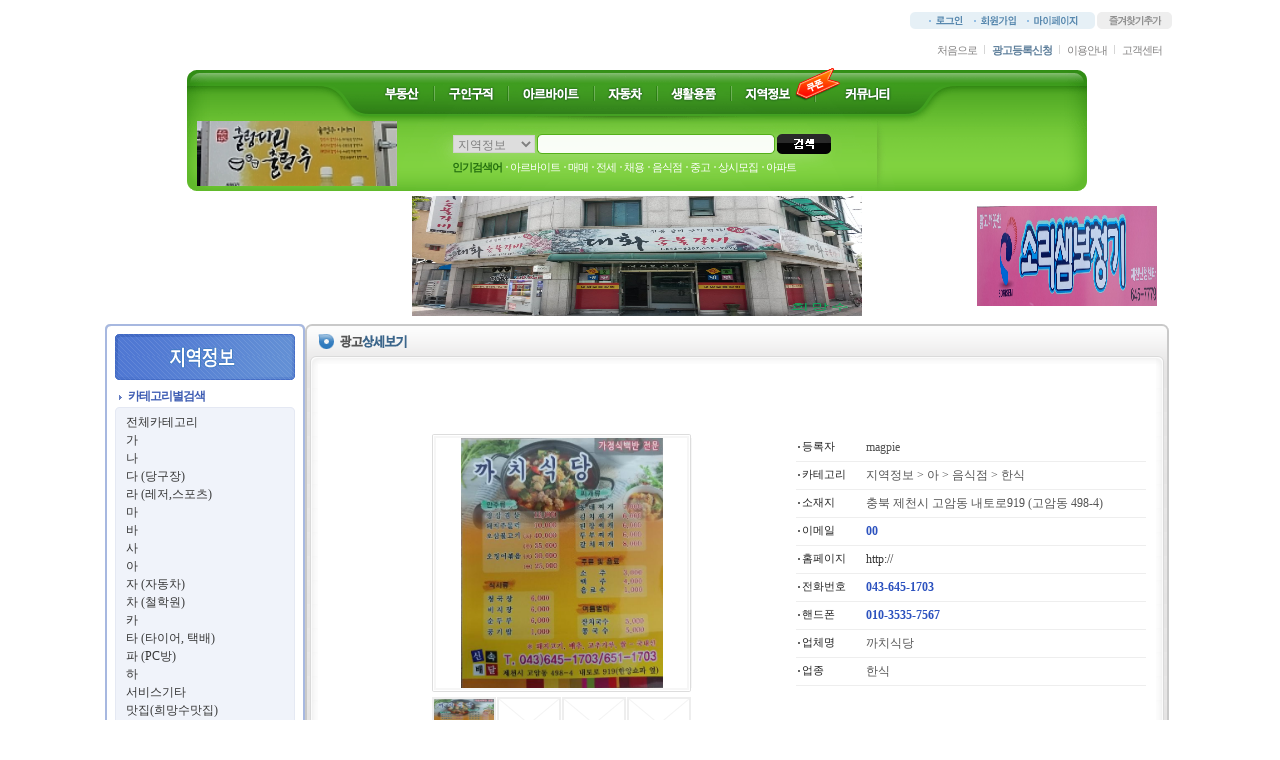

--- FILE ---
content_type: text/html; charset=euc-kr
request_url: http://himangsu.com/display/detail.html?no=7743&code=servies
body_size: 10829
content:
<html>
<head>
<title>인터넷 생활정보 사이트 :: 제천생활정보방</title>
<meta http-equiv="Content-Type" content="text/html; charset=euc-kr">
<meta http-equiv="Expires" content="Thu, 01 Jan 1970 00:00:01 GMT" />
<meta http-equiv="Cache-Control" content="no-cache" />
<meta http-equiv="Pragma" content="no-cache" />
<meta http-equiv="keywords" content="생활정보방,제천생활정보방 세상의 모든 가게,제천,문경,점촌,춘천,의왕,상점,가게,상가정보사이트,부동산,구인구직,아르바이트,자동차,생활용품,지역정보,커뮤니티,한식,김밥,국수,우동,사철탕,해물탕,아구,
가게사진,상점사진,제천지역정보사이트, 제천생활정보,돈달나라,초콜릿,초코렛,초코빈,제천열쇠
가보열쇠,맛집,생활정보방맛집,제천배달,제천맛집,무료광고,제천,인터넷광고,음식점,배달,영업,냉면맛집,제천땅,제천부동산,간판,제천간판,제천구인구직,제천아르바이트,제천지역정보,제천자동차,제천커뮤니티,제천생활용품,가게사진,상점사진, 단양부동산,제천생활정보방,생활정보방부동산,생활정보방구인구직,생활정보방아르바이트,생활정보방생활용품,생활정보방지역정보,제천의림지,배론성지,제천생활정보,제천커튼">
<LINK REL="alternate" type="application/rss+xml" title="인터넷 생활정보 사이트 :: 제천생활정보방" href="/rankup_module/rankup_rss/index.html"><script type='text/javascript'>var domain = "http://"+document.domain+"/"</script>
<script type='text/javascript' src='/Libs/_js/form.js'></script>
<script type='text/javascript' src='/Libs/_js/prototype.js?v=1'></script>
<script type='text/javascript' src='/Libs/_js/common.js?v=1766548062'></script>
<script type='text/javascript' src='/Libs/_js/js_rolling.js'></script>
<script type='text/javascript' src='/Libs/_language/kor/language.pack.js'></script>
<script type='text/javascript' src='/Libs/PK.js?v=1766548062'></script>
<script type='text/javascript' src='/Libs/_js/rankup_date.class.js'></script>
<script type='text/javascript' src='/Libs/onload_class.js'></script>
<link rel="stylesheet" type="text/css" href="/style/style.css">
<link rel="stylesheet" type="text/css" href="/Libs/_style/rankup_style.css">
<script language="javascript" src="/rankup_wysiwyg/wysiwyg.js"></script>
<script language="javascript" src="/js/tool_Class.js"></script>
</head>
<body >

<table border="0"  width="900" cellpadding="0" cellspacing="0" align="center">
<tr>
<td height="66" valign="top">
	<table border="0"  width="100%" cellpadding="0" cellspacing="0">
	<tr valign="top">
	<td></td>
	<td align="right">
		<table border="0"  cellpadding="0" cellspacing="0">
		<tr><td height="12"></td></tr>
		<tr>
		<td height="17" align="right">
			<table border="0"  cellpadding="0" cellspacing="0">
			<tr>
			<td><img src="/images/tm_bg1.gif" width="5" height="17" border="0" alt=""></td>
			<td background="/images/tm_bg2.gif">
				<table border="0"  cellpadding="0" cellspacing="0">
				<tr>
				<td width="10"></td>
				<td><a href='/member/login.html'><img src='/images/tm_login.gif' width='37' height='13' border='0' hspace='4'></a></td>
				<td><a href='/rankup_module/rankup_member/member_article.html'><img src='/images/tm_join.gif' width='45' height='13' border='0' alt='회원가입' hspace='4'></a></td>
				<td><a href='/mypage/regist_list.html' checkLogin><img src="/images/tm_mypage.gif" width="54" height="13" border="0" alt="" hspace="4"></a></td>
				<td width="5"></td>
				</tr>
				</table>
			</td>
			<td><img src="/images/tm_bg3.gif" width="5" height="17" border="0" alt=""></td>
			<td width="2"></td>
			<td><a href="javascript://" onclick="window.external.AddFavorite('http://himangsu.com', '★제천생활정보방,세상의 모든 상점, 제천생활정보방★');"><img src="/images/tm_favorites.gif" width="75" height="17" border="0" alt=""></a></td>
			</tr>
			</table>
		</td>
		</tr>
		<tr><td height="3"></td></tr>
		<tr>
		<td height="36" align="right">
			<table border="0"  cellpadding="0" cellspacing="0">
			<tr>
			<td><a href='/main/index.html' class="kstxt ls_1 gray_2">처음으로</a></td>
			<td><img src="/images/vline01.gif" width="1" height="9" border="0" alt="" hspace="7"></td>
			<td><a href='/regist/regist_guide.html' class="kstxt ls_1"><font color="#5e7f9b"><b>광고등록신청</b></font></a></td>
			<td><img src="/images/vline01.gif" width="1" height="9" border="0" alt="" hspace="7"></td>
			<td><a href='/rankup_module/rankup_cooperation/guide.html' class="kstxt ls_1 gray_2">이용안내</a></td>
			<td><img src="/images/vline01.gif" width="1" height="9" border="0" alt="" hspace="7"></td>
			<td><a href='/rankup_module/rankup_callcenter/callcenter.html' class="kstxt ls_1 gray_2">고객센터</a></td>
			<td width="10"></td>
			</tr>
			</table>
		</td>
		</tr>
		</table>
	</td>
	</tr>
	</table>
</td>
</tr>
<tr><td id="top_menu" name="top_menu"><table width="900" border="0" align="center" cellpadding='0' cellspacing='0'>
	<tr>
		<td height="53" valign="top" background="/images/top7_menubg1.gif" style="background-repeat:no-repeat;background-position:0 100%;">
			<table border="0"  cellpadding="0" cellspacing="0" align="center">
				<tr height="37">
										<td valign='bottom'><a href='/display/list.html?code=sell'><img src='/images/top7_menu1.gif' width='44' height='22' border='0' alt=''></a></td>
					<td valign='bottom'><img src='/images/top7_menuline.gif' width='2' height='15' border='0' alt='' class='mline'></td>
															<td valign='bottom'><a href='/display/list.html?code=job'><img src='/images/top7_menu2.gif' width='54' height='22' border='0' alt=''></a></td>
					<td valign='bottom'><img src='/images/top7_menuline.gif' width='2' height='15' border='0' alt='' class='mline'></td>
															<td valign='bottom'><a href='/display/list.html?code=alba'><img src='/images/top7_menu3.gif' width='66' height='22' border='0' alt=''></a></td>
					<td valign='bottom'><img src='/images/top7_menuline.gif' width='2' height='15' border='0' alt='' class='mline'></td>
															<td valign='bottom'><a href='/display/list.html?code=car'><img src='/images/top7_menu4.gif' width='43' height='22' border='0' alt=''></a></td>
					<td valign='bottom'><img src='/images/top7_menuline.gif' width='2' height='15' border='0' alt='' class='mline'></td>
															<td valign='bottom'><a href='/display/list.html?code=goods'><img src='/images/top7_menu5.gif' width='54' height='22' border='0' alt=''></a></td>
					<td valign='bottom'><img src='/images/top7_menuline.gif' width='2' height='15' border='0' alt='' class='mline'></td>
															<td valign='bottom'><a href='/display/list.html?code=servies'><img src='/images/top7_menu6.gif' width='54' height='22' border='0' alt=''></a></td>
												<td valign='top'><a href='/display/coupon_list.html?code=servies'><img src='/images/top7_coupon.gif' width='46' height='37' border='0' alt=''></a></td>
																<td valign='bottom'><a href='/board/index.html'><img src='/images/top7_menu7.gif' width='53' height='22' border='0' alt=''></a></td>
				</tr>
			</table>
			<!--<table border="0"  cellpadding="0" cellspacing="0" align="center">
				<tr height="37">
										<td valign='bottom'><a href='/display/list.html?code=sell'><img src='/images/top7_menu1.gif' width='44' height='22' border='0' alt=''></a></td>
					<td valign='bottom'><img src='/images/top7_menuline.gif' width='2' height='15' border='0' alt='' class='mline'></td>
															<td valign='bottom'><a href='/display/list.html?code=job'><img src='/images/top7_menu2.gif' width='54' height='22' border='0' alt=''></a></td>
					<td valign='bottom'><img src='/images/top7_menuline.gif' width='2' height='15' border='0' alt='' class='mline'></td>
															<td valign='bottom'><a href='/display/list.html?code=alba'><img src='/images/top7_menu3.gif' width='66' height='22' border='0' alt=''></a></td>
					<td valign='bottom'><img src='/images/top7_menuline.gif' width='2' height='15' border='0' alt='' class='mline'></td>
															<td valign='bottom'><a href='/display/list.html?code=car'><img src='/images/top7_menu4.gif' width='43' height='22' border='0' alt=''></a></td>
					<td valign='bottom'><img src='/images/top7_menuline.gif' width='2' height='15' border='0' alt='' class='mline'></td>
															<td valign='bottom'><a href='/display/list.html?code=goods'><img src='/images/top7_menu5.gif' width='54' height='22' border='0' alt=''></a></td>
					<td valign='bottom'><img src='/images/top7_menuline.gif' width='2' height='15' border='0' alt='' class='mline'></td>
															<td valign='bottom'><a href='/display/list.html?code=servies'><img src='/images/top7_menu6.gif' width='54' height='22' border='0' alt=''></a></td>
															<td valign='top'><a href='/display/coupon_list.html?code=servies'><img src='/images/top7_coupon.gif' width='46' height='37' border='0' alt=''></a></td>
										<td valign='bottom'><a href='/board/index.html'><img src='/images/top7_menu7.gif' width='53' height='22' border='0' alt=''></a></td>
				</tr>
			</table>-->
		</td>
	</tr>
	<tr>
		<td  height="70" valign="top" background="/images/top7_menubg2.gif" style="background-repeat:no-repeat;background-position:0 0;">
			<table border="0"  cellpadding="0" cellspacing="0" width="100%">
				<tr>
					<td width="10"></td>
					<td width="190" align="center" valign="top">
					<table cellspacing='0' cellpadding='0' border='0'>
			<tr>
				<td><a href='http://www.foodkn.com/bbs/board.php?bo_table=m06&wr_id=250' target='_self'><img src='http://himangsu.com/RAD/PEG/banner_15552487082679.jpg' width='200px' height='65px' border='0'></a></td>
			</tr>
			</table>					</td>
					<td align="center" valign="top">
						<!-- 검색시작 -->
						<form name='fsearch' id='fsearch' action="/display/search_all.html" method="get" onSubmit="return (validate(this));" style="margin:0px;">
						<table border="0"  cellpadding="0" cellspacing="0">
							<tr><td height="12"></td></tr>
							<tr>
								<td>
									<table border="0"  cellpadding="1" cellspacing="0">
										<tr>
											<td>
												<table border="0"  cellpadding="0" cellspacing="0">
													<tr>
														<td height="20">
														<select name="code" type="combobox" name="tst">
														<option value="">통합검색</option>
														<option value="sell" >부동산</option><option value="job" >구인구직</option><option value="alba" >아르바이트</option><option value="car" >자동차</option><option value="goods" >생활용품</option><option value="servies" selected>지역정보</option>														<!--<option value="community" >커뮤니티</option>-->
														</select>
														</td>
													</tr>
												</table>
											</td>
																						<td><input name='keyword' id='fkeyword_keyword' class="kstxt gray_3" type="text" style="width:238px;height:20px;border:0px;background-image:url('/images/top7_searchbg.gif');padding:5px 0 0 8px;" value="" onfocus="this.value='';" hname="검색어" required></td>
											<td><input type='image' src="/images/top7_btn_search.gif" width="54" height="20" border="0" alt=""></td>
										</tr>
									</table>
								</td>
							</tr>
							<tr><td height="5"></td></tr>
							<tr>
								<td class="kstxt ls_1 sky7" valign="top"><b>인기검색어</b> <img src='/images/keyword_line.png' align='absmiddle' class='png24' hspace='2'><a href="/display/search_all.html?&keyword=아르바이트" class='kstxt ls_1 white'>아르바이트</a> <img src='/images/keyword_line.png' align='absmiddle' class='png24' hspace='2'><a href="/display/search_all.html?&keyword=매매" class='kstxt ls_1 white'>매매</a> <img src='/images/keyword_line.png' align='absmiddle' class='png24' hspace='2'><a href="/display/search_all.html?&keyword=전세" class='kstxt ls_1 white'>전세</a> <img src='/images/keyword_line.png' align='absmiddle' class='png24' hspace='2'><a href="/display/search_all.html?&keyword=채용" class='kstxt ls_1 white'>채용</a> <img src='/images/keyword_line.png' align='absmiddle' class='png24' hspace='2'><a href="/display/search_all.html?&keyword=음식점" class='kstxt ls_1 white'>음식점</a> <img src='/images/keyword_line.png' align='absmiddle' class='png24' hspace='2'><a href="/display/search_all.html?&keyword=중고" class='kstxt ls_1 white'>중고</a> <img src='/images/keyword_line.png' align='absmiddle' class='png24' hspace='2'><a href="/display/search_all.html?&keyword=상시모집" class='kstxt ls_1 white'>상시모집</a> <img src='/images/keyword_line.png' align='absmiddle' class='png24' hspace='2'><a href="/display/search_all.html?&keyword=아파트" class='kstxt ls_1 white'>아파트</a> </td>
							</tr>
						</table>
						</form>
						<!-- 검색끝 -->
					</td>
					<td width="190" align="center" valign="top"></td>
					<td width="10"></td>
				</tr>
			</table>
		</td>
	</tr>
</table>
<script type="text/javascript">
<!--
// 콤보박스 디자인 변경 - 유동적으로 변경됨
var combobox = new COMBOBOX;
combobox.left = "<img src='"+domain+"images/top7_selectbg1.gif'>";			// 콤보박스 좌측 이미지
combobox.body = "url('"+domain+"images/top7_selectbg2.gif') repeat-x;background-position:0";	// 콤보박스 배경 이미지
combobox.right = "<img src='"+domain+"images/top7_select_icon.gif'>";		// 콤보박스 우측 이미지
combobox.hover_color = {"background":"black", "color":"white"};									// 호버색상
combobox.initialize();
//-->
</script>	</td>

<td valign='top' rowspan="4">
<script type='text/javascript' src='/js/tool2.class.js'></script>
	<table border=0><tr><td>
	<div id='right_banner' style="position:relative;">
		</div>
	<script type='text/javascript'>
	tool.check_scrollmove('right_banner');
	</script>
	</td></tr>
	</table>
</td>

</tr>
<tr><td><table width='100%' cellspacing='2' cellpadding='3' border='0'>
<tr align='center'>
<td width="200">
<!--세부텍스트광고-->
<!--세부텍스트광고 끝-->
</td>
<td>
<!--세부탑배너-->
<table cellspacing='0' cellpadding='0' border='0'>
			<tr>
				<td><a href='http://www.himangsu.com/display/detail.html?code=servies&no=4354' target='_self'><img src='http://himangsu.com/RAD/PEG/banner_15242894923158.jpg' width='450px' height='120px' border='0'></a></td>
			</tr>
			</table><!--세부탑배너-->
</td>
<td width="200">
<!--세부텍스트광고-->
<table cellspacing='0' cellpadding='0' border='0'>
			<tr>
				<td><a href='http://www.himangsu.com/display/detail.html?code=servies&no=7885' target='_self'><img src='http://himangsu.com/RAD/PEG/banner_15374265363958.jpg' width='180px' height='100px' border='0'></a></td>
			</tr>
			</table><!--세부텍스트광고 끝-->
</td>
</tr>
</table>
</td></tr>
<tr>
<td>
	<table border="0"  width="900" align="center">
	<tr>
	<td valign='top'><script type='text/javascript' language='javascript' src='../js/Image_class.js'></script>
<script type='text/javascript' language='javascript' src='../js/XMLHTTP.js'></script>
<script type='text/javascript' language='javascript' src='../js/detail_Class.js'></script>
<script type='text/javascript' language='javascript'>
Image_class				= new Image_class;
xmlhttprequest_class	= new xmlhttprequest_class;
detail_Class			= new detail_Class;

var id	= "";

/*======================================================
꼬리말 리스트 Ajax구동.
======================================================*/
if(window.attachEvent) window.attachEvent('onload', function () { detail_Class.tail_onload(id); });
else if(window.addEventListener) window.addEventListener('load', function () { detail_Class.tail_onload(id); }, false);
</script>

<script type='text/javascript' language='javascript'>

function funcMovePopWin(){
	var winWidth = (screen.width - 330) / 2;
	var winHeight = (screen.height - 500) / 2;
	this.moveTo(winWidth, winHeight);
}



function clicks(val, no, is)
{
	var form	= document.scrap;
	if(is=="yes") {
		alert("이미 스크랩한 정보입니다");
		return;
	} else if(is=="my") {
		alert("자신이 등록한 정보는 스크랩할 수 없습니다.");
		return;
	}

	form.action	= "./regist.php";
	form.submit();
}


function print() {
	var img_select	 = Image_class.image_selected;
	var img_selectss	= (!img_select) ? 0 :img_select;
	window.open("../display/print.html?no=7743&code=servies&list_page=&img_select="+img_selectss,"print","width=720, height=700, scrollbars=yes");
}


/*########################################################
페이지 엶과 동시에 이 함수 실행.
이미지 파일
########################################################*/
function Image_form_view() {

	var Img_val	= {
		IMG_1	: "<img src='../PEG/R1_20180403022219.jpg' width='202' height='250' border=0>",							//0번 이미지파일
		IMG_num	: Number("8"),	//업로드 갯수
		IMG_div	: "Image_form_view",									//div id값
		PAGING	: "no=7743&code=servies&list_page="
	};

	Image_class.Image_form_view(Img_val);
}



/*########################################################
번호 마우스 올리면 이미지 변환.
########################################################*/
function Selection(val) {

	var IMG_arr	= new Array();
	Image_class.image_selected	= val;

	IMG_arr[0]	= "<img src='../PEG/R1_20180403022219.jpg' width='202' height='250' border=0>";
IMG_arr[1]	= "<img src='../images/photo_200_150.gif' border='0' width=200 height=150>";
IMG_arr[2]	= "<img src='../images/photo_200_150.gif' border='0' width=200 height=150>";
IMG_arr[3]	= "<img src='../images/photo_200_150.gif' border='0' width=200 height=150>";
IMG_arr[4]	= "<img src='../images/photo_200_150.gif' border='0' width=200 height=150>";
IMG_arr[5]	= "<img src='../images/photo_200_150.gif' border='0' width=200 height=150>";
IMG_arr[6]	= "<img src='../images/photo_200_150.gif' border='0' width=200 height=150>";
IMG_arr[7]	= "<img src='../images/photo_200_150.gif' border='0' width=200 height=150>";

	var photo_view	= document.getElementById('photo_view');
	photo_view.innerHTML	= IMG_arr[val];
}



/*########################################################
이미지 클릭하면 상세이미지 나오기
########################################################*/
function Img_detail_view (val) {
	window.open("../display/image_view.html?"+val,"img","width=800, height=800, scrollbars=yes");
}



/*########################################################
본문 이미지 정보
########################################################*/
var ORIGINAL_IMG_FUNC	 = function() {

	this.original_img_value	= {};
}


//이미지정보 배열로 풀기
ORIGINAL_IMG_FUNC.prototype.original_img_value_func	= function() {

	var img_num	= "8";
				this.original_img_value[0]	= "../PEG/R1_20180403022219.jpg";
				this.original_img_value[1]	= "../images/photo_60_50.gif";
				this.original_img_value[2]	= "../images/photo_60_50.gif";
				this.original_img_value[3]	= "../images/photo_60_50.gif";
				this.original_img_value[4]	= "../images/photo_60_50.gif";
				this.original_img_value[5]	= "../images/photo_60_50.gif";
				this.original_img_value[6]	= "../images/photo_60_50.gif";
				this.original_img_value[7]	= "../images/photo_60_50.gif";
	}

var original_img_func	 = new ORIGINAL_IMG_FUNC;
original_img_func.original_img_value_func();




if (window.attachEvent) window.attachEvent('onload', this.Image_form_view);
else if(window.addEventListener) window.addEventListener('load', this.Image_form_view, false);
</script>

<link rel="stylesheet" type="text/css" href="../style/style.css">
<body leftmargin="0" topmargin="0" marginwidth="0" marginheight="0"><!-- oncontextmenu="return false" onselectstart="return false" ondragstart="return false"-->
<table width="100%" border="0" cellpadding='0' cellspacing='0' align='center'>
<tr>
<td width="200" valign="top"><script>
function area_go(no, no2, type) {

if(type=="cate") {
var tail	= "&A="+no+"@@"+no2+"&type1=&type2=";
} else if(type=="area") {
var tail	= "&X1="+no+"@@"+no2+"&type1=&type2=";
} else if(type=="type") {
var tail	= "&type1="+no+"&type2="+no2;
}

location.href="list.html?code=servies"+tail;

}
</script>
<script>
function view_money() {
window.open("../regist/regist_pay.html","viewInfo","scrollbars=yes,top=10,left=10");
}
</script>
<table width="200" cellpadding='0' cellspacing='0'  border="0">
<tR><td><img src='../images/left_display_bg01.gif'></td></tr>
<tr><td background='../images/left_display_bg02.gif'>
	<table width="180"  cellpadding='0' cellspacing='0'  border="0" align='center'>
	<tr>
	<td><img src='../images/left_display_servies.gif'></td>
	</tr>
	<tr><td height='5'></td></tr>
					<tr>
	<td>
		<table width="180" cellpadding='0' cellspacing='0'  border="0" align='center'>
		<tr>
		<td height='22'><img src='../images/left_display_icon.gif' align='absmiddle'><font class='blue_b'> 카테고리별검색</font></td>
		</tr>
		<tR><td><img src='../images/left_display_bg04.gif'></td></tr>
		<tr><td background='../images/left_display_bg05.gif'>
			<table width="160"  border="0" cellspacing='0' align='center'>
			<tr><td><a href="../display/cate_search.html?code=servies">전체카테고리</a></td></tr>
						<tr>
			<td><a href="../display/list.html?code=servies&cate_series1=S/@@9393@@%B0%A1+&catetype=cate&type1=&type2=">
			가 </a></td>
			<!--<td align='right'><font class='num'>0건</font></td>-->
			</tr>
						<tr>
			<td><a href="../display/list.html?code=servies&cate_series1=S/@@9442@@%B3%AA+&catetype=cate&type1=&type2=">
			나 </a></td>
			<!--<td align='right'><font class='num'>0건</font></td>-->
			</tr>
						<tr>
			<td><a href="../display/list.html?code=servies&cate_series1=S/@@9521@@%B4%D9+%28%B4%E7%B1%B8%C0%E5%29&catetype=cate&type1=&type2=">
			다 (당구장)</a></td>
			<!--<td align='right'><font class='num'>0건</font></td>-->
			</tr>
						<tr>
			<td><a href="../display/list.html?code=servies&cate_series1=S/@@9522@@%B6%F3+%28%B7%B9%C0%FA%2C%BD%BA%C6%F7%C3%F7%29&catetype=cate&type1=&type2=">
			라 (레저,스포츠)</a></td>
			<!--<td align='right'><font class='num'>0건</font></td>-->
			</tr>
						<tr>
			<td><a href="../display/list.html?code=servies&cate_series1=S/@@9520@@%B8%B6+&catetype=cate&type1=&type2=">
			마 </a></td>
			<!--<td align='right'><font class='num'>0건</font></td>-->
			</tr>
						<tr>
			<td><a href="../display/list.html?code=servies&cate_series1=S/@@9526@@%B9%D9+&catetype=cate&type1=&type2=">
			바 </a></td>
			<!--<td align='right'><font class='num'>0건</font></td>-->
			</tr>
						<tr>
			<td><a href="../display/list.html?code=servies&cate_series1=S/@@9446@@%BB%E7+&catetype=cate&type1=&type2=">
			사 </a></td>
			<!--<td align='right'><font class='num'>0건</font></td>-->
			</tr>
						<tr>
			<td><a href="../display/list.html?code=servies&cate_series1=S/@@9403@@%BE%C6&catetype=cate&type1=&type2=">
			아</a></td>
			<!--<td align='right'><font class='num'>0건</font></td>-->
			</tr>
						<tr>
			<td><a href="../display/list.html?code=servies&cate_series1=S/@@9436@@%C0%DA+%28%C0%DA%B5%BF%C2%F7%29&catetype=cate&type1=&type2=">
			자 (자동차)</a></td>
			<!--<td align='right'><font class='num'>0건</font></td>-->
			</tr>
						<tr>
			<td><a href="../display/list.html?code=servies&cate_series1=S/@@9543@@%C2%F7+%28%C3%B6%C7%D0%BF%F8%29&catetype=cate&type1=&type2=">
			차 (철학원)</a></td>
			<!--<td align='right'><font class='num'>0건</font></td>-->
			</tr>
						<tr>
			<td><a href="../display/list.html?code=servies&cate_series1=S/@@9621@@%C4%AB&catetype=cate&type1=&type2=">
			카</a></td>
			<!--<td align='right'><font class='num'>0건</font></td>-->
			</tr>
						<tr>
			<td><a href="../display/list.html?code=servies&cate_series1=S/@@9622@@%C5%B8+%28%C5%B8%C0%CC%BE%EE%2C+%C5%C3%B9%E8%29&catetype=cate&type1=&type2=">
			타 (타이어, 택배)</a></td>
			<!--<td align='right'><font class='num'>0건</font></td>-->
			</tr>
						<tr>
			<td><a href="../display/list.html?code=servies&cate_series1=S/@@9623@@%C6%C4+%28PC%B9%E6%29&catetype=cate&type1=&type2=">
			파 (PC방)</a></td>
			<!--<td align='right'><font class='num'>0건</font></td>-->
			</tr>
						<tr>
			<td><a href="../display/list.html?code=servies&cate_series1=S/@@9590@@%C7%CF+&catetype=cate&type1=&type2=">
			하 </a></td>
			<!--<td align='right'><font class='num'>0건</font></td>-->
			</tr>
						<tr>
			<td><a href="../display/list.html?code=servies&cate_series1=S/@@2329@@%BC%AD%BA%F1%BD%BA%B1%E2%C5%B8&catetype=cate&type1=&type2=">
			서비스기타</a></td>
			<!--<td align='right'><font class='num'>2건</font></td>-->
			</tr>
						<tr>
			<td><a href="../display/list.html?code=servies&cate_series1=S/@@10092@@%B8%C0%C1%FD%28%C8%F1%B8%C1%BC%F6%B8%C0%C1%FD%29&catetype=cate&type1=&type2=">
			맛집(희망수맛집)</a></td>
			<!--<td align='right'><font class='num'>0건</font></td>-->
			</tr>
						</table>
		</td></tr>
		<tR><td><img src='../images/left_display_bg06.gif'></td></tr>
		</table>
	</td>
	</tr>
	<tr>
	<td height='10'></td>
	</tr>
	<tr>
	<td>
		<table width="180" cellpadding='0' cellspacing='0'  border="0" align='center'>
		<tr>
		<td height='22'><img src='../images/left_display_icon.gif' align='absmiddle'><font class='blue_b'> 지역별검색</font></td>
		</tr>
		<tR><td><img src='../images/left_display_bg04.gif'></td></tr>
		<tr><td background='../images/left_display_bg05.gif'>
			<table width="160"  border="0" cellspacing='0' align='center'>
						<tr>
						<td align=center>
			<a href="../display/list.html?code=servies&area_series1=S/@@2714@@%BC%AD%BF%EF&catetype=area&type1=&type2=">
			서울</a></td>
						<td align=center>
			<a href="../display/list.html?code=servies&area_series1=S/@@5143@@%B0%E6%B1%E2&catetype=area&type1=&type2=">
			경기</a></td>
						<td align=center>
			<a href="../display/list.html?code=servies&area_series1=S/@@4644@@%BA%CE%BB%EA&catetype=area&type1=&type2=">
			부산</a></td>
						<td align=center>
			<a href="../display/list.html?code=servies&area_series1=S/@@3615@@%C0%CE%C3%B5&catetype=area&type1=&type2=">
			인천</a></td>
						<td align=center>
			<a href="../display/list.html?code=servies&area_series1=S/@@4346@@%B4%EB%B1%B8&catetype=area&type1=&type2=">
			대구</a></td>
						</tr>
						<tr>
						<td align=center>
			<a href="../display/list.html?code=servies&area_series1=S/@@3875@@%B1%A4%C1%D6&catetype=area&type1=&type2=">
			광주</a></td>
						<td align=center>
			<a href="../display/list.html?code=servies&area_series1=S/@@4133@@%B4%EB%C0%FC&catetype=area&type1=&type2=">
			대전</a></td>
						<td align=center>
			<a href="../display/list.html?code=servies&area_series1=S/@@5040@@%BF%EF%BB%EA&catetype=area&type1=&type2=">
			울산</a></td>
						<td align=center>
			<a href="../display/list.html?code=servies&area_series1=S/@@7891@@%B0%E6%B3%B2&catetype=area&type1=&type2=">
			경남</a></td>
						<td align=center>
			<a href="../display/list.html?code=servies&area_series1=S/@@8467@@%B0%E6%BA%CF&catetype=area&type1=&type2=">
			경북</a></td>
						</tr>
						<tr>
						<td align=center>
			<a href="../display/list.html?code=servies&area_series1=S/@@6410@@%C3%E6%B3%B2&catetype=area&type1=&type2=">
			충남</a></td>
						<td align=center>
			<a href="../display/list.html?code=servies&area_series1=S/@@6718@@%C3%E6%BA%CF&catetype=area&type1=&type2=">
			충북</a></td>
						<td align=center>
			<a href="../display/list.html?code=servies&area_series1=S/@@6988@@%C0%FC%B3%B2&catetype=area&type1=&type2=">
			전남</a></td>
						<td align=center>
			<a href="../display/list.html?code=servies&area_series1=S/@@7455@@%C0%FC%BA%CF&catetype=area&type1=&type2=">
			전북</a></td>
						<td align=center>
			<a href="../display/list.html?code=servies&area_series1=S/@@6079@@%B0%AD%BF%F8&catetype=area&type1=&type2=">
			강원</a></td>
						</tr>
						<tr>
						<td align=center>
			<a href="../display/list.html?code=servies&area_series1=S/@@9045@@%C1%A6%C1%D6&catetype=area&type1=&type2=">
			제주</a></td>
						<td align=center>
			<a href="../display/list.html?code=servies&area_series1=@@@@&catetype=area&type1=&type2=">
			&nbsp;</a></td>
						<td align=center>
			<a href="../display/list.html?code=servies&area_series1=@@@@&catetype=area&type1=&type2=">
			&nbsp;</a></td>
						<td align=center>
			<a href="../display/list.html?code=servies&area_series1=@@@@&catetype=area&type1=&type2=">
			&nbsp;</a></td>
						<td align=center>
			<a href="../display/list.html?code=servies&area_series1=@@@@&catetype=area&type1=&type2=">
			&nbsp;</a></td>
						</tr>
						</table>
		</td></tr>
		<tR><td><img src='../images/left_display_bg06.gif'></td></tr>
		</table>
	</td>
	</tr>
		<tr>
	<td height='10'></td>
	</tr>
	<tr><td><img src='../images/left_display_icon.gif' align='absmiddle'><a href='../display/coupon_list.html?code=servies'><font class='blue_b'> 쿠폰보기</font></a></td></tr>
		</table>
</td></tr>
<tR><td><img src='../images/left_display_bg03.gif'></td></tr>
<tr><td height='10'></td></tr>
<tr>
<td>
	<table border="0" cellpadding='0' cellspacing='0'>
	<tr>
	<td><a href="../regist/regist_guide.html"><img src='../images/b_adregist.gif'></a></td>
	<td><a href="javascript:view_money()"><img src='../images/b_priceview.gif'></a></td>
	</tr>
	</table>
</td>
</tr>
<tr><td height='10'></td></tr>
<tr>
<td><table cellspacing='0' cellpadding='0' border='0'>
			<tr>
				<td><a href='http://council.okjc.net/' target='_self'><img src='http://himangsu.com/RAD/PEG/banner_14090766728699.gif' width='154px' height='44px' border='0'></a></td>
			</tr>
			<tr height='8'><td style='padding:0px;font-size:1px;'>&nbsp;</td></tr>
			<tr>
				<td><a href='http://www.himangsu.com/display/detail.html?code=servies&no=4986' target='_self'><img src='http://himangsu.com/RAD/PEG/banner_14090744462762.jpg' width='150px' height='80px' border='0'></a></td>
			</tr>
			<tr height='8'><td style='padding:0px;font-size:1px;'>&nbsp;</td></tr>
			<tr>
				<td><a href='http://himangsu.com/display/detail.html?code=servies&keyword=장판&no=3777' target='_self'><img src='http://himangsu.com/RAD/PEG/banner_14087401391969.jpg' width='150px' height='80px' border='0'></a></td>
			</tr>
			<tr height='8'><td style='padding:0px;font-size:1px;'>&nbsp;</td></tr>
			<tr>
				<td><a href='http://cafe.daum.net/cj1990/' target='_self'><img src='http://himangsu.com/RAD/PEG/banner_13798548375460.png' width='100px' height='50px' border='0'></a></td>
			</tr>
			<tr height='8'><td style='padding:0px;font-size:1px;'>&nbsp;</td></tr>
			<tr>
				<td><a href='http://www.himangsu.com/display/detail.html?code=servies&no=5561' target='_self'><img src='http://himangsu.com/RAD/PEG/banner_13846612358043.jpg' width='150px' height='80px' border='0'></a></td>
			</tr>
			<tr height='8'><td style='padding:0px;font-size:1px;'>&nbsp;</td></tr>
			<tr>
				<td><a href='http://고암교회.aub.kr/' target='_self'><img src='http://himangsu.com/RAD/PEG/banner_13787838860826.png' width='100px' height='50px' border='0'></a></td>
			</tr>
			<tr height='8'><td style='padding:0px;font-size:1px;'>&nbsp;</td></tr>
			<tr>
				<td><a href='http://www.jungangmc.com/' target='_self'><img src='http://himangsu.com/RAD/PEG/banner_13787841917241.gif' width='100px' height='50px' border='0'></a></td>
			</tr>
			<tr height='8'><td style='padding:0px;font-size:1px;'>&nbsp;</td></tr>
			<tr>
				<td><a href='http://jcdongbu.com/' target='_self'><img src='http://himangsu.com/RAD/PEG/banner_13787845713681.gif' width='100px' height='30px' border='0'></a></td>
			</tr>
			<tr height='8'><td style='padding:0px;font-size:1px;'>&nbsp;</td></tr>
			<tr>
				<td><a href='http://www.sungdotv.com/' target='_self'><img src='http://himangsu.com/RAD/PEG/banner_13787850845351.gif' width='100px' height='30px' border='0'></a></td>
			</tr>
			<tr height='8'><td style='padding:0px;font-size:1px;'>&nbsp;</td></tr>
			<tr>
				<td><a href='http://www.jcfirst.or.kr/' target='_self'><img src='http://himangsu.com/RAD/PEG/banner_13779775514000.gif' width='120px' height='50px' border='0'></a></td>
			</tr>
			<tr height='8'><td style='padding:0px;font-size:1px;'>&nbsp;</td></tr>
			<tr>
				<td><a href='http://cafe.daum.net/dpeks/' target='_self'><img src='http://himangsu.com/RAD/PEG/banner_13779782175785.jpg' width='120px' height='40px' border='0'></a></td>
			</tr>
			<tr height='8'><td style='padding:0px;font-size:1px;'>&nbsp;</td></tr>
			<tr>
				<td><a href='http://www.jcdongsan.org/' target='_self'><img src='http://himangsu.com/RAD/PEG/banner_13779769650275.gif' width='120px' height='80px' border='0'></a></td>
			</tr>
			<tr height='8'><td style='padding:0px;font-size:1px;'>&nbsp;</td></tr>
			<tr>
				<td><a href='http://www.gbmg.go.kr/' target='_self'><img src='http://himangsu.com/RAD/PEG/banner_13778554038580.png' width='119px' height='32px' border='0'></a></td>
			</tr>
			<tr height='8'><td style='padding:0px;font-size:1px;'>&nbsp;</td></tr>
			<tr>
				<td><a href='http://emasan.kr/' target='_self'><img src='http://himangsu.com/RAD/PEG/banner_13778562602217.gif' width='100px' height='50px' border='0'></a></td>
			</tr>
			<tr height='8'><td style='padding:0px;font-size:1px;'>&nbsp;</td></tr>
			<tr>
				<td><a href='http://www.wemakeprice.com/' target='_self'><img src='http://himangsu.com/RAD/PEG/banner_13777558214320.gif' width='150px' height='90px' border='0'></a></td>
			</tr>
			<tr height='8'><td style='padding:0px;font-size:1px;'>&nbsp;</td></tr>
			<tr>
				<td><a href='http://www.dynews.co.kr/' target='_self'><img src='http://himangsu.com/RAD/PEG/banner_13426206113728.gif' width='136px' height='50px' border='0'></a></td>
			</tr>
			<tr height='8'><td style='padding:0px;font-size:1px;'>&nbsp;</td></tr>
			<tr>
				<td><a href='http://www.hani.co.kr/' target='_self'><img src='http://himangsu.com/RAD/PEG/banner_13426214071795.gif' width='100px' height='50px' border='0'></a></td>
			</tr>
			<tr height='8'><td style='padding:0px;font-size:1px;'>&nbsp;</td></tr>
			<tr>
				<td><a href='http://joongang.joinsmsn.com/' target='_self'><img src='http://himangsu.com/RAD/PEG/banner_13426209963534.gif' width='150px' height='50px' border='0'></a></td>
			</tr>
			<tr height='8'><td style='padding:0px;font-size:1px;'>&nbsp;</td></tr>
			<tr>
				<td><a href='http://www.donga.com/' target='_self'><img src='http://himangsu.com/RAD/PEG/banner_13426211381446.gif' width='150px' height='87px' border='0'></a></td>
			</tr>
			</table></td>
</tr>
</table></td>
<td width="18"></td>
<td valign="top">
	<form name=scrap method=post>
	<input type=hidden name=no value="7743">
	<input type=hidden name=mode value="scrap">
	<input type=hidden name='code' value="servies">
	<input type=hidden name=paging value="no=7743&code=servies&list_page=">
	<input type=hidden name=through value="yes">
	<input type="hidden" name="images" id="scrap_images" value="">



		<table width="100%"  border="0" cellpadding='0' cellspacing='0'>
		<tr>
		<td width="13" height="40"><img src="/images/detail_tbg01.gif"></td>
		<td background="/images/detail_tbg02.gif"><img src="/images/detail_title.gif"></td>
		<td width="13"><img src="/images/detail_tbg03.gif"></td>
		</tr>
		<tr>
		<td background="/images/detail_tbg04.gif"></td>
		<td style="padding:10px;">
				<table align='center' width='100%' border="0" cellpadding='0' cellspacing='0'>
<script type="text/javascript"><!--
google_ad_client = "ca-pub-6609808987287889";
google_ad_slot = "1460388253";
google_ad_width = 468;
google_ad_height = 60;
//-->
</script>
<script type="text/javascript"
src="http://pagead2.googlesyndication.com/pagead/show_ads.js">
</script>
				<tr><td align='center' width=280>
				<div id='Image_form_view'></div></td>
				<td valign='top'>
				
				
				<script>function cate_finds(val,type){ opener.location.href='../display/list.html?code='+type+'&cate_val='+val; window.close(); }</script><script type="text/javascript">
		var category_click_go	= function(code, pno_series) {
			var go_url	= '../display/list.html?'+location.search.substr(1)+'&code='+code+'&pno_detail_search_text='+pno_series;
			if(opener) {
				opener.location.href=go_url;
			} else {
				location.href=go_url;
			}
		}
		</script><table width='350'  border='0' cellpadding='0' cellspacing='0' align='right' id='tbl1'><tr><td height='27' width='70'><img src='/images/icon03.gif'><font class='black_s'>등록자</font></td><td align=left>magpie</td></tr><tr><td height='1' bgcolor='#eeeeee' colspan='2'></td></tr><tr><td height='27' width='70'><img src='/images/icon03.gif'><font class='black_s'>카테고리</font></td><td align=left>지역정보 > 아 > 음식점 > 한식</td></tr><tr><td height='1' bgcolor='#eeeeee' colspan='2'></td></tr><tr><td height='27' width='70'><img src='/images/icon03.gif'><font class='black_s'>소재지</font></td><td align=left>충북 제천시 고암동  내토로919 (고암동 498-4)</td></tr><tr><td height='1' bgcolor='#eeeeee' colspan='2'></td></tr><tr><td height='27' width='70'><img src='/images/icon03.gif'><font class='black_s'>이메일</font></td><td align=left><font class=blue><b>00</b></font></td></tr><tr><td height='1' bgcolor='#eeeeee' colspan='2'></td></tr><tr><td height='27' width='70'><img src='/images/icon03.gif'><font class='black_s'>홈페이지</font></td><td align=left><a href="http://" target="_blank">http://</a></td></tr><tr><td height='1' bgcolor='#eeeeee' colspan='2'></td></tr><tr><td height='27' width='70'><img src='/images/icon03.gif'><font class='black_s'>전화번호</font></td><td align=left><font class=blue><b>043-645-1703</b></font></td></tr><tr><td height='1' bgcolor='#eeeeee' colspan='2'></td></tr><tr><td height='27' width='70'><img src='/images/icon03.gif'><font class='black_s'>핸드폰</font></td><td align=left><font class=blue><b>010-3535-7567</b></font></td></tr><tr><td height='1' bgcolor='#eeeeee' colspan='2'></td></tr><tr><td height='27' width='70'><img src='/images/icon03.gif'><font class='black_s'>업체명</font></td><td align=left>까치식당</td></tr><tr><td height='1' bgcolor='#eeeeee' colspan='2'></td></tr><tr><td height='27' width='70'><img src='/images/icon03.gif'><font class='black_s'>업종</font></td><td align=left>한식</td></tr><tr><td height='1' bgcolor='#eeeeee' colspan='2'></td></tr></table>
								</td>
				</tr>
				</table>
		</td>
		<td background="/images/detail_tbg05.gif"></td>
		</tr>
		<tr>
		<td width="13" height="13"><img src="/images/detail_tbg06.gif"></td>
		<td background="/images/detail_tbg07.gif"></td>
		<td width="13"><img src="/images/detail_tbg08.gif"></td>
		</tr>
		<tr><td height="15"></td></tr>
		</table>



		<!-- 추가내용 -->
		<table width="100%"  border="0" cellpadding='0' cellspacing='0'>
		<tr>
		<td background="/images/detail_barbg01.gif"><img src="/images/detail_bar03.gif"></td>
		<td background="/images/detail_barbg01.gif" align="right"><img src="/images/detail_barbg02.gif"></td>
		</tr>
		<tr><td height="7"></td></tr>
		<table width="96%"  border="0" cellpadding='0' cellspacing="0" align="center">
		<tr>
		<td>
		제천맛집 가정식백반전문점		</td>
		</tr>
		<tr><td height="20"></td></tr>
		</table>


		<!-- 상세정보 -->
		<table width="100%"  border="0" cellpadding='0' cellspacing='0'>
		<tr>
		<td background="/images/detail_barbg01.gif"><img src="/images/detail_bar02.gif"></td>
		<td background="/images/detail_barbg01.gif" align="right"><img src="/images/detail_barbg02.gif"></td>
		</tr>
		<tr><td height="7"></td></tr>
		</table>
		<table width="96%"  border="0" cellpadding='0' cellspacing='0' align="center">
		<tr>
		<td><P><IMG src="http://himangsu.com/rankup_wysiwyg/PEG/W_1522689749.jpg"></P>
<P>&nbsp;</P>
<P>&nbsp;</P>
<P><STRONG><FONT size=3>안녕하세요?</FONT></STRONG></P>
<P><STRONG><FONT size=3></FONT></STRONG>&nbsp;</P>
<P><STRONG><FONT size=3></FONT></STRONG>&nbsp;</P>
<P><STRONG><FONT size=3>충북 제천시 고암동 내토로 919 (고암동 498-4) </FONT></STRONG></P>
<P><STRONG><FONT size=3></FONT></STRONG>&nbsp;</P>
<P><STRONG><FONT size=3></FONT></STRONG>&nbsp;</P>
<P><STRONG><FONT size=3>한양쇼파 옆 으로 확장 이전 한 </FONT></STRONG></P>
<P>&nbsp;</P>
<P><STRONG><FONT size=3></FONT></STRONG>&nbsp;</P>
<P><STRONG><FONT size=3><FONT color=#006bd4 size=5>제천맛집</FONT> <FONT color=#000000 size=5>백반전문점</FONT> </FONT></STRONG></P>
<P><STRONG><FONT size=3></FONT></STRONG>&nbsp;</P>
<P><STRONG><FONT size=3></FONT></STRONG>&nbsp;</P>
<P><STRONG><FONT size=3><FONT color=#fe1100><FONT size=5>까치식당</FONT> </FONT>입니다.</FONT></STRONG></P>
<P><STRONG><FONT size=3></FONT></STRONG>&nbsp;</P>
<P><STRONG><FONT size=3></FONT></STRONG>&nbsp;</P>
<P><STRONG><FONT size=3>많은 이용 바랍니다.</FONT></STRONG></P>
<P><STRONG><FONT size=3></FONT></STRONG>&nbsp;</P>
<P><STRONG><FONT size=3></FONT></STRONG>&nbsp;</P>
<P><STRONG><FONT color=#fe1100 size=5>까치식당 </FONT></STRONG></P>
<P>&nbsp;</P>
<P><STRONG><FONT color=#fe1100 size=5></FONT></STRONG>&nbsp;</P>
<P><STRONG><FONT color=#fe1100 size=5>문의 043-645-1703</FONT></STRONG></P></td>
		</tr>
		<tr><td height="20"></td></tr>
		<tr>
			<td></td>
		</tr>
		<tr>
			<td align="right">
				<a href="http://dev.naver.com/openapi" target="_blank"><img src="http://openapi.naver.com/logo/logo07_1.gif" alt="NAVER OpenAPI" /></a>
			</td>
		</tr>
		</table>


		<table width="100%"  border="0" cellpadding='0' cellspacing='0'>
		<tr><td align=center>
		
				
		</td></tr>

		<tr><td height='30' align='right'>
		<img src='../images/icon01.gif'>등록일:<font class='num'>2018-04-03</font> &nbsp;
		<img src='../images/icon01.gif'>조회수:<font class='num'>640,485건</font>&nbsp;&nbsp;&nbsp;&nbsp;&nbsp;&nbsp;&nbsp;&nbsp;</td></tr>
		<tr><td height='50' align='center'>

		<a href="javascript:clicks('scrap', '7743', 'yes')" checkLogin><img src='../images/b_pop_scrap.gif'></a>

		<a href="javascript://" onclick="print()"><img src='../images/b_pop_print.gif'></a>
				<a href="">
				<img src='../images/b_pop_list.gif'></a>
		<a href="../display/detail.html?no=7743&code=servies&list_page=&no=7885"><img src='../images/b_pop_next.gif'></a> <a href="../display/detail.html?no=7743&code=servies&list_page=&no=5771"><img src='../images/b_pop_prev.gif'></a>		</td></tr>
		</form>

				<tr><td>
		<iframe name="tail_iframe" style="display:none;width:600;height:100;"></iframe>

<form name="tail2" target="tail_iframe" method="post" onSubmit="return detail_Class.tail_join('', '');">
<input type="hidden" name="code_tail" id="code_tail" value="servies">
<input type="hidden" name="reply_mode" id="reply_mode">
<input type="hidden" name="reply_no" id="reply_no">
<input type="hidden" name="reply_type" id="reply_type">
<input type="hidden" name="reply_pno" id="reply_pno" value="7743">
<input type="hidden" name="i_val" id="i_val">


<table width="100%"  border="0" cellpadding='0' cellspacing='0'>
<tr>
<td background="../images/detail_barbg01.gif"><img src="../images/detail_bar_comment.gif"></td>
<td background="../images/detail_barbg01.gif" align="right"><img src="../images/detail_barbg02.gif"></td>
</tr>
<tr><td height="7"></td></tr>
</table>

<table width="98%" border="0" cellspacing="0" cellpadding="0" align="center">
<td bgcolor="f1f7f8">
<div id="tail_write"></div>
</td>
</tr>
</form>
<tr>
<td height="20"></td>
</tr>
<form name="tail" target="tail_iframe" method="post" onSubmit="detail_Class.tail_delete();">
<input type="hidden" name="code_tail" id="code_tail" value="servies">
<input type="hidden" name="mode" id="mode">
<input type="hidden" name="no" id="no">
<input type="hidden" name="type" id="type">
<input type="hidden" name="pno" id="pno" value="7743">
<tr>
<td>
<div id="tail_list"></div>
</td>
</tr>
</form>
</table>		</td></tr>
				</table>
</td>
</tr>
</table>
</td>
</tr>
<tr>
<td>
	<table width="900" border="0" align="center" cellpadding=0 cellspacing=0>
	<tr><td height='5'></td></tr>
	<tr>
	<td width=180 bgcolor=2B2B2B height=2></td>
	<td bgcolor=656565 height=2></td></tr>
	<tr>
	<td bgcolor="f7f7f7"  height=30 align='center'>
			<A href="/rankup_module/rankup_cooperation/guide.html">이용안내</A> |
		<A href="/rankup_module/rankup_cooperation/privacy.html">개인정보취급방침</A> |
	<A href="/rankup_module/rankup_member/article.html">회원약관</A> |
	<A href="/rankup_module/rankup_callcenter/callcenter.html">고객지원센터</A> |
	<A href="/rankup_module/rankup_cooperation/concert.html">제휴 및 광고문의</A>
	<A href="#"><img src='/images/icon_top.gif' align='absmiddle'></A>
	</td>
	</tr>
	<tr><td height='10'></td></tr>
	<tr>
	<td>
	<div align="center">
		<table border=0 cellspacing=0 cellpadding=0 width=100%>
		<tr>
		<td width=100><table cellspacing='0' cellpadding='0' border='0'>
			<tr>
				<td><a href='http://himangsu.com/main/index.html' target='_self'><img src='http://himangsu.com/RAD/PEG/logo_13201650075381.gif' width='150px' height='70px' border='0'></a></td>
			</tr>
			</table></td>
		<td align='center'><div style="LINE-HEIGHT: 18px; PADDING-LEFT: 10px; PADDING-RIGHT: 10px; COLOR: rgb(68,68,68); FONT-SIZE: 12px" align="right"><font color="#1e80d3"><font color="#008e37"><b>생활정보방</b>&nbsp;<font color="#000000">대표: 김 경 태</font>&nbsp;&nbsp;</font></font><font color="#000000">&nbsp;</font><font color="#000000">&nbsp;</font></div>
<div style="LINE-HEIGHT: 18px; PADDING-LEFT: 10px; PADDING-RIGHT: 10px; COLOR: rgb(68,68,68); FONT-SIZE: 12px" align="right">본&nbsp;&nbsp;사&nbsp; &nbsp;:&nbsp;충청북도&nbsp;제천시&nbsp;청전대로15길 70&nbsp;&nbsp;</div><div style="LINE-HEIGHT: 18px; PADDING-LEFT: 10px; PADDING-RIGHT: 10px; COLOR: rgb(68,68,68); FONT-SIZE: 12px" align="right">&nbsp;&nbsp;</div>
<div style="LINE-HEIGHT: 18px; PADDING-LEFT: 10px; PADDING-RIGHT: 10px; COLOR: rgb(68,68,68); FONT-SIZE: 12px" align="right">사업자등록번호 : 304<span class="nfs_vdn">-04-72684</span><img align="absMiddle" src="http://rankup.co.kr/copyright/nfs_line.gif">통신판매업신고 : 2010-충북제천-52<br>대표전화 :&nbsp;<strong>010-2933-8860</strong> <!--(<span class=nfs_vdn>12</span>시~<span class=nfs_vdn>1</span>시<span class=nfs_vdn>15</span>분 점심)--><img align="absMiddle" src="http://rankup.co.kr/copyright/nfs_line.gif"><a href="mailto:webmaster@himangsu.com">webmaster@himangsu.com</a></div>
<div style="LINE-HEIGHT: 18px; PADDING-LEFT: 10px; PADDING-RIGHT: 10px; COLOR: rgb(68,68,68); FONT-SIZE: 12px" align="right">Copyright(c) 2010 생활정보방 Ltd. All rights reserved.</div></td>
		</tr>
		</table>
	</div>
	</td>
	</tr>
	<tr><td height='10'></td></tr>
	</table>
</td>
</tr>
</table>
</td></tr>
</table>
</td></tr>
</table>

<script type="text/javascript">
var img_obj = document.getElementsByTagName("IMG");
for(var i=0; i<img_obj.length; i++) {
	if(img_obj[i].src.indexOf(".png")!=-1) {
		img_obj[i].className = "png24";
	}
}
</script>


<!-- 라이브폼 클래스 -->
<script type="text/javascript" src="/LiveForm/LiveForm.js"></script>
<!-- 라이브폼 클래스 -->
<!-- 블라인드 -->
<div id="LiveScreenBlind" style="display:none;position:absolute;left:0px;top:0px;width:100%;z-index:110;text-align:center;background-color:black;FILTER:gray alpha(opacity=20 Style=4 FinishOpacity=90)"></div>
<!-- 블라인드 -->

<!-- 로그인 폼 -->
<div id="LiveFormLoginDiv" style="display:block;top:-2000px;position:absolute;border:#003366 2px solid;width:300px;z-index:120;background-color:white">
<style type="text/css">
#LiveFormLogin * {font-size:9pt;font-family:dotum;line-height:130%;}
#LiveFormLogin .inputBox {border:#cccccc 1px solid;width:140px;height:22px;font:bolder;color:#888888;padding:3px 4px 2px 4px;}
</style>
<form name="LiveFormLoginFrm" action="javascript:void(0)" target="LiveFormMultiProcess" method="POST" onSubmit="return LiveForm.validateForm(this)" style="margin:0px;padding:0px;">
<table id="LiveFormLogin" width="300" cellpadding="5" cellspacing="0" border="0">
<tr height="29">
	<td style="padding:0px;background-color:#003366" background="/images/main_box_topbg.gif">
		<table width="100%" cellpadding="0" cellspacing="0">
		<tr>
			<th style="padding-left:5px;color:white;" align="left">로그인</th>
			<td width="24"><img src="/images/main_box_07.gif" style="cursor:pointer" onClick="LiveForm.changeDisplay('LiveFormLoginDiv')" alt="닫기"></td>
		</tr>
		</table>
	</td>
</tr>
<tr height="30" bgcolor="#efefef">
	<td>로그인 후 이용이 가능한 페이지입니다.</td>
</tr>
<tr height="76">
	<td>
		<table width="96%" cellpadding="3" cellspacing="0" align="right">
		<tr>
			<th width="80">아 이 디</th>
			<td><input type="text" name="id" required hname="아이디" maxlength="20" class="inputBox" ></td>
		</tr>
		<tr>
			<th>비밀번호</th>
			<td><input type="password" name="passwd" required hname="비밀번호" maxlength="20" class="inputBox" ></td>
		</tr>
		</table>
	</td>
</tr>
<tr align="center">
	<td><div style="width:95%;text-align:center;border-top:#efefef 1px solid;font-size:1px">.</div></td>
</tr>
<tr align="center">
	<td style="padding:2px 2px 6px 2px">
		<input type="image" src="/images/main_box_bt01.gif" style="cursor:pointer" alt="로그인">
		<img src="/images/main_box_bt02.gif" style="cursor:pointer" onClick="location.href='/rankup_module/rankup_member/member_article.html';" alt="회원가입">
		<img src="/images/main_box_bt03.gif" style="cursor:pointer" onClick="LiveForm.changeDisplay('LiveFormLoginDiv')" alt="닫기">
	</td>
</tr>
</table>
</form>
</div>
<!-- 로그인 폼 -->
<script type="text/javascript">
<!--
// 익스에서 엔터키가 안먹히는 버그가 있어서 display:block 상태로 폼을 로딩함
$('LiveFormLoginDiv').style.display = "none";
//-->
</script>

<!-- 처리프레임 -->
<div style="LiveFormMultiProcessDiv" style="display:none;">
<iframe name="LiveFormMultiProcess" src="about:blank" frameborder="0" style="width:100%;height:0px;"></iframe>
</div>
<!-- 처리프레임 -->
<!-- 라이브폼 활성화 -->
<script type="text/javascript">
<!--
var LiveForm_func	= function () {

	try {
	// 라이브폼클래스 변수
		LiveForm.initializeForm();
	}
	catch(e) {
		// alert(e.message);
		// Do Nothing...
	}
}
LiveForm_func();
//-->
</script>
<!-- 라이브폼 활성화 -->

</body>
</html>


--- FILE ---
content_type: text/html; charset=utf-8
request_url: https://www.google.com/recaptcha/api2/aframe
body_size: 267
content:
<!DOCTYPE HTML><html><head><meta http-equiv="content-type" content="text/html; charset=UTF-8"></head><body><script nonce="hlcqhCZXjggM4yHisFFngA">/** Anti-fraud and anti-abuse applications only. See google.com/recaptcha */ try{var clients={'sodar':'https://pagead2.googlesyndication.com/pagead/sodar?'};window.addEventListener("message",function(a){try{if(a.source===window.parent){var b=JSON.parse(a.data);var c=clients[b['id']];if(c){var d=document.createElement('img');d.src=c+b['params']+'&rc='+(localStorage.getItem("rc::a")?sessionStorage.getItem("rc::b"):"");window.document.body.appendChild(d);sessionStorage.setItem("rc::e",parseInt(sessionStorage.getItem("rc::e")||0)+1);localStorage.setItem("rc::h",'1766548067301');}}}catch(b){}});window.parent.postMessage("_grecaptcha_ready", "*");}catch(b){}</script></body></html>

--- FILE ---
content_type: text/css
request_url: http://himangsu.com/style/style.css
body_size: 1309
content:
body {
	margin-left: 0px;
	margin-top: 0px;
	margin-right: 0px;
	margin-bottom: 0px;
}

/*BODY,TD,SELECT,DIV,TEXTAREA,center {color:373737;font-size:9pt;line-height:150%;}*/
p{margin:0;}
body, table, tr, td, th, select, div, p, center,span{font-family:돋움,Dotum;letter-spacing:0px;color:#555555; font-size:12px;line-height:140%;}
P,blockquote,td,br, {font-size:9pt}
A {cursor:pointer;}
A:link {text-decoration:none; color:#373737; font-size:9pt;}
A:visited {text-decoration:none; color:#373737; font-size:9pt;}
A:hover {color:#2B5CB8; text-decoration:underline; font-size:9pt;}

a.board_skin:board_skin, a.board_skin:visited, a.board_skin:active { color:#373737; text-decoration:none; }
a.board_skin:hover {color:#2B5CB8; text-decoration:underline;}

.tdheight{line-height:14px; font-family:돋움; color:#7F7F7F; FONT-SIZE:9pt; letter-spacing:0;}
.tdheight2{line-height:15px; font-family:돋움; color:#7F7F7F; FONT-SIZE:12px; letter-spacing:0;}
.td_special{line-height:15px; font-family:돋움; color:#373737; FONT-SIZE:9pt;}
.td_cate{line-height:25px; font-family:돋움;FONT-SIZE:8pt; letter-spacing:-1;}

img {border:0}

/*각종폼*/

textarea
{font-family:돋움;
 FONT-SIZE: 9pt;
 color:#7F7F7F;
 border:1px solid #D1D2CD;
}

select
{font-family:돋움;FONT-SIZE: 9pt;color:#7F7F7F;border:1px solid #D1D2CD;}

.simpleform {font: 9pt 굴림; line-height:120%; BACKGROUND-COLOR:#ffffff; COLOR:#000000; BORDER:1x solid #cccccc}
.simpleform_search {font: 9pt 굴림; line-height:120%; BACKGROUND-COLOR:#ffffff; COLOR:#000000; BORDER:1x solid #DFD5BA}


/*색상*/

.gray_s {color:#949494; font-size:8pt; font-family:돋움; letter-spacing:-1;}
.gray_1 {color:#898989; font-size:9pt; font-family:돋움; letter-spacing:-1;}
.sky {color:#2A7FD8; font-size:9pt; font-family:돋움;}
.blue {color:#2C52BF; font-size:9pt; font-family:돋움;}
.blue_b {color:#3D5CB3; font-size:9pt; font-family:돋움;font-weight:bold}
.brown_s {color:#AC6D4A; font-size:8pt; font-family:돋움; letter-spacing:-1;}
.black_s {color:#222222; font-size:8pt; font-family:돋움;}
.black_1 {color:#222222; font-size:9pt; font-family:돋움; letter-spacing:-1;}
.green_b {color:#3B98B9; font-size:9pt; font-family:돋움;font-weight:bold}
.num{font-family:돋움; FONT-SIZE: 8pt;color:5C5C5C; }
.detail_iv {font-family:Verdana; font-size: 8pt; color:#6f6f6f}
.cp_c {font-family:돋움; color:#999999; line-height:130%;}

A.cp_t:link,A.cp_t:visited,A.cp_t:active
	{font-family:돋움; color:#d96600; font-weight:bold; font-size:11pt; letter-spacing:-1;}
A.cp_t:hover
	{text-decoration: underline;}
A.cp_ts:link,A.cp_ts:visited,A.cp_ts:active
	{font-family:돋움; color:#d96600; font-weight:bold; font-size:10pt; letter-spacing:-1; padding-left:5px; padding-top:2px;}
A.cp_ts:hover
	{text-decoration: underline;}



/*링크*/

.brown
{font-family:돋움;FONT-SIZE: 9pt; color:#8A5D4D;}
a.brown:link    {color:#8A5D4D; font-size:9pt; font-family:굴림,Tahoma; text-decoration:none;}
a.brown:visited {color:#8A5D4D; font-size:9pt; font-family:굴림,Tahoma; text-decoration:none;}
a.brown:hover   {color:#8A5D4D; font-size:9pt; font-family:굴림,Tahoma; text-decoration:underline;}


.m_blue
{font-family:돋움;FONT-SIZE: 9pt; color:#373737;}
a.m_blue:link    {color:#373737; font-size:9pt; font-family:돋움,Tahoma; text-decoration:none;}
a.m_blue:visited {color:#373737; font-size:9pt; font-family:돋움,Tahoma; text-decoration:none;}
a.m_blue:hover   {color:#2C52BF; font-size:9pt; font-family:돋움,Tahoma; text-decoration:underline;}


/*2008-08-28 추가*/


.kstxt{font-family:돋움;font-size:11px;}
A.kstxt:link,A.kstxt:visited,A.kstxt:active{font-family:돋움;font-size:11px;}
.ls_1{letter-spacing:-1px;}
.gray_2{color:#828181;}
A.gray_2:link,A.gray_2:visited,A.gray_2:active{color:#828181;}
.gray_3{color:#6a6a6a;}
.sky6{color:#9ce5ff;}
.sky7{color:#267110;}
.sky8{color:#993d1c;}
.sky9{color:#dcd2ff;}
.sky10{color:#832373;}
.white{color:#ffffff;}
A.white:link,A.white:visited,A.white:active{color:#ffffff;}
.mline{margin:0 9px 4px 9px;}
.pt02{padding-top:2px;}
.simpleform{font: 9pt 굴림; line-height:120%; BACKGROUND-COLOR:#F9F9F9; COLOR:#888888; BORDER:1x solid #CCCCCC;}
.png24 { tmp:expression(setPng24(this));}


.underline_blue{}
a.underline_blue:link    {}
a.underline_blue:visited {}
a.underline_blue:hover   {color:#2c52bf;text-decoration:underline;}


.Customer_M {font-family:돋움;FONT-SIZE: 12pt;color:333333; font-weight:bold; }

--- FILE ---
content_type: text/css
request_url: http://himangsu.com/Libs/_style/rankup_style.css
body_size: 2102
content:
body,div,p,form{margin:0;padding:0;}
body, td { 
	margin:0px; 
	font-family:dotum; 
	letter-spacing:0px; 
	font-size:9pt; 
	color:#555555; 
}
img { border:0px; }
a { cursor:pointer; }

body, td, select, div, textarea, center { color:#555555; font-size:9pt; }/*line-height:150%; */
p, blockquote, td, br { font-size:9pt; }
a:link, a:visited, a:active { color:#333333; text-decoration:none; }
a:hover { text-decoration:underline; }
a.list:link, a.list:visited, a.list:active { color:#555555; text-decoration:none; }
a.list:hover { text-decoration:underline; }
a.listb:link, a.listb:visited, a.listb:active { color:#333333; text-decoration:none; font-weight:bold; }
a.listb:hover { text-decoration:underline; }
a.white:link, a.white:visited, a.white:active { color:#ffffff; text-decoration:none; }
a.white:hover { text-decoration:underline; }
a.black22:link, a.black22:visited, a.black22:active { color:#333333; text-decoration:none; }
a.black22:hover { text-decoration:underline; }
a.s:link, a.s:visited, a.s:active { color:#555555; text-decoration:none; font-family:dotum; font-size:8pt; }
a.s:hover { text-decoration:underline; font-family:dotum; font-size:8pt; }

a.black { font-family:dotum; font-size:8pt; color:#141414; }
a.black:link, a.black:visited { color:#141414; font-size:8pt; font-family:gulim, tahoma; text-decoration:none; } /* default txt */ 
a.black:hover { color:#141414; font-size:8pt; font-family:gulim, tahoma; text-decoration:underline; } 

a.line:link, a.line:visited, a.line:active { color:#333333;font-family:dotum; font-size:8pt;letter-spacing:-1px; }
a.line:hover { text-decoration:underline; font-family:dotum; font-size:8pt; letter-spacing:-1px;}
a.line2:link, a.line2:visited, a.line2:active { color:#333333; text-decoration:underline; font-family:dotum; font-size:8pt; }
a.line:hover { text-decoration:underline; font-family:dotum; font-size:8pt; }
a.gray_s:link, a.gray_s:visited, a.gray_s:active { color:#555555; text-decoration:none; font-family:dotum; font-size:8pt; letter-spacing:-1px; }
a.gray_s:hover { text-decoration:underline; font-family:dotum; font-size:8pt; }
a.adtext:link, a.adtext:visited, a.adtext	:active { color:#ffffff; text-decoration:none; font-weight:bold; letter-spacing:-1px; }
a.adtext:hover { color:#d8ff00; text-decoration:none; font-weight:bold; }


a.orange:link, a.orange:visited, a.orange:active { color:#FF7700; text-decoration:none; font-weight:bold;  font-size:8pt; }
a.orange:hover { color:#FF7700; text-decoration:none; font-weight:bold; }

a.orange_s:link, a.orange_s:visited, a.orange_s:active { color:#FF7700; text-decoration:none; font-weight:bold;  font-size:8pt; }
a.orange_s:hover { color:#FF7700; text-decoration:underline; font-weight:bold; }

a.bottom_cate:link, a.bottom_cate:visited, a.bottom_cate:active { color:#6B6B6B; text-decoration:none; }
a.bottom_cate:hover { color:#6B6B6B; text-decoration:underline; }


a.search:link, a.search:visited, a.search:active { color:#1F75C5; text-decoration:underline; font-weight:bold; font-size:10pt; letter-spacing:-1px; }
a.search:hover { color:#1F75C5; text-decoration:underline; font-weight:bold; }



/* 메뉴 */
a.menu_text_white:link, a.menu_text_white:visited, a.menu_text_white:active { color:#FFFFFF; text-decoration:none; font-weight:bold;}
a.menu_text_white:hover { color:#FFFFFF; text-decoration:none; font-weight:bold; }


/* 인기키워드 팔레트 */
a.m_tag0:link, a.m_tag0:visited, a.m_tag0:active { color:#1e4f77; }
a.m_tag1:link, a.m_tag1:visited, a.m_tag1:active { color:#1e4f77; font-weight:bold; }
a.m_tag2:link, a.m_tag2:visited, a.m_tag2:active { color:#ffffff; text-decoration:none; background-color:#1e4f77; margin-left:2px; font-weight:bold; padding:3 3 0 3px; }
a.m_tag3:link, a.m_tag3:visited, a.m_tag3:active { color:#955daf; font-weight:bold; }
a.m_tag4:link, a.m_tag4:visited, a.m_tag4:active { color:#f84040; font-weight:bold; background-color:#yellow; font-size:11pt; padding:2 3 0 3px; }
a.m_tag5:link, a.m_tag4:visited, a.m_tag4:active { color:#f84040; font-weight:bold; font-size:10pt; }
.tdheight { line-height:16px; font-family:dotum; font-size:9pt; letter-spacing:-1px; }

/* 각종폼 */
.input { background-color:#ffffff; border:#ffffff 1px solid; }
.simpleform_login { font:9pt gulim; line-height:120%; background-color:#ffffff; color:#000000; border:1x solid #b6d5d8; }
.simpleform { height:22px; padding:3px 3px 0px 3px; font:9pt gulim; line-height:120%; background-color:#f9f9f9; color:#888888; border:1x solid #cccccc; }
.simpleform_r { font:9pt gulim; line-height:120%; background-color:#ffffff; color:#555555; border:1x solid #cccccc; }
.simpleform_s { font:9pt gulim; line-height:120%; background-color:#ffffff; color:#333333; border:1x solid #cccccc; }
.myform { font:9pt gulim; line-height:120%; background-color:#f9f9f9; color:#888888; border:1x solid #cccccc; height:21px; padding:3px 3px 0px 3px; }
.payform { font:9pt gulim; line-height:120%; background-color:#eeeeee; color:#000000; border:1x solid eeeeee; }
textarea {
	font-family:dotum; font-size:9pt; color:#555555; border:#dddddd 1px solid; overflow:auto; 
	scrollbar-face-color:#f5f5f5; 
	scrollbar-shadow-color:#cccccc; 
	scrollbar-highlight-color:#ffffff; 
	scrollbar-3dlight-color:#ffffff; 
	scrollbar-darkshadow-color:#f5f5f5; 
	scrollbar-track-color:#f5f5f5; 
	scrollbar-arrow-color:#7e7e7e; 
}
.password { font-family:dotum; font-size:8pt; color:#888888; background-color:#f9f9f9; border-width:1px; border-color:#cccccc; border-style:solid; height:18; padding-top:3px; }
.file { font-family:dotum; font-size:8pt; color:#888888; background-color:#ffffff; border-width:1px; border-color:#8e908e; border-style:solid; padding-top:3px; }
.select { font-family:dotum; font-size:8pt; color:#888888; background-color:#ffffff; border-width:1px; border-color:#cfd6d8; border-style:solid; height:18; }
.button { font-family:verdana; font-size:7pt; color:#888888; background-color:#d8d8d8; border-width:1px; border-color:#aaaaaa; }

.small { font-size:11px; font-family:dotum; color:#806b55; padding-top:2px; } /*로그인 */
.left { text-decoration:none; color:#666666; font-size:9pt; letter-spacing:-1px; } /*레프트메뉴 */
.green { font-family:dotum; font-size:8pt; color:#4b7b71; } /*리스트필드폰트*/

/*폰트칼라 */
.hotword { font-family:dotum; font-size:8pt; color:#0e3f99; letter-spacing:-1px; }
.green2 { font-family:dotum; font-size:8pt; color:#409c92; letter-spacing:-1px; }
.white_s { font-family:dotum; font-size:8pt; color:#ffffff; letter-spacing:-1px; }
.white_b { font-family:dotum; font-size:9pt; color:#ffffff; font-weight:bold; }
.white { font-family:dotum; font-size:9pt; color:#ffffff; }
.black2 { color:#333333; }
.black { font-family:dotum; font-size:9pt; color:#000000; letter-spacing:-1px; }
.black_s { font-family:dotum; font-size:8pt; color:#555555;  }
.black_sb { font-family:dotum; font-size:8pt; color:#555555; font-weight:bold;}
.black_b { font-family:dotum; font-size:9pt; color:#333333; font-weight:bold; }
.black_bb { font-family:dotum; font-size:8pt; color:#333333; font-weight:bold; }
.black_bbb { font-family:dotum; font-size:11pt; color:#333333; font-weight:bold; letter-spacing:-2px; }
.red { font-family:dotum; font-size:9pt; color:#ff4800; font-weight:bold; }
.red_s { font-family:dotum; font-size:8pt; color:#ab0d0d; }
.brown { font-family:dotum; font-size:8pt; color:#806b55; letter-spacing:-1px; }
.brown_b { font-family:dotum; font-size:9pt; color:#908a73; font-weight:bold; letter-spacing:-1px; }
.gray { font-family:dotum; font-size:8pt; color:#666666; letter-spacing:-1px; }
.gray_p { font-family:dotum; font-size:9pt; color:#666666; letter-spacing:-1px; }
.gray_m { font-family:dotum; font-size:9pt; color:#999999; }
.gray_s { font-family:dotum; font-size:8t; color:#999999; letter-spacing:-1px; line-height:150%; }
.gray_ds { font-family:dotum; font-size:8pt; color:#999999; }
.gray_d { font-family:dotum; font-size:8pt; color:#666666; }
.darkgray { font-family:dotum; font-size:9pt; color:#343434; }
.b_list { font-family:dotum; font-size:9pt; color:#666666; font-weight:bold; }
.bs_list { font-family:dotum; font-size:8pt; color:#666666; font-weight:bold; }
.pink_b { font-family:dotum; font-size:9pt; color:#ae3767; font-weight:bold; }
.orange_s { font-family:dotum; font-size:8pt; color:#FF7700; font-weight:bold; }
.orange_b { font-family:dotum; font-size:8pt; color:#ff6600; font-weight:bold; }
.orange_bb { font-family:dotum; font-size:9pt; color:#ff6600; font-weight:bold; }
.orange_bbb { font-family:dotum; font-size:12pt; color:#ff6600; font-weight:bold; }
.blue2 { font-family:dotum; font-size:8pt; color:#425194; letter-spacing:-1px; }
.blue_s { font-family:dotum; font-size:8pt; color:#3D80B0; letter-spacing:-1px; font-weight:bold; }
.blue3 { font-family:gulim; font-size:9pt; color:#425194; letter-spacing:-1px; }
.blue_b { font-family:gulim; font-size:9pt; color:#115ab5; font-weight:bold; letter-spacing:-1px; }
.pay_money { font-family:gulim; font-size:9pt; color:#115ab5; font-weight:bold; }
.blue { font-family:dotum; font-size:9pt; color:#569666; }
.darkblue { font-family:dotum; font-size:9pt; color:#20408b; }
.wine { font-family:dotum; font-size:9pt; color:#50347a; }
.orange { font-family:dotum; font-size:9pt; color:#ff6600; }
.text_bold { font-family:dotum; font-size:9pt; color:#cc3300; font-weight:bold; }
.title { font-family:dotum; font-size:10pt; color:#333333; font-weight:bold; letter-spacing:-2px; }
.pricei { font:normal; font-family:impact; color:#cc0000; font-size:15px; line-height:20px; text-align:right; } /* 결제금액표기 */

.style1 { color:#0000ff; }
.style3 { color:#ff00ff; }
.style4 { color:#009900; }
.style5 { color:#ffffff; font-weight:bold; }
.style6 { color:#ff0000; }
.style7 { font-size:18pt; }
.style9 { font-weight:bold; }
.style14 { font-weight:bold; }

.ca { font-size:8pt; letter-spacing:-1px; line-height:150%; }
.log { font-family:dotum; font-size:8t; color:#666666; letter-spacing:-1px; line-height:150%; }
.sky_b { font-family:dotum; font-size:9pt; color:#577abd; font-weight:bold; }

#main_notice_list td { letter-spacing:-1px; }


.list_color { background-color:#63A8DE; }


.point_plus { font-family:dotum; font-size:8pt; color:#FF6C00; font-weight:bold; }
.point_minus { font-family:dotum; font-size:8pt; color:#4C68A2; font-weight:bold; }


.title_blue { font-family:dotum; font-size:9pt; color:#0079C9; font-weight:bold; }
.title_orange { font-family:dotum; font-size:9pt; color:#FF8400; font-weight:bold;}
.png24 { tmp:expression(setPng24(this));}


--- FILE ---
content_type: application/javascript
request_url: http://himangsu.com/Libs/_js/js_rolling.js
body_size: 1943
content:
/*========================================
js_rolling.js

#간단설명
<div><img /><img /></div>
라고 했을 경우 div안의 img를 위,오른쪽,아래,왼쪽으로 롤링 시킨다.


# 사용법
<script type="text/javascript" src="js_rolling.js"></script> 
//JS스크립트 로드

<div id='div1'><img /><img /><img /><img /><img /></div>
//처럼 구성후 div의 너비와 높이는 꼭 정해주기 바랍니다.

var roll = new js_rolling('rolling');
or
var roll = new js_rolling(document.getElementById('rolling'));
// id이름을 적던지, 직접 대상을 지목해서 롤링 클래스로 객체를 만듬

roll.set_direction(4); // 방향을 바꿈. 1: top, 2:right, 3:bottom 4:left 그외의 경우 동작안함
roll.move_gap = 1;	//움직이는 픽셀단위
roll.time_dealy = 10; //움직이는 타임딜레이
roll.time_dealy_pause = 5000;//하나의 대상이 새로 시작할 때 멈추는 시간, 0 이면 적용 안함
roll.start(); //롤링 동작

#주의
반향이 top,bottom일 경우 내부 태그는 block요소(div)로
반향이 left,right일 경우 내부태그는 inline요소(a,span)으로 해주세요.
FF에서 top,bottom의 경우 inline요소일 경우 offsetHeight를 잘못알아옵니다.


#사용제약
사용시 "공대여자는 예쁘다"를 나타내셔야합니다.

만든날 : 2007-06-07
만든이 : mins01,mins,공대여자
홈페이지 : http://mins01.zerock.net 
NateOn&MSN : mins01(at)lycos.co.kr
========================================*/
var js_rolling = function(this_s){
	// 시간단위는 ms로 1000이 1초
	if(this_s.nodeType==1){
		this.this_s = this_s;
	}else{
		this.this_s = document.getElementById(this_s);
	}
	this.is_rolling = false;
	this.direction = 1; //1:top, 2:right, 3:bottom, 4:left (시계방향) // 1번과 4번만 됨
	this.children =	null;
	this.move_gap = 1;	//움직이는 픽셀단위
	this.time_dealy = 100; //움직이는 타임딜레이
	this.time_dealy_pause = 1000;//하나의 대상이 새로 시작할 때 멈추는 시간, 0 이면 적용 안함
	this.time_timer=null;
	this.time_timer_pause=null;
	this.mouseover=false;
	this.init();
	this.set_direction(this.direction);
}
js_rolling.prototype.init = function(){
	this.this_s.style.position='relative';
	this.this_s.style.overflow='hidden';
	var children = this.this_s.childNodes;
	for(var i=(children.length-1);0<=i;i--){
		if(children[i].nodeType==1){
			children[i].style.position='relative';
		}else{
			this.this_s.removeChild(children[i]);
		}
	}
	var this_s=this;
	this.this_s.onmouseover=function(){
		this_s.mouseover=true;
		if(!this_s.time_timer_pause){
			this_s.pause();
		}
	}
	this.this_s.onmouseout=function(){
		this_s.mouseover=false;
		if(!this_s.time_timer_pause){
			this_s.resume();
		}
	}	
}
js_rolling.prototype.set_direction = function(direction){
	this.direction=direction;
	if(this.direction==2 ||this.direction==4){
		this.this_s.style.whiteSpace='nowrap';
	}else{
		this.this_s.style.whiteSpace='normal';
	}
	var children = this.this_s.childNodes;
	for(var i=(children.length-1);0<=i;i--){
			if(this.direction==1){
				children[i].style.display='block';
			}else if(this.direction==2){
				children[i].style.textAlign='right';
				children[i].style.display='inline';
			}else if(this.direction==3){
				children[i].style.display='block';
			}else if(this.direction==4){
				children[i].style.display='inline';
			}
	}
	this.init_element_children();	
}
js_rolling.prototype.init_element_children = function(){
	var children = this.this_s.childNodes;
	this.children = children;
	for(var i=(children.length-1);0<=i;i--){
			if(this.direction==1){
				children[i].style.top='0px';
			}else if(this.direction==2){
				children[i].style.left='-'+this.this_s.firstChild.offsetWidth+'px';
			}else if(this.direction==3){
				children[i].style.top='-'+this.this_s.firstChild.offsetHeight+'px';
			}else if(this.direction==4){
				children[i].style.left='0px';
			}
	}
}
js_rolling.prototype.act_move_up = function(){
	for(var i = 0,m=this.children.length;i<m;i++){
		var child = this.children[i];
		child.style.top=(parseInt(child.style.top)-this.move_gap)+'px';
	}
	if((this.children[0].offsetHeight+parseInt(this.children[0].style.top))<=0){
		this.this_s.appendChild(this.children[0]);
		this.init_element_children();
		if(this.time_dealy_pause){
			var this_s = this;
			var act = function(){this_s.resume();this_s.time_timer_pause=null;}
			this.time_timer_pause = setTimeout(act,this.time_dealy_pause);
			this.pause();
		}		
	}
}
js_rolling.prototype.act_move_down = function(){
	for(var i = 0,m=this.children.length;i<m;i++){
		var child = this.children[i];
		child.style.top=(parseInt(child.style.top)+this.move_gap)+'px';
	}
	if(parseInt(this.children[0].style.top)>=0){
		this.this_s.insertBefore(this.this_s.lastChild,this.this_s.firstChild);
		this.init_element_children();
		if(this.time_dealy_pause){
			var this_s = this;
			var act = function(){this_s.resume();this_s.time_timer_pause=null;}
			this.time_timer_pause = setTimeout(act,this.time_dealy_pause);
			this.pause();
		}		
	}
}
js_rolling.prototype.act_move_left = function(){
	for(var i = 0,m=this.children.length;i<m;i++){
		var child = this.children[i];
		child.style.left=(parseInt(child.style.left)-this.move_gap)+'px';
	}
	if((this.children[0].offsetWidth+parseInt(this.children[0].style.left))<=0){
		this.this_s.appendChild(this.this_s.firstChild);
		this.init_element_children();
		if(this.time_dealy_pause){
			var this_s = this;
			var act = function(){this_s.resume();this_s.time_timer_pause=null;}
			this.time_timer_pause = setTimeout(act,this.time_dealy_pause);
			this.pause();
		}				
	}
}
js_rolling.prototype.act_move_right = function(){
	for(var i = 0,m=this.children.length;i<m;i++){
		var child = this.children[i];
		child.style.left=(parseInt(child.style.left)+this.move_gap)+'px';
	}
	
	if(parseInt(this.this_s.lastChild.style.left)>=0){
		this.this_s.insertBefore(this.this_s.lastChild,this.this_s.firstChild);
		this.init_element_children();
		if(this.time_dealy_pause){
			var this_s = this;
			var act = function(){this_s.resume();this_s.time_timer_pause=null;}
			this.time_timer_pause = setTimeout(act,this.time_dealy_pause);
			this.pause();
		}				
	}
}
js_rolling.prototype.start = function(){ //롤링 시작
	var this_s = this;
	this.stop();
	this.is_rolling = true;
	var act = function(){
		if(this_s.is_rolling){
			if(this_s.direction==1){this_s.act_move_up();}
			else if(this_s.direction==2){this_s.act_move_right();}
			else if(this_s.direction==3){this_s.act_move_down();}
			else if(this_s.direction==4){this_s.act_move_left();}
		}
	}
	this.time_timer = setInterval(act,this.time_dealy);
}
js_rolling.prototype.pause = function(){ //일시 멈춤
	this.is_rolling = false;
}
js_rolling.prototype.resume = function(){ //일시 멈춤 해제
	if(!this.mouseover){
		this.is_rolling = true;
	}
}
js_rolling.prototype.stop = function(){ //롤링을 끝냄
	this.is_rolling = false;
	if(!this.time_timer){
		clearInterval(this.time_timer);
	}
	this.time_timer = null
}

--- FILE ---
content_type: application/javascript
request_url: http://himangsu.com/Libs/_js/rankup_date.class.js
body_size: 4995
content:
//######################################################
//#투명도 조절
//#사용법 - opacity(값); : 값은 ie전용으로..  ===> <script type="text/javascript">opacity_use("id값",30);</script>
//#
//#[인자값 설명]
//#1번인자값 : 아이디값.[form의 아이디값]
//#2번인자값 : 투명도 값 [ie : 30, 기타:0.3]
//######################################################
var opacity_use	= function(id, value) {
	value	= (value) ? value : 100;
	if(window.addEventListener)	document.getElementById(id).style.opacity		= parseInt(value)/100;
	else if(window.attachEvent)	document.getElementById(id).style.filter	= "Alpha(style=1,opacity="+value+",finishOpacity=90,startX=0,finishX=0,startY=0,finishY=0)";
	//FILTER:gray alpha(opacity=20 Style=4 FinishOpacity=90)
}




//#################################################################
//#
//#	[행복한고니]님의 get값 자스로 활용하기
//#
//#	http://www.phpschool.com/gnuboard4/bbs/board.php?bo_table=tipntech&wr_id=52724&sca=&sfl=wr_subject%7C%7Cwr_content&stx=parse_get.js&sop=and
//#
//#	사용법 qa[get변수];
//#
//#################################################################
var se = document.location.search.substr(1); 
var qa = {}; // query array 
		 
se.replace(/([^=]+)=([^&]*)(&|$)/g, function(){ 
	qa[arguments[1]] = arguments[2];
	return arguments[0]; 
});








//#################################################################################
//#
//#	날짜 select테그 생성. : 사용법 <span id="date1" type='date' option=2></span> ----> id값은 꼭 달라야한다. 같으면 안나타남
//#
//#
//#
//#
//#
//#
//#
//#
//#################################################################################
var rankup_date	= function() {



//#################################################################
//#
//#	[행복한고니]님의 get값 자스로 활용하기
//#
//#	http://www.phpschool.com/gnuboard4/bbs/board.php?bo_table=tipntech&wr_id=52724&sca=&sfl=wr_subject%7C%7Cwr_content&stx=parse_get.js&sop=and
//#
//#	사용법 qa[get변수]; -> 잘 안되는 경우가 있는듯함..
//#
//#################################################################
	var se = document.location.search.substr(1); 
	var qa = {}; // query array 
			 
	se.replace(/([^=]+)=([^&]*)(&|$)/g, function(){ 
		qa[arguments[1]] = arguments[2];
		return arguments[0]; 
	});


//#################################################################
//#
//#	자스 객체 풀어서 보기
//#
//#	사용법 : rankup_date.object_view(form, 'test');  -> form : 객체, test : span, div아이디값
//#
//#################################################################
	this.object_view	= function (el, id) {

		var aa = "<table>";
		for(x in el)
			aa	+= "<tr><td>"+x+"</td><td>"+el[x]+"</td></tr>";
		aa	+= "</table>";
		document.getElementById(id).innerHTML	= aa;
	}




//#################################################################
//#
//#	이 함수가 있어야 사용할 수 있음. 최하단에 onload시키고 있음.
//#
//#################################################################
	//##### -span테그로 type이 date인값 찾아내기- #####//
	this.onload_control	= function() {

		var i=0, j=0, c=0;		//for문에서 사용할 js
		var spanObj, fname, form;	//span테그, form이름, form객체

		spanObj = document.getElementsByTagName('span');
		for(i=0, c=0; i<spanObj.length; i++) {

			var use_type	= spanObj[i].getAttribute('type');
			var spanName	= spanObj[i].getAttribute('id');
			var option		= spanObj[i].getAttribute('option');
			var nocheck	= spanObj[i].getAttribute('nocheck');
			var checked	= spanObj[i].getAttribute('checked');
			var disableds	= spanObj[i].getAttribute('disableds');
			var value		= spanObj[i].getAttribute('value');
			var hname		= spanObj[i].getAttribute("hname");
			var required		= spanObj[i].getAttribute("required");

			if(!use_type)	continue;

			switch(use_type) {

			//날짜검색(select테그검색) 사용.
				case "date":
					for(var j=0; j<option; j++) {

						//spanName		=> span테그 id값
						//j
						//nocheck		=> 날짜테그앞에 체크박스 안나오게 할지 여부
						//checked		=> checked여부
						//disableds		=> disabled(checked가 되어있어야지만 사용가능)
						//value			=> 값(날짜 자동 selected시키기 위해서 사용)
						//사용법 : <span id="date" type='date' option=1 checked disableds value="<?php echo date("Y-m-d");?>"></span>
						rankup_date.date_select_create(spanName, j, nocheck, checked, disableds, value);
					}
					break;


			//select테그 생성
				case "select":
					rankup_date.search_create(spanName, option, hname, required);
					break;
			}
		}
	}


//#################################################################
//#
//#	날짜 select테그 생성 함수.
//#
//#	사용법
//#
//#	<span id="date" type='date'></span>
//#
//#	id			=> (년:date0_yy), (월:date0_mm), (일:date0_dd) 로 name, id값이 생성.
//#	type		=> date값일때만 달력값이 나타나게 된다.
//#	option	=> 날짜 갯수만큼 나오게
//#	nocheck	=> 날짜select앞의 체크박스 안나오게 하려면 이 구문을 넣어줘야함

//#	----여기부터는 option이 1일때만 사용함----
//#	checked	=> 날짜select앞의 체크박스에 체크된 상태로 둘려면 checked넣어줘야함
//#	disableds	=> disabled여부. checked란 값이 있어야지만 사용가능
//#	value			=> 날짜값.
//#
//#
//#	<span id="date1" type='date'></span>
//#
//#	id			=> (년:date10_yy), (월:date10_mm), (일:date10_dd) 로 name, id값이 생성.
//#	type		=> date값일때만 달력값이 나타나게 된다.
//#	option	=> 날짜 갯수만큼 나오게
//#
//#################################################################
	//##### -날짜 값 모음- #####//
	this.date_set_value		= function () {

		var set	= new Array();
		set['Year_num']		= 1950;			//년도 시작일
		set['Month_num']		= 12;				//월
		set['Day_arr']			= [31, 28, 31, 30, 31, 30, 31, 31, 30, 31, 30, 31];	//일 - 윤년때문에..

		return set;
	}



	//##### - date_select_create함수에서 날짜selecte테그 생성하는 select테그에서만 적용함. - #####//
	this.date_select_disableds_change	= function(name, num) {
		var Check	= document.getElementById(name+"_use");

		var Year		= document.getElementById(name+num+"_yy").disabled	= (Check.checked==false) ? true : false ;
		var Month	= document.getElementById(name+num+"_mm").disabled	= (Check.checked==false) ? true : false ;
		var Day		= document.getElementById(name+num+"_dd").disabled	= (Check.checked==false) ? true : false ;
	}



	//##### -날짜 select테그. -> 년,월,일 표현하는곳- #####//
	this.date_select_create	 = function (name, num, nocheck, checked, disableds, value) {

		var spanName	= name+num;

		var set	= rankup_date.date_set_value();
		var i=0, j=0, c=0, jj=0;		//for문에서 사용할 js
		var Year_num	= set['Year_num'], Month_num = set['Month_num'];	//년도
		var Day_Arr		= set['Day_arr'];	//일 - 윤년때문에..
		var Year, Month, Day;		//년, 월, 일
		var Today		= new Date();
		var disableds	= (disableds!=null && checked!=null) ? "disabled" : "";
		var check_onClick		= (disableds) ? " onClick=\"rankup_date.date_select_disableds_change('"+name+"', '"+num+"')\"" : "";
		var select_value		= (value) ? value.split("-") : "";


		document.getElementById(name).innerHTML	+= (num>0) ? " ~ " : "";

		//검색시 체크박스.. 제일 앞에만 나오게 된다.
		if(nocheck==null) {
			var date_use_chk	= (qa[name+'_use']=='yes' || checked!=null) ? "checked" : "";
			document.getElementById(name).innerHTML	+= (num==0) ? "<input type='checkbox' name='"+name+"_use' id='"+name+"_use' value='yes' "+date_use_chk+" "+check_onClick+">" : "";
		}
	
		//년
		Year	= "<select name='"+spanName+"_yy' id='"+spanName+"_yy' cname='"+spanName+"' "+disableds+" mode='year' onChange=\"rankup_date.date_change(this);\">\n";
		var selecteds	= "";
		for(j=Year_num; j<=Today.getFullYear(); j++) {
			jj	= (j>9) ? j : "0"+j;
			selecteds	= (qa[spanName+'_yy']==j) ? "selected" : ((select_value[0]==j) ? "selected" : ((Today.getFullYear()==j && !qa[spanName+'_yy'] && !select_value[0]) ? "selected" : ""));
			Year	+= "<option value='"+jj+"' "+selecteds+">"+jj+"</option>\n";
		}
		Year	+= "</select>\n";
		document.getElementById(name).innerHTML	+= " "+Year;

		//월
		Month	= "<select name='"+spanName+"_mm' id='"+spanName+"_mm' cname='"+spanName+"' "+disableds+" mode='month' onChange=\"rankup_date.date_change(this);\">\n";
		for(j=1; j<=Month_num; j++) {
			jj	= (j>9) ? j : "0"+j;
			selecteds	= (qa[spanName+'_mm']==j) ? "selected" : ((select_value[1]==j) ? "selected" : ((Today.getMonth()+1==j && !qa[spanName+'_mm'] && !select_value[1]) ? "selected" : ""));
			Month	+= "<option value='"+jj+"' "+selecteds+">"+jj+"</option>\n";
		}
		Month	+= "</select>\n";
		document.getElementById(name).innerHTML	+= Month;

		//일
		var Year_value		= document.getElementById(spanName+'_yy').value;
		var Month_value	= parseInt(document.getElementById(spanName+'_mm').value);
		if (Year_value % 400 == 0 || ( Year_value % 4 == 0 && Year_value % 100 != 0 )) Day_Arr[1] += 1;
		Day		= "<select name='"+spanName+"_dd' id='"+spanName+"_dd' cname='"+spanName+"' "+disableds+" mode='day'>\n";
		for(j=1; j<=Day_Arr[Month_value-1]; j++) {
			jj	= (j>9) ? j : "0"+j;
			selecteds	= (qa[spanName+'_dd']==j) ? "selected" : ((select_value[2]==j) ? "selected" : ((Today.getDate()==j && !qa[spanName+'_dd'] && !select_value[2]) ? "selected" : ""));
			Day	+= "<option value='"+jj+"' "+selecteds+">"+jj+"</option>\n";
		}
		document.getElementById(name).innerHTML	+= Day;
	}



	//##### -윤년 계산하는 함수- #####//
	this.date_change	= function (el) {

		var set	= rankup_date.date_set_value();

		var fname	= el.form.getAttribute('name');
		var cname	= el.getAttribute('cname');
		var mode	= el.getAttribute('mode');

		var day		= document.getElementById(cname+'_dd');
		var month	= document.getElementById(cname+'_mm').value;
		var year		= document.getElementById(cname+'_yy').value;

		var Day_Arr = set['Day_arr'];
		if (year % 400 == 0 || ( year % 4 == 0 && year % 100 != 0 )) Day_Arr[1] += 1;
		var dday = parseInt(Day_Arr[month-1]);

		day.length = dday;
		for(i=0; i < dday; i++){
			var dayvalue	= i+1;
			day.options[i].text = (dayvalue>9) ? i+1 : "0"+dayvalue;
			day.options[i].value = (dayvalue>9) ? i+1 : "0"+dayvalue;
		}
	}



//#################################################################
//#
//#	select테그 사용하기.
//#	
//#	사용법	: <span id="key" type="select" option="subject:제목,content:내용" noval="선택"></span>
//#	option	: subject:제목 --> 앞은 value, 뒤는 text
//#	select의 name명 : id값임
//#################################################################
	this.search_create	= function (name, option, hname, required) {

		var hname_value		= (hname) ? " hname="+hname : "";
		var required_value	= (required!=null) ? " required" : "";


		var arr1		= option.split(",");
		var tag_tail	= "<select name='"+name+"' id='"+name+"'"+hname_value+required_value+">";
		for(var i=0; i<arr1.length; i++) {
			var arr2	= arr1[i].split(":");
			var selecteds	= (qa[name]==arr2[0]) ? "selected" : "";
			tag_tail	+= "<option value='"+arr2[0]+"' "+selecteds+">"+arr2[1]+"</option>";
		}
		tag_tail		+= "</select>";
		document.getElementById(name).innerHTML	= tag_tail+" ";
	}





//#################################################################
//#	체크박스 - 전체선택기능, 선택된 체크박스 갯수도 뽑아온다. [ 체크박스 전체선택 ]
//#	체크박스로 전체선택, 선택한 갯수구하는함수
//#################################################################
	this.checkbox_allcheck	= function (el) {

		var id				= el.getAttribute('id');
		var tailname	= el.getAttribute('tailname');

		var chk_all		= (id) ? document.getElementById(id) : "";
		var chk			= document.getElementsByName(tailname);
		var chk_num		= 0;

		for(var i=0; i<chk.length; i++) {
			if(!!id)	chk[i].checked	= (chk_all.checked==true) ? true : false;
			chk_num	= (chk[i].checked==true) ? ++chk_num : chk_num ;
		}

		return chk_num;
	}
//#################################################################
//#	이미지 전체선택기능, 선택된 체크박스 갯수도 뽑아온다. [ 이미지 전체선택 ]
//#	선택여부값 필수. (예)<input type='hidden' name='check_all' id='check_all' value=''>여기에 선택됬으면 true, 안됬으면 false값 집어넣기, 즉 이 테그가 있어야함.
//#	이미지 값.. src1:전체선택이미지, src2:선택취소이미지
//#
//#	인자1 : this
//#	인자2 : check여부
//#	인자3 : img id값 --> 전체선택, 선택삭제 이미지 보이기여부
//#################################################################
	this.checkbox_allcheck_image	 = function(el, id, imgid) {
		var tailname	= el.getAttribute('tailname');
		var chk			= document.getElementsByName(tailname);
		var imgid			= (imgid) ? document.getElementById(imgid) : "";
		var chk_all		= (id) ? document.getElementById(id) : "";

		var src1			= imgid.getAttribute('src1');
		var src2			= imgid.getAttribute('src2');
		imgid.src			= (chk_all.value=='true') ? src1 : src2;
		chk_all.value	= (chk_all.value=='true') ? 'false' : 'true';
		for(var i=0; i<chk.length; i++) {
			if(!!id)	chk[i].checked	= (chk_all.value=='true') ? true : false;
		}
	}
//#################################################################
//#	선택삭제등... 선택해서 어떤 모종의 작업을 하기 위해서 사용함
//#################################################################
	this.checkbox_alldelete	= function (el, name) {
		var fname		= (name) ? name : el.form.getAttribute('name');
		var mode		= el.getAttribute('mode');
		var url			= el.getAttribute('url');
		var form		= document.forms[fname];
		
		//선택된 갯수 알아오기
		var num		= rankup_date.checkbox_allcheck(el);

		if(num<=0) {
			alert("최소한 한개 이상은 선택하셔야합니다.");
			return false;
		} else {
			var msg	= (document.URL.indexOf("http://company-test.rankup.co.kr/mypage/cart.html")==-1) ? "선택한 리스트를" : "선택한 상품을";
			var answer	= confirm(msg+" 삭제하시겠습니까?");
			if(answer == true) {
				form.mode.value	= mode;
				if(url)	form.action	= url;
				form.submit();
			}
		}
		return true;
	}


//#################################################################
//#	한개 삭제
//#################################################################
	this.list_one_delete	= function (el) {
		var no		= el.getAttribute('no');
		var mode	= el.getAttribute('mode');
		var fname	= el.form.getAttribute('name');
		var url		= el.getAttribute('url');
		var form		= document.forms[fname];

		var answer	= confirm("정말로 삭제하시겠습니까?");
		if(answer==true) {
			form.no.value	= no;
			form.mode.value	= mode;
			if(url)	form.action	= url;
			form.submit();
		}
	}






//상단 round테이블
	this.top_roundTable	= function() {
		var top_html;
		top_html="<table cellpadding=0 cellspacing=0 border=0 width="+w+">";
		top_html+="<tr height=1><td rowspan=4 width=1></td><td rowspan=3 width=1></td>";
		top_html+="<td rowspan=2 width=1></td><td width=2></td><td bgcolor="+c+"></td>";
		top_html+="<td width=2></td><td rowspan=2 width=1></td><td rowspan=3 width=1></td>";
		top_html+="<td rowspan=4 width=1></td></tr><tr height=1><td bgcolor="+c+"></td>";
		top_html+="<td bgcolor="+c+"></td><td bgcolor="+c+"></td></tr>";
		top_html+="<tr height=1><td bgcolor="+c+"></td><td colspan=3 bgcolor="+c+"></td>";
		top_html+="<td bgcolor="+c+"></td></tr><tr height=2><td bgcolor="+c+"></td>";
		top_html+="<td colspan=5 bgcolor="+c+"></td><td bgcolor="+c+"></td></tr></table>";
		document.write(top_html);
	}



//하단 round테이블
	this.bottom_roundTable	= function() {
		var bottom_html;
		bottom_html="<table cellpadding=0 cellspacing=0 border=0 width="+w+">";
		bottom_html+="<tr height=2><td rowspan=4 width=1></td><td width=1 bgcolor="+c+"></td><td width=1 bgcolor="+c+"></td>";
		bottom_html+="<td width=2 bgcolor="+c+"></td><td bgcolor="+c+"></td><td width=2 bgcolor="+c+"></td>";
		bottom_html+="<td width=1 bgcolor="+c+"></td><td width=1 bgcolor="+c+"></td><td rowspan=4 width=1></td></tr>";
		bottom_html+="<tr height=1><td rowspan=3></td><td bgcolor="+c+"></td><td colspan=3 bgcolor="+c+"></td>";
		bottom_html+="<td bgcolor="+c+"></td><td rowspan=3></td>  </tr><tr height=1><td rowspan=2></td>";
		bottom_html+="<td bgcolor="+c+"></td><td bgcolor="+c+"></td><td bgcolor="+c+"></td><td rowspan=2></td></tr>";
		bottom_html+="<tr height=1><td></td><td bgcolor="+c+"></td><td></td></tr></table>";
		document.write(bottom_html);
	}








/*
el		: this값
num		: 리스트 번호 -> 0번부터 시작
type	: over, out
notenum	: id값 번호 -> 1이면 note_func1[]임 이 단어의 1이란 의미임 - 규칙은 꼭 note_func번호 란 아이디값이 존재해야함.
*/
	this.note_view_func	= function(el, num, type, notenum) {
		var note_func	= document.getElementsByName("note_func"+notenum+"[]");
		note_func[num].style.display	= (type=="over") ? "block" : "none";
	}
}
var rankup_date		= new rankup_date;







//이게 있어야 js파일 사용법이 적용됨
if(window.addEventListener) window.addEventListener("load", rankup_date.onload_control, false);
else if(window.attachEvent) window.attachEvent("onload", rankup_date.onload_control);

--- FILE ---
content_type: application/javascript
request_url: http://himangsu.com/js/Image_class.js
body_size: 1352
content:
/*###############################################################################
이미지 자스 클래스
###############################################################################*/
Image_class	= function () {

	var domain	= document.URL;
	var image_selected	= 0;


	/*==========================================
	이미지함수

	사용법.

	function Image_form_view() {

		var Img_val	= {
			IMG_1	: "<?php echo $Photo[0];?>",							//0번 이미지파일
			IMG_num	: Number("<?php echo $manage_Row['fileup_num'];?>"),	//업로드 갯수
			IMG_div	: "Image_form_view"										//div id값
		};

		Image_class.Image_form_view(Img_val);
	}
	==========================================*/
	this.Image_form_view	= function (IMG_val) {

		var image_value	= parseInt(IMG_val['IMG_num']);
		


		var this_page		= document.URL.match("image_view.html");
		var image_tr		= (this_page) ? 8 : 4;
		var _width	= (this_page) ? 600 : 250;
		var _height	= (this_page) ? 600 : 250;
		var _tblSize	 = (this_page) ? 650 : 260;

		var img_location	= (domain.indexOf("adlist/ad_detail.html")>0)?"../../":"../";

		var Image_form_view	= document.getElementById(IMG_val['IMG_div']);


		var outhtml;

		/*----------------------------
		페이지별 이미지 클릭여부..
		상세페이지면 window.open시켜서 이미지 나오고
		이미지페이지면 이미지 클릭하면 이미지페이지 닫혀야한다.
		----------------------------*/
		var click_img	= (domain.indexOf('display/image_view.html') == -1)?
			"<a href=\"javascript:Img_detail_view('"+IMG_val['PAGING']+"')\">" :
			"<a href=\"javascript:window.close()\">";

		outhtml	= "<table border=0 cellspacing=0 cellpadding=0 width=\""+_tblSize+"\" style='table-layout:fixed;' align='center'>";
		outhtml	+= "<tr>";
		outhtml	+= "<td width=4><img src='"+img_location+"images/detail_iv_tdr_lt.gif'></td>";
		outhtml	+= "<td background='"+img_location+"images/detail_iv_tdr_tl.gif'></td>";
		outhtml	+= "<td width=5><img src='"+img_location+"images/detail_iv_tdr_rt.gif'><img src='"+img_location+"images/blank.gif'></td>";
		outhtml	+= "</tr>";
		outhtml	+= "<tr>";
		outhtml	+= "<td background='"+img_location+"images/detail_iv_tdr_ll.gif'></td>";
		outhtml	+= "<td height='"+_height+"' align=\"center\">"+click_img+"<div id=photo_view width='"+_width+"' height='"+_height+"'>"+IMG_val['IMG_1']+"</div></a></td>";
		outhtml	+= "<td background='"+img_location+"images/detail_iv_tdr_rl.gif'></td>";
		outhtml	+= "</tr>";
		outhtml	+= "<tr>";
		outhtml	+= "<td><img src='"+img_location+"images/detail_iv_tdr_lb.gif'></td>";
		outhtml	+= "<td background='"+img_location+"images/detail_iv_tdr_bl.gif'></td>";
		outhtml	+= "<td><img src='"+img_location+"images/detail_iv_tdr_rb.gif'></td>";
		outhtml	+= "</tr>";
		outhtml	+= "<tr>";
		outhtml	+= "<td colspan=3>";
		outhtml	+= "<table border=0 cellspacing=0 cellpadding=0 width=100% style=\"margin:0px\">";
		outhtml	+= "<tr><td height=5></td></tr>";
		outhtml	+= "<tr><td align='center'><table border=0 cellspacing=0 cellpadding=0>";
		/*------------------------------
		업로드 갯수에 의해서 이곳의 갯수가 정해진다.
		------------------------------*/
		var click_img	= (this_page) ? "<a href=\"javascript://\">" : "<a href=\"javascript:Img_detail_view('"+IMG_val['PAGING']+"')\">";
		if(image_value>1) {

			for(var i=0; i<image_value; i++) {

				outhtml	+= (i%image_tr==0) ? "<tr>" : "";

				outhtml	+= "<td onmouseover=\"Selection('"+i+"')\" onmouseout=\"\" align=center width=60 height=55>\n";
				outhtml	+= (original_img_func.original_img_value[i]) ? click_img+"<img src='"+original_img_func.original_img_value[i]+"' width=60 height=50 style=\"border:2px solid #eeeeee;\"></a>\n" : "";
				outhtml	+= "</td>\n";
				outhtml	+= "<td width='4'><img src='"+img_location+"images/blank.gif'></td>\n";

				outhtml	+= (i%image_tr==(image_tr-1)) ? "</tr>" : "";
			}

		}
		outhtml	+= "</table></td></tr>";
		outhtml	+= "</table>";
		outhtml	+= "</td>";
		outhtml	+= "</tr>";
		outhtml	+= "</table>";
		Image_form_view.innerHTML	= outhtml;
	}
}


--- FILE ---
content_type: application/javascript
request_url: http://himangsu.com/js/tool_Class.js
body_size: 607
content:
var tool_Class		= function () {

	function func_paging(totalcnt, LISTUNIT, THISPAGE, PAGEUNIT){

		var totpages = Math.ceil(totalcnt/LISTUNIT); //총페이지수
		var thisblock = Math.ceil(THISPAGE/PAGEUNIT); //현재 페이징블럭
		var startpage, endpage;
		var ret_HTML = "";
		
		// 현재 페이지블럭의 시작페이지번호
		if(thisblock > 1){
			startpage = (thisblock-1)*PAGEUNIT+1;
		}else{
			startpage = 1;
		}
		
		// 현재 페이지블럭의 끝페이지번호
		if( (thisblock*PAGEUNIT) >= totpages ){
			endpage = totpages;
		}else{
			endpage = thisblock*PAGEUNIT;
		}
		
		ret_HTML = "<TR>";
		ret_HTML += "  <TD align='center' colspan='5' class='paging_td'>";
		if(THISPAGE > 1){
			ret_HTML += "  [<A onclick='act_search(1);'><B>&lt;&lt;</B></A>]"; // 맨처음으로 가기
			ret_HTML += "  [<A onclick='act_search("+(THISPAGE-1)+");'><B>&lt;</B></A>]"; // 현재블럭의 전페이지
		}
		for(i=startpage; i<=endpage; i++){
			if(i!=THISPAGE){
				ret_HTML += " <A onclick='act_search("+i+");'>"+i+"</A>";
			}else{
				ret_HTML += " <B>"+i+"</B>";
			}
		}
		
		if(THISPAGE != totpages){
			ret_HTML += "  [<A onclick='act_search("+(THISPAGE+1)+");'><B>&gt;</B></A>]"; // 현재블럭의 다음페이지
			ret_HTML += "  [<A onclick='act_search("+totpages+");'><B>&gt;&gt;</B></A>]"; // 맨 마지막페이지
		}
		ret_HTML += "  </TD>";
		ret_HTML += "</TR>";
		
		return ret_HTML;
	}
}






--- FILE ---
content_type: application/javascript
request_url: http://himangsu.com/js/detail_Class.js
body_size: 3043
content:
/*###########################################################################
매물 상세페이지의 자스파일
###########################################################################*/
var detail_Class	= function () {


	var URL	= document.URL;

	var images_location	= (URL.indexOf('/RAD/') == -1)?"..":"../..";




/*===========================================================
onload효과 하는 곳
===========================================================*/
this.tail_onload	= function (id) {

	var first	= 'ok';

	detail_Class.tail_write_form(id);
	detail_Class.tail_join(id, first);
}



/*===========================================================
꼬리말 글쓰기버튼 누르기.

tail_join_func	-> "내용폼"
===========================================================*/
var Process_form	= {

	tail_join_func	: function () {

		var tail_list	= document.getElementById('tail_list');
		var body_tag	= REQ.responseXML.getElementsByTagName('body_tag')[0];
		var items		= body_tag.getElementsByTagName('items');
		//var query		= REQ.responseXML.getElementsByTagName('query')[0].firstChild.nodeValue;
		var mode		= REQ.responseXML.getElementsByTagName('mode')[0].firstChild.nodeValue;
		var result		= REQ.responseXML.getElementsByTagName('result')[0].firstChild.nodeValue;
		var manage		= REQ.responseXML.getElementsByTagName('manage')[0].firstChild.nodeValue;


		if(document.forms['tail2'])
			document.tail2.reset();

		switch(mode) {

			case "tail_join_func":
				alert('글등록이 완료되었습니다.');
				break;

			case "tail_delete_func":

				if(result == 'ok')
					alert('삭제가 완료되었습니다.');
				else
					alert('비밀번호가 틀립니다.');
				break;

			case "tail_update_func":
				alert('수정이 완료되었습니다.');
				break;
		}




		outhtml	= "<table width='100%' border='0' cellspacing='0' cellpadding='0'>";
		if(items.length) {

			for(var i=0; i<items.length; i++){//게시물 건수만큼 루프
				var item = items[i];

				var seq			= item.getAttribute("seq");//게시물번호
				var name		= item.getElementsByTagName("name")[0].firstChild.nodeValue;//이름
				var rdate		= item.getElementsByTagName("rdate")[0].firstChild.nodeValue;//등록일
				var content		= item.getElementsByTagName("content")[0].firstChild.nodeValue;//내용
				var id			= item.getElementsByTagName("id")[0].firstChild.nodeValue;//
				var login_id	= item.getElementsByTagName("login_id")[0].firstChild.nodeValue;//

				outhtml	+= "<tr>";
				outhtml	+= "<td height='27'>작성자 : "+name+" </td>";
				outhtml	+= "<td align='right'>"+rdate;


				//로그인해서 글썼을시 자신이 쓴 글이면 tail_delete함수로 이동하자
				var view_form	= (manage=='ok' || id && (login_id == id))?"detail_Class.tail_delete('delete','"+seq+"','"+i+"');":"detail_Class.passwd_form('delete','"+seq+"','"+i+"');";


				//자신이 쓴 글이거나 아니면 비회원일때 글쓴 꼬리말일때만 삭제버튼이 나온다.
				if(manage=='ok' || (login_id==id) || id=='없음')
					outhtml	+= "&nbsp;&nbsp;&nbsp;<a href=\"javascript:"+view_form+"\"><img src='"+images_location+"/images/b_sdel.gif' border='0' align='absbottom'></a>";
				outhtml	+= "<div id='tool_form[]' style=\"position: absolute; margin-left:-180px; margin-top:22px; z-index: 1; width: 180px; border: 0 black solid; display: none\"></div></td>";
				outhtml	+= "</tr>";
				outhtml	+= "<tr>";
				outhtml	+= "<td height='1' colspan='2' bgcolor='e4e4e4'></td>";
				outhtml	+= "</tr>";
				outhtml	+= "<tr>";
				outhtml	+= "<td colspan='2' bgcolor='f7f7f7'>";
					outhtml	+= "<table width='100%' border='0' cellspacing='0' cellpadding='10'>";
					outhtml	+= "<tr>";
					outhtml	+= "<td>"+content+"</td>";
					outhtml	+= "</tr>";
					outhtml	+= "</table>";
				outhtml	+= "</td>";
				outhtml	+= "</tr>";
				outhtml	+= "<tr>";
				outhtml	+= "<td height='10'></td>";
				outhtml	+= "</tr>";
			}
		}
		outhtml	+= "</table>";


		/*-----------------------------------------------------
		리플 꼬리말 보기 권한이 없으면 no값을 리턴해서 tail_list.innerHTML	= outhtml;실행안하게 된다
		-----------------------------------------------------*/
		if(tail_list) tail_list.innerHTML	= outhtml;
	}
};



	/*================================================================
	툴박스 모음.
	패스워드입력 폼.
	================================================================*/
	this.passwd_form		= function (type, no, i_val) {

		var tool_form	= document.getElementsByName('tool_form[]');
		document.getElementById('reply_type').value	= type;
		document.getElementById('reply_no').value		= no;

		tool_form[i_val].style.display	= (tool_form[i_val].style.display=='')?"none":"";

		outhtml	= "<table width='100%' border='0' cellspacing='1' cellpadding='2' bgcolor=d4d4d4>";
		outhtml	+= "<tr bgcolor=ffffff align=center>";
		outhtml	+= "<td bgcolor=f4f4f4 class=num>비밀번호</td>";
		outhtml	+= "<td><input type='password' name='passwd_tool' id='reply_passwd_tool' size='10' class=simpleform></td>";
		outhtml	+= "<td><input type='image' src='"+images_location+"/images/b_sdel.gif'></td>";
		outhtml	+= "</tr>";
		outhtml	+= "</table>";

		tool_form[i_val].innerHTML	= outhtml;
		document.getElementById('reply_passwd_tool').focus();
	}



	/*================================================================
	툴박스 모음.
	글쓰기 폼
	================================================================*/
	this.tail_write_form	= function (id) {

		var tail_write	= document.getElementById('tail_write');

		outhtml	= "<table width='100%' border='0' cellspacing='0' cellpadding='0'>";
		outhtml	+= "<tr bgcolor='cadadc'>";
		outhtml	+= "<td colspan='3'></td>";
		outhtml	+= "</tr>";
		outhtml	+= "<tr><td width='1' bgcolor='cadadc'></td>";
		outhtml	+= "<td>";
		outhtml	+= "	<table width='100%' border='0' cellspacing='0' cellpadding='10'>";
		outhtml	+= "	<tr><td>";
		outhtml	+= "		<table width='100%' border='0' cellspacing='0' cellpadding='0'>";
		outhtml	+= "		<tr>";
		if(!id)	outhtml	+= "<td class='num'>이름</td><td><input type='text' name='name' id='reply_name'size='12' class='simpleform'></td><td class='num'>비밀번호</td><td><input type='password' name='passwd' id='reply_passwd' size='12' class='simpleform'></td>";
		outhtml	+= "		<td width='50'></td><td width='320'></td></tr>";
		outhtml	+= "		<tr><td height='5'></td></tr>";
		outhtml	+= "		<tr><td colspan='6'><textarea name='content' id='reply_content' style='width:100%; height:70px'></textarea></td></tr>";
		outhtml	+= "		<tr><td height='5'></td></tr>";
		outhtml	+= "		<tr><td align='center'  colspan='6'><input type='image' src='../images/b_cadd.gif'></td></tr>";
		outhtml	+= "		</table>";
		outhtml	+= "	</td>";
		outhtml	+= "	</tr>";
		outhtml	+= "	</table>";
		outhtml	+= "</td>";
		outhtml	+= "<td width='1' bgcolor='cadadc'></td>";
		outhtml	+= "</tr>";
		outhtml	+= "<tr bgcolor='cadadc'>";
		outhtml	+= "<td colspan='3'></td>";
		outhtml	+= "</tr>";
		outhtml	+= "</table>";

		if(document.getElementById('tail_write'))
			tail_write.innerHTML	= outhtml;
	}













/*===========================================================
꼬리말 글쓰기버튼 누르기.
===========================================================*/
	this.tail_join		= function (id, first) {

		var name		= (document.getElementById('reply_name'))?document.getElementById('reply_name'):"";
		var dpasswd		= (document.getElementById('reply_passwd'))?document.getElementById('reply_passwd'):"";
		var content		= (document.getElementById('reply_content'))?document.getElementById('reply_content'):"";
		var code_tail	= (document.getElementById('code_tail'))?document.getElementById('code_tail'):"";
		var pno			= (document.getElementById('reply_pno'))?document.getElementById('reply_pno'):"";
		var mode	= (document.getElementById('reply_content') && content.value)?"tail_join_func":"tail_list_func";


		if(!id && !first) {

			if(!name.value) {

				alert('이름을 입력하시기 바랍니다.');
				name.focus();
				return false;
			}

			if(!dpasswd.value) {

				alert('패스워드를 입력하시기 바랍니다.');
				dpasswd.focus();
				return false;
			}
		}

		if(!first) {

			if(!content.value) {

				alert('내용을 입력하시기 바랍니다.');
				content.focus();
				return false;
			}
		}

		var obj	= new detail_Class.tail_join_obj(name, dpasswd, content, code_tail, pno, mode);
		obj.tail_write_Ajax_Engine();
	}



/*===========================================================
꼬리말 글쓰기 값들 모음
===========================================================*/
	this.tail_join_obj	= function (name, passwd, content, code_tail, pno, mode) {

		if(name)	this.name		= name.value;
		if(passwd)	this.passwd		= passwd.value;
		this.content	= content.value;
		this.code_tail	= code_tail.value;
		this.pno		= pno.value;
		this.mode		= mode;
	}









/*===========================================================
꼬리말 삭제 누르는곳
===========================================================*/
	this.tail_delete	= function (type, seq, i) {

		var passwd_tool	= (document.getElementById('passwd_tool'))?document.getElementById('passwd_tool').value:"";
		var type		= (type)?type:document.getElementById('reply_type').value;
		var pno			= document.getElementById('reply_pno').value;
		var code_tail	= document.getElementById('code_tail').value;
		var no			= (seq)?seq:document.getElementById('reply_no').value;
		var mode		= (type=='delete')?"tail_delete_func":"tail_delete_func";//tail_update_func

		var obj	= new detail_Class.tail_delete_obj(no, pno, code_tail, type, passwd_tool, mode);
		obj.tail_delete_Ajax_Engine();
	}

/*===========================================================
꼬리말 삭제의 값 보관장소
===========================================================*/
	this.tail_delete_obj	= function (no, pno, code_tail, type, passwd_tool, mode) {

		this.no				= no;
		this.pno			= pno;
		this.code_tail		= code_tail;
		this.type			= type;
		this.passwd_tool	= passwd_tool;
		this.mode			= mode;
	}





/*===========================================================
꼬리말 글쓰기버튼 누를때 실행될 함수.
===========================================================*/
	this.tail_join_obj.prototype.tail_write_Ajax_Engine	= function () {

		REQ	= xmlhttprequest_class.newXMLHttpRequest();
		var handle	= detail_Class.tail_Process;
		REQ.onreadystatechange	= handle;
		REQ.open("POST", images_location+"/Ajax_php/detail_Class.php", true);
		REQ.setRequestHeader("Content-type", "application/x-www-form-urlencoded");
		REQ.send("mode="+this.mode+"&name="+encodeURIComponent(this.name)+"&passwd="+encodeURIComponent(this.passwd)+"&content="+encodeURIComponent(this.content)+"&code_tail="+encodeURIComponent(this.code_tail)+"&pno="+this.pno);
	}



/*===========================================================
꼬리말 삭제시에 실행될 함수
===========================================================*/
	this.tail_delete_obj.prototype.tail_delete_Ajax_Engine	= function () {

		REQ	= xmlhttprequest_class.newXMLHttpRequest();
		var handle	= detail_Class.tail_Process;
		REQ.onreadystatechange	= handle;
		REQ.open("POST", images_location+"/Ajax_php/detail_Class.php", true);
		REQ.setRequestHeader("Content-type", "application/x-www-form-urlencoded");
		REQ.send("mode="+this.mode+"&code_tail="+this.code_tail+"&no="+this.no+"&pno="+this.pno+"&type="+this.type+"&passwd_tool="+this.passwd_tool);
	}



/*===========================================================
꼬리말 글쓰기고 나서의 결과값.
===========================================================*/
	this.tail_Process	= function () {

		if(REQ.readyState==4) {

			if(REQ.status==200) {

				Process_form.tail_join_func();
			}
		}
	}




	this.tail_update	= function () {
	}
}


--- FILE ---
content_type: application/javascript
request_url: http://himangsu.com/js/tool2.class.js
body_size: 664
content:
var TOOL	= function () {
	this.top_margin =10;         /// 창의 맨위와의 여백 내려올때
	this.top_margin2 = 100;      /// 창의 맨위와의 여백 올라올때 
	this.speed = 20;            /// 점차 줄어드는 속도를 위한 설정           
	this.speed2 =15;           /// setTimeout을 위한 속도 설정
	this.moving_stat = 1;      /// 메뉴의 스크롤을 로딩시 on/off설정 1=움직임 0은 멈춤 
	this.loop;
}


TOOL.prototype.check_scrollmove	= function (div) {

	var scroll_pixel,div_pixel,gtpos,gbpos,loop,moving_spd;

	var top_menu	= document.getElementById("top_menu");
	var banner_first_height	= top_menu.offsetTop;

	scroll_pixel = document.body.scrollTop;
	gtpos = document.body.scrollTop + tool.top_margin;
	gbpos = document.body.scrollTop + tool.top_margin2;
	var div_id	= document.getElementById(div);

	if(div_id.style.pixelTop < gtpos)
	{ 
		moving_spd = (gbpos - div_id.style.pixelTop)/ tool.speed;
		div_id.style.pixelTop += moving_spd;    
	}
	if(div_id.style.pixelTop > gtpos)
	{
		moving_spd = (div_id.style.pixelTop- gtpos) / tool.speed;
		div_id.style.pixelTop -= moving_spd;
	}

	div_id.style.pixelTop	= div_id.style.pixelTop;

	tool.loop = setTimeout("tool.check_scrollmove('"+div+"')",tool.speed2);
}

TOOL.prototype.moving_control	= function (div) {

	var div_id	= document.getElementById(div);

	if(!tool.moving_stat){ tool.check_scrollmove(div); tool.moving_stat = 1;}
	else{ clearTimeout(tool.loop); tool.moving_stat = 0; div_id.style.pixelTop = tool.top_margin;}
}


var tool	= new TOOL;

--- FILE ---
content_type: text/xml; charset=euc-kr
request_url: http://himangsu.com/Ajax_php/detail_Class.php
body_size: 238
content:
<?xml version="1.0" encoding="euc-kr"?>
<root_tag><mode>tail_list_func</mode><body_tag all="0"></body_tag><query>select * from R_life_tail where `code`='servies' and `pno`='7743' order by `no` desc limit 10</query><result>no</result><manage>no</manage><sms></sms></root_tag>

--- FILE ---
content_type: application/javascript
request_url: http://himangsu.com/rankup_wysiwyg/wysiwyg.js
body_size: 9578
content:
/*
 * 랭크업 위지윅
 *@latestUpdate: 2014.09.04
 */
var wysiwyg_Class = function () {
	var version = '1.6 r140904';
	this.img_upload = new Array();
	this.img_upload_num = 0;
	this.frame_use = ''; // iframe name명
	this.img = ''; // 업로드한 이미지명.
	this.edit_mode = new Array(); // 편집 모드
	this.htmlid = '';
	this.state = true;

	this.intRowNum = 10;
	this.intColNum = 10;
	this.X = -1;
	this.Y = -1;
	this.arrTableRef = new Array();
	var viewSource = false;

	/*##############################################################################################################
	위지위그 에디터의 상대경로 설정
	##############################################################################################################*/
	var loca = '/rankup_wysiwyg/'; // 설치된 폴더명
	this.link_click_state = function (el) {
		if(el.style.opacity==0.5) return false;
	}

	// inserthtml 형태 처리 - 2014.09.04 fixed by kurokisi
	this.execCommand = function(editor, value) {
		var wrapTags = (value.match(/{:content:}/)) ? value.split(/{:content:}/) : null;
		if(Prototype.Browser.IE) {
			var selRange = this.selRange || editor.document.selection.createRange();
			if(!selRange || this.selRange!=null) {
				if(this.selRange.length) { // anchor 상태
					editor.document.selection.clear();
					selRange = this.selRange = this.getRange();
				}
				if(!this.selRange.htmlText.blank()) selRange = this.selRange;
				this.selRange = null;
			}
			if(wrapTags==null) {
				selRange.pasteHTML(value.replace(/{:content:}/g, selRange.text ? selRange.htmlText : '&nbsp;'));
			}
			else {
				var html = selRange.htmlText;
				if(html.blank()) html = '<P>&nbsp;</P>';

				//html = "<span id='we_spot_begin'></span>"+ wrapTags[0] + html.stripTags() + wrapTags[1] +"<span id='we_spot_end'></span>";
				html = "<span id='we_spot_begin'></span>"+ wrapTags[0] + html + wrapTags[1] +"<span id='we_spot_end'></span>";
				selRange.pasteHTML(html);

				var begin = editor.document.getElementById('we_spot_begin');
				var end = editor.document.getElementById('we_spot_end');
				selRange.moveToElementText(begin);

				var xRange = editor.document.body.createTextRange();
				xRange.moveToElementText(end);
				selRange.setEndPoint('EndToEnd', xRange);

				this.selRange = selRange.select();

				begin.parentNode.removeChild(begin);
				end.parentNode.removeChild(end);
			}
		}
		else {
			var selRange = this.selRange || editor.getSelection().getRangeAt(0);
			var dummy = editor.document.createElement('p');
			dummy.appendChild(selRange.cloneContents());
			if(wrapTags==null) {
				var html = value.replace(/{:content:}/g, dummy.innerHTML ? dummy.innerHTML : '&nbsp;');
				selRange.deleteContents();
				selRange.insertNode(selRange.createContextualFragment(html));
			}
			else {
				var html = dummy.innerHTML;

				if(html.blank()) html = '<P>&nbsp;</P>';

				//html = "<span id='we_spot_begin'></span>"+ wrapTags[0] + html.stripTags() + wrapTags[1] +"<span id='we_spot_end'></span>";
				html = "<span id='we_spot_begin'></span>"+ wrapTags[0] + html + wrapTags[1] +"<span id='we_spot_end'></span>";

				selRange.deleteContents();
				selRange.insertNode(selRange.createContextualFragment(html));

				var begin = editor.document.getElementById('we_spot_begin');
				var end = editor.document.getElementById('we_spot_end');

				this.selRange.setStartAfter(begin);
				this.selRange.setEndBefore(end);

				var selection = editor.getSelection();
				selection.removeAllRanges();
				selection.addRange(selRange);

				begin.parentNode.removeChild(begin);
				end.parentNode.removeChild(end);
			}
		}
	}

	this.htmledit = function (el, excute, bool, value) {
		if(viewSource==true) return false;
		var wysiwyg = this.get_wysiwyg(el);
		var editor = wysiwyg.editor.contentWindow;
		editor.focus();
		if(!Prototype.Browser.IE && excute=='backcolor') excute = 'hilitecolor';
		if(excute=='createlink') {
			//editor.document.execCommand(excute, bool);
			var layer = wysiwyg.tools.select('div[id="linkLayer"]')[0];
			var url = layer.select('input[name="we_address"]')[0].value;
			var target = layer.select('input[name="we_target"]')[0].checked;
			var value = url ? '<a href="'+ url +'" target="'+ (target ? '_blank' : '_self') +'">{:content:}</a>' : '{:content:}';
			this.execCommand(editor, value);
		}
		else {
			editor.document.execCommand(excute, bool, value);
		}
		this.hideLayer(wysiwyg);
		this.copyTohtml();
	}

	this.get_id = function() {
		return new Date().getTime().toString().substr(4, 8);
	}

	this.get_wysiwyg = function(element) {
		var el = $(element);
		if(el.nodeName.match(/textarea/i)) { // textarea 인경우 el 을 첫번째 버튼으로 치환 - 오작동방지
			el = $(el).previous().select('div[id="toolbox"]')[0].select('img')[0];
		}
		var wrap = $(el);
		while(!wrap.id.match(/wysiwyg_editor/i)) wrap = wrap.up();
		//var editor = wrap.up().select('iframe')[0];
		var editor = wrap.down().select('iframe')[0]; //2014.01.27 fixed
		return {
			el: el,
			editor: editor,
			textarea: wrap.next(),
			tools: wrap.select('div[id="toolbox"]')[0],
			identity: editor.getAttribute('identity')
		}
	}

	this.hideLinkLayer = function(el) {
		var wysiwyg = this.get_wysiwyg(el);
		wysiwyg.tools.select('div[id="linkLayer"]')[0].hide();
	}

	this.hideLayer = function(wysiwyg) {
		$w('fontfaceLayer fontsizeLayer fgLayer bgLayer viewPyo linkLayer').each(function(layer) {
			wysiwyg.tools.select('div[id="'+layer+'"]')[0].hide();
		});
	}
	//2014.09.04 fixed by kurokisi
	this.viewLayer = function (el, layerId) {
		var wysiwyg = this.get_wysiwyg(el);
		this.state = this.link_click_state(wysiwyg.el);
		if(this.state==false) return false;
		this.hideLayer(wysiwyg);
		if(layerId) {
			var editor = wysiwyg.editor.contentWindow;
			editor.document.body.focus();
			if(Prototype.Browser.IE) {
				this.selRange = editor.document.selection.createRange();
				var selText = this.selRange.htmlText;
				if(layerId.match(/linklayer/i) && selText.blank()) {
					alert('먼저 영역을 선택하시기 바랍니다.');
					return;
				}
			}
			else {
				this.selRange = editor.getSelection().getRangeAt(0);
				var selText = this.selRange;
				if(layerId.match(/linklayer/i) && selText.startOffset==selText.endOffset) {
					alert('먼저 영역을 선택하시기 바랍니다.');
					return;
				}
			}
			Position.prepare();
			var offset = wysiwyg.el.positionedOffset();
			var temp = wysiwyg.tools.cumulativeScrollOffset();
			var margin = {left: Position.deltaX-temp[0], top: Position.deltaY-temp[1]};
			if(Prototype.Browser.IE) {
				if(margin.left<0 && Position.deltaX) margin.left += 1;
				if(margin.top<0 && Position.deltaY) margin.top += 1;
			}
			if(margin.top<0) margin.top = 0; // IE10 fixed - 2014.03.04
			var layer = wysiwyg.tools.select('div[id="'+layerId+'"]')[0];
			$(layer).setStyle({
				left: offset.left + margin.left +'px',
				top: offset.top + margin.top + wysiwyg.el.offsetHeight +'px',
				zIndex: 49,
				display:''
			});
			if(layerId.match(/linklayer/i)) {
				var address = layer.select('input[name="we_address"]')[0];
				address.focus();
				address.value = 'http://';
			}
			else if(layerId.match(/viewpyo/i)) {
				this.tablepyo_func2(wysiwyg);
			}
		}
	}

	/*##############################################################################################################
	이미지 업로드
	##############################################################################################################*/
	this.use_image = function (el) {
		var wysiwyg = this.get_wysiwyg(el);
		this.state = this.link_click_state(wysiwyg.el);
		if(this.state==false) return false;
		this.frame_use = wysiwyg.editor.contentWindow;

		if(window.attachEvent) {
			this.img_upload[this.img_upload_num] = showModalDialog(loca+'img_add.html', window, 'resizable: yes; help: no; status: no; scroll: no; dialogWidth:650px;dialogHeight:300px;');
			if(this.img_upload[this.img_upload_num]) {
				this.frame_use.focus();
				this.frame_use.document.execCommand('InsertImage', false, loca+'PEG_temp/'+this.img_upload[this.img_upload_num]);//부모창에 이미지 넣기
				this.img_upload_num++;
			}
		}
		else if(window.addEventListener) {
			this.frame_use.focus(); // 2014.04.23 fixed
			window.open(loca+'img_add.html', window, 'width=650,height=300,resizable=yes, help=no, status=no, scroll=no;');
		}
	}

	/*##############################################################################################################
	테이블 표 생성하기에서 onMouseOver부분
	##############################################################################################################*/
	this.tableTag_create_over = function (el, iX, iY) {
		var wysiwyg = this.get_wysiwyg(el);
		var tdim = wysiwyg.tools.select('div[id="tdim"]')[0];
		tdim.innerText = (iX + 1) + " × " + (iY + 1);
		var use_X = this.X;
		var use_Y = this.Y;
		var arrTableRef = this.arrTableRef;
		for(var i=use_X; i<=iX; i++) for(var j=0; j<=use_Y; j++)			arrTableRef[i][j].bgColor = '#D6E3F1';
		for(var j=use_Y+1; j<=iY; j++) for(var i=0; i<=use_X; i++)		arrTableRef[i][j].bgColor = '#D6E3F1';
		for(var i=use_X+1; i<=iX; i++) for(var j=use_Y+1; j<=iY; j++)	arrTableRef[i][j].bgColor = '#D6E3F1';
		for(var i=iX+1; i<=use_X; i++) for(var j=0; j<=iY; j++)			arrTableRef[i][j].bgColor = '#F7F7F7';
		for(var j=iY+1; j<=use_Y; j++) for (var i=0; i<=iX; i++)			arrTableRef[i][j].bgColor = '#F7F7F7';
		for(var i=iX+1; i<=use_X; i++) for(var j=iY+1; j<=use_Y; j++)	arrTableRef[i][j].bgColor = '#F7F7F7';
		this.X = iX;
		this.Y = iY;
	}

	/*##############################################################################################################
	테이블 표 생성하기에서 onMouseOut부분
	##############################################################################################################*/
	this.tableTag_create_out = function (el) {
		var wysiwyg = this.get_wysiwyg(el);
		var editor = wysiwyg.editor.contentWindow;
		editor.focus();
		var html = '\
		<table cellpadding="7" cellspacing="0" border="1" bordercolor="#dedede" style="border-collapse:collapse">\
			<tbody bgcolor="white" class="td_list_style">'+
				(('<tr>'+('<td>&nbsp;</td>'.times(this.X+1))+'</tr>').times(this.Y+1)) + '\
			</tbody>\
		</table>';
		this.execCommand(editor, html);
		wysiwyg.tools.select('div[id="viewPyo"]')[0].style.display = 'none';
	}

	/*##############################################################################################################
	테이블 표 생성하기에서 테이블 표부분
	##############################################################################################################*/
	this.tablepyo_func = function () {
		var tag = new String();
		for(var row=0; row<this.intRowNum; row++) {
			for(var col=0, _tag=''; col<this.intColNum; col++) _tag += "<td width='10' height='10' id='Wysiwyg_id_"+col+"_"+row+"' onMouseOver=\"Wysiwyg.tableTag_create_over(this, "+col+", "+row+")\" onMouseDown=\"Wysiwyg.tableTag_create_out(this)\">　</td>";
			tag += "<tr>"+_tag+"</tr>";
		}
		return tag;
	}

	/*##############################################################################################################
	테이블 표 생성하기에서 테이블 표부분2
	##############################################################################################################*/
	this.tablepyo_func2 = function (wysiwyg) {
		var arrTableRef = [];
		for(var i=0; i<this.intRowNum; i++) {
			arrTableRef[i] = [];
			for(var j=0; j<this.intColNum; j++) arrTableRef[i][j] = wysiwyg.tools.select('td[id="Wysiwyg_id_'+i+'_'+j+'"]')[0];
		}
		this.arrTableRef = arrTableRef;
	}

	/*##############################################################################################################
	ff일때는 이 함수 이용해서 이미지를 원하는 곳에 놓는다.
	##############################################################################################################*/
	this.ff_img_view = function (p) {
		if(this.img) {
			this.frame_use.document.execCommand('InsertImage', false, loca+'PEG_temp/'+this.img);//부모창에 이미지 넣기
			this.img_upload[this.img_upload_num]	= this.img;
			this.img_upload_num++;
		}
	}

	/*##############################################################################################################
	뉴라인 제거 - 파폭/익스 공용 : editor 모드에서 text 모드로 전환시 이용 - 2008.03.20 추가 - 랭크업 개발팀
	##############################################################################################################*/
	this.nl2br_remove_content = function (editor, textarea) {
		var content_string = editor.contentWindow.document.body.innerHTML;
		if(content_string.toLowerCase()=="&nbsp;<br>"||content_string.toLowerCase()=="<p>&nbsp;</p>"||content_string.toLowerCase()=="<br>") content_string = '';
		var atags = content_string.match(/(<a [^<]*href=["|']?([^ "']*)["|']?[^>])/gi);
		if(atags!=null) {
			try { var _domain = domain } catch(e) { var _domain = document.domain }
			for(var i=0; i<atags.length; i++) content_string = content_string.replace(atags[i], atags[i].replace(_domain+"rankup_module/rankup_banner/{:", "{:"));
		}
		textarea.value = content_string;
	}

	this.viewSource = function (el) {
		viewSource = true;
		var wysiwyg = this.get_wysiwyg(el);
		this.hideLayer(wysiwyg);
		var tools = wysiwyg.tools.select('img');
		$A(tools).each(function(tool) {
			var button = tool.up();
			switch(tool.id) {
				case 'viewSourceBtn': button.style.display = 'none'; break;
				case 'viewEditorBtn': button.style.display = ''; break;
				default:
					button.style.filter = 'gray() alpha(opacity=50)';
					button.style.opacity = 0.5;
					button.style.cursor = 'default';
			}
		});
		wysiwyg.editor.style.display = 'none';
		wysiwyg.textarea.style.display = 'inline';
		this.nl2br_remove_content(wysiwyg.editor, wysiwyg.textarea);
		wysiwyg.textarea.focus();
	}

	this.viewEdiror = function (el) {
		viewSource = false;
		var wysiwyg = this.get_wysiwyg(el);
		var tools = wysiwyg.tools.select('img');
		$A(tools).each(function(tool) {
			var button = tool.up();
			switch(tool.id) {
				case 'viewEditorBtn': button.style.display = 'none'; break;
				case 'viewSourceBtn': button.style.display = ''; break;
				default:
					button.style.filter = '';
					button.style.opacity = 1.0;
					button.style.cursor = 'pointer';
			}
		});
		wysiwyg.editor.style.display = 'inline';
		wysiwyg.textarea.style.display = 'none';
		//wysiwyg.editor.contentWindow.document.body.innerHTML = wysiwyg.textarea.value;
	}

	this.copyTohtml = function (event) {
		try {
			var el = Event.element(event);
			var wysiwyg = this.get_wysiwyg(el);
			wysiwyg.textarea.value = wysiwyg.editor.contentWindow.document.body.innerHTML;
		}
		catch(e) {
			var textareas = document.getElementsByTagName('textarea');
			$A(textareas).each(function(textarea) {
				var type = textarea.getAttribute('type');
				if(type && type.match(/editor/i)) {
					var wysiwyg = this.get_wysiwyg(textarea);
					wysiwyg.textarea.value = wysiwyg.editor.contentWindow.document.body.innerHTML;
				}
			}, this);
		}
	}

	this.copyToeditor = function (event) {
		try {
			var el = Event.element(event);
			var wysiwyg = this.get_wysiwyg(el);
			wysiwyg.editor.contentWindow.document.body.innerHTML = wysiwyg.textarea.value;
		}
		catch(e) {
			var textareas = document.getElementsByTagName('textarea');
			$A(textareas).each(function(textarea) {
				var type = textarea.getAttribute('type');
				if(type && type.match(/editor/i)) {
					var wysiwyg = this.get_wysiwyg(textarea);
					try { wysiwyg.editor.contentWindow.document.body.innerHTML = wysiwyg.textarea.value; }
					catch(e) { }
				}
			}, this);
		}
	}

	//추가옵션 이벤트 - 사용법 event="onclick|blank"
	this.change_event = function(doc, textarea, eventObj) {
		switch(eventObj[1]) {
			//본문을 처음에 클릭시에는 지워주기 : 다음에 클릭시에는 안지워집니다.
			case 'blank': setTimeout(function() { eval("doc.body."+eventObj[0]+" = function() { doc.body.innerHTML = ''; doc.body."+eventObj[0]+" = function() { return false; }}") }, 0); break;
		}
	}

	this.createELM = function (textarea_id) { // args : 2012.09.18 added
		var names = [];
		if(textarea_id && typeof textarea_id=='string') names.push(textarea_id);
		else {
			var textareas = document.getElementsByTagName('textarea');
			$A(textareas).each(function(textarea) {
				var type = textarea.getAttribute('type');
				if(type && type.match(/editor/i)) {
					var name = textarea.id || textarea.name;
					if(name) names.push(name);
				}
			});
		}
		if(names.length) this.drawEditor(names);
	}

	this.drawEditor = function(names) {
		var scrolling_wrap = $('_contents_body_'); // 스크롤되는 영역안에 위지윅이 있는 경우
		$A(names).each(function(textareaName) {
			var iframeName = 'iframe'+textareaName;
			var _editor = $(iframeName);
			if(!_editor) {
				var textareaOrg = $(textareaName) || document.getElementsByName(textareaName)[0];
				var tbl_width_num = textareaOrg.style.width || 530;

				// Percentage('%') 사용할 수 있도록 수정
				var tbl_width = (tbl_width_num.indexOf("%")!=-1) ? tbl_width_num : (parseInt(tbl_width_num) - 0) +'px';
				textareaOrg.style.width = tbl_width_num;

				// 아이프레임을 감싸는 테이블생성
				var editor_box = document.createElement('table');
				if(document.all) {
					var editor_box_tr = editor_box.insertRow();
					var editor_box_td = editor_box_tr.insertCell();
				}
				else {
					var editor_box_tr = document.createElement('tr');
					var editor_box_td = document.createElement('td');
				}
				editor_box.setAttribute('cellSpacing', 0);
				editor_box.setAttribute('cellPadding', 0);
				editor_box.setAttribute('id', 'wysiwyg_editor');
				editor_box.width = tbl_width_num;
				if(!document.all) {
					editor_box_tr.appendChild(editor_box_td);
					editor_box.appendChild(editor_box_tr);
				}
				textareaOrg.parentNode.insertBefore(editor_box,textareaOrg);

				var identity = '';
				do { identity = this.get_id() } while(this.keep_id==identity); this.keep_id = identity;

				// 아이프레임생성
				var editorFrameObj = document.createElement('iframe');
				editorFrameObj.setAttribute('id', iframeName);
				editorFrameObj.setAttribute('name', iframeName);
				editorFrameObj.setAttribute('scrolling', 'yes');
				editorFrameObj.setAttribute('frameBorder', 'no');
				editorFrameObj.setAttribute('wrap', 'virtual');
				editorFrameObj.setAttribute('identiry', identity);
				editorFrameObj.style.width = tbl_width;
				editorFrameObj.style.height = textareaOrg.style.height;
				editorFrameObj.style.border = '1px solid #D0D0D0';
				editor_box_td.appendChild(editorFrameObj);

				var self = this;
				Event.observe(editorFrameObj, 'mouseover', function() { self.viewLayer(editorFrameObj) });
				if(scrolling_wrap) Event.observe(scrolling_wrap, 'scroll', function() { self.viewLayer(editorFrameObj) });

				var doc = $(iframeName).contentWindow.document;
				doc.open();
				doc.write('<html><head>');
				doc.write('<link rel="stylesheet" type="text/css" href="'+ domain +'Libs/_style/rankup_style.css">');
				doc.write('<style type="text/css"> p, body {margin:0px} body {word-break:break-all;background:none!important;overflow:auto!important} body { font-family: "돋움", "Segoe UI", sans-serif; } font{line-height:1}</style>')
				doc.write('</head><body bgcolor="white" class="td_list_style">'+ textareaOrg.value +'</body></html>');
				doc.close();

				// 디자인모드
				doc.designMode = (textareaOrg.getAttribute('readonly')==true) ? 'off' : 'on';

				//추가 이벤트 - event값이 있을때 실행해줍니다.
				if(textareaOrg.getAttribute('event')) {
					var eventObj = textareaOrg.getAttribute('event').split('|');
					this.change_event(doc, textareaOrg, eventObj);
				}

				// textarea 스타일 픽스
				textareaOrg.style.backgroundColor = '#ffffff';
				textareaOrg.style.color = '#336699';
				textareaOrg.style.fontSize = '12px';
				textareaOrg.style.fontFamily = 'dotum';
				textareaOrg.style.padding = '0';
				textareaOrg.style.marginTop = '0';
				textareaOrg.style.border = '1px solid #D0D0D0';
				textareaOrg.style.display = 'none';
				textareaOrg.style.verticalAlign = 'middle';

				// 이벤트 처리
				Event.observe(editorFrameObj.contentWindow, 'mousedown', this.copyTohtml.bind(this));
				Event.observe(editorFrameObj.contentWindow, 'blur', this.copyTohtml.bind(this));
				Event.observe(textareaOrg, 'mousedown', this.copyToeditor.bind(this));
				Event.observe(textareaOrg, 'blur', this.copyToeditor.bind(this));

				var styles = {
					toolbar: 'margin-left:3px;',
					tools: 'height:19px;cursor:pointer;border:#cccccc 1px solid;float:left;list-style:none;margin-left:-1px;background-image:url('+loca+'editor_images/toolbarButtonBg.gif?v=1)',
					separator: 'height:21px;float:left;*float:none;display:inline;list-style:none;margin:5px 4px 4px 1px;padding-left:7px;background-image:url('+loca+'editor_images/toolbarSeparator.gif?v=1);background-repeat:no-repeat'
				}

				// 편집도구 구성
				var ctrlObj = "\
				<div id='toolbox'>\
					<div style='"+styles.toolbar+"'>\
						<ul style='"+styles.separator+";padding-left:1px'>\
							<li style='"+styles.tools+"' onClick=\"Wysiwyg.viewLayer(this, 'fontfaceLayer')\"><img src='"+loca+"editor_images/ed_fontface.gif?v=1' title='글꼴' align='absmiddle'></li>\
							<li style='"+styles.tools+"' onClick=\"Wysiwyg.viewLayer(this, 'fontsizeLayer')\"><img src='"+loca+"editor_images/ed_fontsize.gif?v=1' title='크기' align='absmiddle'></li>\
						</ul>\
						<ul style='"+styles.separator+"'>\
							<li style='"+styles.tools+"' onClick=\"Wysiwyg.viewLayer(this, 'fgLayer')\"><img src='"+loca+"editor_images/ed_color_fg.gif?v=1' title='글자색' align='absmiddle'></li>\
							<li style='"+styles.tools+"' onClick=\"Wysiwyg.viewLayer(this, 'bgLayer')\"><img src='"+loca+"editor_images/ed_color_bg.gif?v=1' title='배경색' align='absmiddle'></li>\
						</ul>\
						<ul style='"+styles.separator+"'>\
							<li style='"+styles.tools+"' onClick=\"Wysiwyg.htmledit(this, 'bold', false, null)\"><img src='"+loca+"editor_images/ed_format_bold.gif?v=1' title='진하게' align='absmiddle'></li>\
							<li style='"+styles.tools+"' onClick=\"Wysiwyg.htmledit(this, 'italic', false, null)\"><img src='"+loca+"editor_images/ed_format_italic.gif?v=1' title='이탤릭' align='absmiddle'></li>\
							<li style='"+styles.tools+"' onClick=\"Wysiwyg.htmledit(this, 'underline', false, null)\"><img src='"+loca+"editor_images/ed_format_underline.gif?v=1' title='밑줄' align='absmiddle'></li>\
							<li style='"+styles.tools+"' onClick=\"Wysiwyg.htmledit(this, 'strikethrough', false, null)\"><img src='"+loca+"editor_images/ed_format_strike.gif?v=1' title='취소선' align='absmiddle'></li>\
							<li style='"+styles.tools+"' onClick=\"Wysiwyg.htmledit(this, 'superscript', false, null)\"><img src='"+loca+"editor_images/ed_format_super.gif?v=1' title='위첨자' align='absmiddle'></li>\
							<li style='"+styles.tools+"' onClick=\"Wysiwyg.htmledit(this, 'subscript', false, null)\"><img src='"+loca+"editor_images/ed_format_sub.gif?v=1' title='아래첨자' align='absmiddle'></li>\
							<li style='"+styles.tools+"' onClick=\"Wysiwyg.htmledit(this, 'removeformat', false, null)\"><img src='"+loca+"editor_images/ed_removeformat.gif?v=1' title='스타일제거' align='absmiddle'></li>\
						</ul>\
						<ul style='"+styles.separator+"'>\
							<li style='"+styles.tools+"' onClick=\"Wysiwyg.viewLayer(this, 'linkLayer')\"><img src='"+loca+"editor_images/ed_link.gif?v=1' title='링크' align='absmiddle'></li>\
							<li style='"+styles.tools+"' onClick=\"Wysiwyg.htmledit(this, 'unlink', false, null)\"><img src='"+loca+"editor_images/ed_unlink.gif?v=1' title='링크해제' align='absmiddle'></li>\
						</ul>\
						<ul style='"+styles.separator+"'>\
							<li style='"+styles.tools+"' onClick=\"Wysiwyg.htmledit(this, 'justifyleft', false, null)\"><img src='"+loca+"editor_images/ed_align_left.gif?v=1' title='왼쪽정렬' align='absmiddle'></li>\
							<li style='"+styles.tools+"' onClick=\"Wysiwyg.htmledit(this, 'justifycenter', false, null)\"><img src='"+loca+"editor_images/ed_align_center.gif?v=1' title='가운데정렬' align='absmiddle'></li>\
							<li style='"+styles.tools+"' onClick=\"Wysiwyg.htmledit(this, 'justifyright', false, null)\"><img src='"+loca+"editor_images/ed_align_right.gif?v=1' title='오른쪽정렬' align='absmiddle'></li>\
							<li style='"+styles.tools+"' onClick=\"Wysiwyg.htmledit(this, 'justifyfull', false, null)\"><img src='"+loca+"editor_images/ed_align_both.gif?v=1' title='양쪽정렬' align='absmiddle'></li>\
						</ul>\
						<ul style='"+styles.separator+"'>\
							<li style='"+styles.tools+"' onClick=\"Wysiwyg.htmledit(this, 'insertorderedlist', false, null)\"><img src='"+loca+"editor_images/ed_list_number.gif?v=1' title='숫자목록' align='absmiddle'></li>\
							<li style='"+styles.tools+"' onClick=\"Wysiwyg.htmledit(this, 'insertunorderedlist', false, null)\"><img src='"+loca+"editor_images/ed_list_dot.gif?v=1' title='블릿목록' align='absmiddle'></li>\
							<li style='"+styles.tools+"' onClick=\"Wysiwyg.htmledit(this, 'indent', false, null)\"><img src='"+loca+"editor_images/ed_format_indent.gif?v=1' title='들여쓰기' align='absmiddle'></li>\
							<li style='"+styles.tools+"' onClick=\"Wysiwyg.htmledit(this, 'outdent', false, null)\"><img src='"+loca+"editor_images/ed_format_outdent.gif?v=1' title='내어쓰기' align='absmiddle'></li>\
						</ul>\
						<ul style='"+styles.separator+"'>\
							<li style='"+styles.tools+"' onClick=\"Wysiwyg.htmledit(this, 'inserthorizontalrule', false, '')\"><img src='"+loca+"editor_images/ed_hr.gif?v=1' title='구분선' align='absmiddle'></li>\
							<li style='"+styles.tools+"' onClick=\"Wysiwyg.viewLayer(this, 'viewPyo')\"><img id='pyo' src='"+loca+"editor_images/ed_table.gif?v=1' title='표만들기' align='absmiddle'></li>";
							if(textareaOrg.getAttribute('nonimage')==null) {
								ctrlObj += "<li style='"+styles.tools+"' onClick=\"Wysiwyg.use_image(this)\"><img src='"+loca+"editor_images/ed_image.gif?v=1' title='이미지 업로드' align='absmiddle'></li>";
							}
							ctrlObj += "\
						</ul>\
						<ul style='"+styles.separator+"'>\
							<li style='"+styles.tools+";display:none' onClick=\"Wysiwyg.viewEdiror(this)\"><img id='viewEditorBtn' src='"+loca+"editor_images/ed_html.gif?v=1' title='편집화면' align='absmiddle'></li>\
							<li style='"+styles.tools+"' onClick=\"Wysiwyg.viewSource(this)\"><img id='viewSourceBtn' src='"+loca+"editor_images/ed_html.gif?v=1' title='소스보기' align='absmiddle'></li>\
						</ul>\
						<div style='clear:both'></div>\
					</div>\
					<div id='viewPyo' style='position:absolute;width:200px;border:1px solid #777777;background-color:white;padding:4px;display:none;'>\
						<table id='viewPyo' width='100%' cellpadding='0' cellspacing='1' bgcolor='#acacac'>\
							<tbody bgcolor='#F7F7F7'>";
								ctrlObj += Wysiwyg.tablepyo_func();
								ctrlObj += "\
							</tbody>\
						</table>\
						<div id='tdim' style='width:100%;text-align:center;'></div>\
					</div>\
					<div id='fontfaceLayer' style='position:absolute;width:100px;border:1px solid #999999; display:none;'>\
						<table width='100%' cellspacing='0' cellpadding='0' bgcolor='#ffffff'>\
						<tr onmouseover=\"this.style.backgroundColor='#E0E0E0'\" onmouseout=\"this.style.backgroundColor=''\"><td style='padding:2px 3px;font-size:12px;font-family:굴림;cursor:pointer;color:#333' onmousedown=\"Wysiwyg.htmledit(this, 'fontname', false, '굴림')\">굴림</td></tr>\
						<tr onmouseover=\"this.style.backgroundColor='#E0E0E0'\" onmouseout=\"this.style.backgroundColor=''\"><td style='padding:2px 3px;font-size:12px;font-family:굴림체;cursor:pointer;color:#333' onmousedown=\"Wysiwyg.htmledit(this, 'fontname', false, '굴림체')\">굴림체</td></tr>\
						<tr onmouseover=\"this.style.backgroundColor='#E0E0E0'\" onmouseout=\"this.style.backgroundColor=''\"><td style='padding:2px 3px;font-size:12px;font-family:돋움;cursor:pointer;color:#333' onmousedown=\"Wysiwyg.htmledit(this, 'fontname', false, '돋움')\">돋움</td></tr>\
						<tr onmouseover=\"this.style.backgroundColor='#E0E0E0'\" onmouseout=\"this.style.backgroundColor=''\"><td style='padding:2px 3px;font-size:12px;font-family:돋움체;cursor:pointer;color:#333' onmousedown=\"Wysiwyg.htmledit(this, 'fontname', false, '돋움체')\">돋움체</td></tr>\
						<tr onmouseover=\"this.style.backgroundColor='#E0E0E0'\" onmouseout=\"this.style.backgroundColor=''\"><td style='padding:2px 3px;font-size:12px;font-family:바탕;cursor:pointer;color:#333' onmousedown=\"Wysiwyg.htmledit(this, 'fontname', false, '바탕')\">바탕</td></tr>\
						<tr onmouseover=\"this.style.backgroundColor='#E0E0E0'\" onmouseout=\"this.style.backgroundColor=''\"><td style='padding:2px 3px;font-size:12px;font-family:바탕체;cursor:pointer;color:#333' onmousedown=\"Wysiwyg.htmledit(this, 'fontname', false, '바탕체')\">바탕체</td></tr>\
						<tr onmouseover=\"this.style.backgroundColor='#E0E0E0'\" onmouseout=\"this.style.backgroundColor=''\"><td style='padding:2px 3px;font-size:12px;font-family:궁서;cursor:pointer;color:#333' onmousedown=\"Wysiwyg.htmledit(this, 'fontname', false, '궁서')\">궁서</td></tr>\
						<tr onmouseover=\"this.style.backgroundColor='#E0E0E0'\" onmouseout=\"this.style.backgroundColor=''\"><td style='padding:2px 3px;font-size:12px;font-family:궁서체;cursor:pointer;color:#333' onmousedown=\"Wysiwyg.htmledit(this, 'fontname', false, '궁서체')\">궁서체</td></tr>\
						<tr onmouseover=\"this.style.backgroundColor='#E0E0E0'\" onmouseout=\"this.style.backgroundColor=''\"><td style='padding:2px 3px;font-size:12px;font-family:맑은 고딕;cursor:pointer;color:#333' onmousedown=\"Wysiwyg.htmledit(this, 'fontname', false, '맑은 고딕')\">맑은고딕</td></tr>\
						<tr onmouseover=\"this.style.backgroundColor='#E0E0E0'\" onmouseout=\"this.style.backgroundColor=''\"><td style='padding:2px 3px;font-size:12px;font-family:Arial;cursor:pointer;color:#333' onmousedown=\"Wysiwyg.htmledit(this, 'fontname', false, 'Arial')\">Arial</td></tr>\
						<tr onmouseover=\"this.style.backgroundColor='#E0E0E0'\" onmouseout=\"this.style.backgroundColor=''\"><td style='padding:2px 3px;font-size:12px;font-family:Comic Sans MS;cursor:pointer;color:#333' onmousedown=\"Wysiwyg.htmledit(this, 'fontname', false, 'Comic Sans MS')\">Comic Sans MS</td></tr>\
						<tr onmouseover=\"this.style.backgroundColor='#E0E0E0'\" onmouseout=\"this.style.backgroundColor=''\"><td style='padding:2px 3px;font-size:12px;font-family:Courier New;cursor:pointer;color:#333' onmousedown=\"Wysiwyg.htmledit(this, 'fontname', false, 'Courier New')\">Courier New</td></tr>\
						<tr onmouseover=\"this.style.backgroundColor='#E0E0E0'\" onmouseout=\"this.style.backgroundColor=''\"><td style='padding:2px 3px;font-size:12px;font-family:Georgia;cursor:pointer;color:#333' onmousedown=\"Wysiwyg.htmledit(this, 'fontname', false, 'Georgia')\">Georgia</td></tr>\
						<tr onmouseover=\"this.style.backgroundColor='#E0E0E0'\" onmouseout=\"this.style.backgroundColor=''\"><td style='padding:2px 3px;font-size:12px;font-family:Tahoma;cursor:pointer;color:#333' onmousedown=\"Wysiwyg.htmledit(this, 'fontname', false, 'Tahoma')\">Tahoma</td></tr>\
						<tr onmouseover=\"this.style.backgroundColor='#E0E0E0'\" onmouseout=\"this.style.backgroundColor=''\"><td style='padding:2px 3px;font-size:12px;font-family:Times;cursor:pointer;color:#333' onmousedown=\"Wysiwyg.htmledit(this, 'fontname', false, 'Times')\">Times</td></tr>\
						<tr onmouseover=\"this.style.backgroundColor='#E0E0E0'\" onmouseout=\"this.style.backgroundColor=''\"><td style='padding:2px 3px;font-size:12px;font-family:Trebuchte MS;cursor:pointer;color:#333' onmousedown=\"Wysiwyg.htmledit(this, 'fontname', false, 'Trebuchte MS')\">Trebuchte MS</td></tr>\
						<tr onmouseover=\"this.style.backgroundColor='#E0E0E0'\" onmouseout=\"this.style.backgroundColor=''\"><td style='padding:2px 3px;font-size:12px;font-family:Verdana;cursor:pointer;color:#333' onmousedown=\"Wysiwyg.htmledit(this, 'fontname', false, 'Verdana')\">Verdana</td></tr>\
						</table>\
					</div>\
					<div id='fontsizeLayer' style='position:absolute;width:450px; border:1px solid #999999; display:none;'>\
						<table width='100%' cellspacing='0' cellpadding='0' bgcolor='#ffffff'>\
						<tr onmouseover=\"this.style.backgroundColor='#E0E0E0'\" onmouseout=\"this.style.backgroundColor=''\"><td style='padding:3px;font-size:11px;line-height:1em;font-family:돋움;cursor:pointer;color:#333' onmousedown=\"Wysiwyg.htmledit(this, 'fontsize', false, 1)\">가나다abcABC0123 (11px)</td></tr>\
						<tr onmouseover=\"this.style.backgroundColor='#E0E0E0'\" onmouseout=\"this.style.backgroundColor=''\"><td style='padding:3px;font-size:13px;line-height:1em;font-family:돋움;cursor:pointer;color:#333' onmousedown=\"Wysiwyg.htmledit(this, 'fontsize', false, 2)\">가나다abcABC0123 (13px)</td></tr>\
						<tr onmouseover=\"this.style.backgroundColor='#E0E0E0'\" onmouseout=\"this.style.backgroundColor=''\"><td style='padding:3px;font-size:16px;line-height:1em;font-family:돋움;cursor:pointer;color:#333' onmousedown=\"Wysiwyg.htmledit(this, 'fontsize', false, 3)\">가나다abcABC0123 (16px)</td></tr>\
						<tr onmouseover=\"this.style.backgroundColor='#E0E0E0'\" onmouseout=\"this.style.backgroundColor=''\"><td style='padding:3px;font-size:19px;line-height:1em;font-family:돋움;cursor:pointer;color:#333' onmousedown=\"Wysiwyg.htmledit(this, 'fontsize', false, 4)\">가나다abcABC0123 (19px)</td></tr>\
						<tr onmouseover=\"this.style.backgroundColor='#E0E0E0'\" onmouseout=\"this.style.backgroundColor=''\"><td style='padding:3px;font-size:24px;line-height:1em;font-family:돋움;cursor:pointer;color:#333' onmousedown=\"Wysiwyg.htmledit(this, 'fontsize', false, 5)\">가나다abcABC0123 (24px)</td></tr>\
						<tr onmouseover=\"this.style.backgroundColor='#E0E0E0'\" onmouseout=\"this.style.backgroundColor=''\"><td style='padding:3px;font-size:32px;line-height:1em;font-family:돋움;cursor:pointer;color:#333' onmousedown=\"Wysiwyg.htmledit(this, 'fontsize', false, 6)\">가나다abcABC0123 (32px)</td></tr>\
						</table>\
					</div>\
					<div id='fgLayer' style='position:absolute;width:auto;border:1px solid #999999;display:none;background-color:#fff'>\
						<table cellspacing='0' cellpadding='0' border='1' bordercolor='#000000' style='border-collapse:collapse; margin:5px;'>\
						<tr height='11' style='cursor:pointer'>\
							<td width='11' bgcolor='#FE1100' onmousedown=\"Wysiwyg.htmledit(this, 'forecolor', false, '#FE1100')\"></td>\
							<td width='11' bgcolor='#FE4C24' onmousedown=\"Wysiwyg.htmledit(this, 'forecolor', false, '#FE4C24')\"></td>\
							<td width='11' bgcolor='#FE875A' onmousedown=\"Wysiwyg.htmledit(this, 'forecolor', false, '#FE875A')\"></td>\
							<td width='11' bgcolor='#FECDA7' onmousedown=\"Wysiwyg.htmledit(this, 'forecolor', false, '#FECDA7')\"></td>\
							<td width='11' bgcolor='#040967' onmousedown=\"Wysiwyg.htmledit(this, 'forecolor', false, '#040967')\"></td>\
							<td width='11' bgcolor='#2D328D' onmousedown=\"Wysiwyg.htmledit(this, 'forecolor', false, '#2D328D')\"></td>\
							<td width='11' bgcolor='#44499A' onmousedown=\"Wysiwyg.htmledit(this, 'forecolor', false, '#44499A')\"></td>\
							<td width='11' bgcolor='#686EB8' onmousedown=\"Wysiwyg.htmledit(this, 'forecolor', false, '#686EB8')\"></td>\
							<td width='11' bgcolor='#669900' onmousedown=\"Wysiwyg.htmledit(this, 'forecolor', false, '#669900')\"></td>\
							<td width='11' bgcolor='#66CC00' onmousedown=\"Wysiwyg.htmledit(this, 'forecolor', false, '#66CC00')\"></td>\
							<td width='11' bgcolor='#99FF00' onmousedown=\"Wysiwyg.htmledit(this, 'forecolor', false, '#99FF00')\"></td>\
							<td width='11' bgcolor='#FF99FF' onmousedown=\"Wysiwyg.htmledit(this, 'forecolor', false, '#FF99FF')\"></td>\
						</tr>\
						<tr height='11' style='cursor:pointer'>\
							<td width='11' bgcolor='#6E0017' onmousedown=\"Wysiwyg.htmledit(this, 'forecolor', false, '#6E0017')\"></td>\
							<td width='11' bgcolor='#7B243D' onmousedown=\"Wysiwyg.htmledit(this, 'forecolor', false, '#7B243D')\"></td>\
							<td width='11' bgcolor='#834C6B' onmousedown=\"Wysiwyg.htmledit(this, 'forecolor', false, '#834C6B')\"></td>\
							<td width='11' bgcolor='#66FFFF' onmousedown=\"Wysiwyg.htmledit(this, 'forecolor', false, '#66FFFF')\"></td>\
							<td width='11' bgcolor='#006BD4' onmousedown=\"Wysiwyg.htmledit(this, 'forecolor', false, '#006BD4')\"></td>\
							<td width='11' bgcolor='#0087E1' onmousedown=\"Wysiwyg.htmledit(this, 'forecolor', false, '#0087E1')\"></td>\
							<td width='11' bgcolor='#37B7FE' onmousedown=\"Wysiwyg.htmledit(this, 'forecolor', false, '#37B7FE')\"></td>\
							<td width='11' bgcolor='#A7DEFE' onmousedown=\"Wysiwyg.htmledit(this, 'forecolor', false, '#A7DEFE')\"></td>\
							<td width='11' bgcolor='#FFCC00' onmousedown=\"Wysiwyg.htmledit(this, 'forecolor', false, '#FFCC00')\"></td>\
							<td width='11' bgcolor='#FFFF00' onmousedown=\"Wysiwyg.htmledit(this, 'forecolor', false, '#FFFF00')\"></td>\
							<td width='11' bgcolor='#FEFE9F' onmousedown=\"Wysiwyg.htmledit(this, 'forecolor', false, '#FEFE9F')\"></td>\
							<td width='11' bgcolor='#FEFED0' onmousedown=\"Wysiwyg.htmledit(this, 'forecolor', false, '#FEFED0')\"></td>\
						</tr>\
						<tr height='11' style='cursor:pointer'>\
							<td width='11' bgcolor='#4E003D' onmousedown=\"Wysiwyg.htmledit(this, 'forecolor', false, '#4E003D')\"></td>\
							<td width='11' bgcolor='#6D2262' onmousedown=\"Wysiwyg.htmledit(this, 'forecolor', false, '#6D2262')\"></td>\
							<td width='11' bgcolor='#926594' onmousedown=\"Wysiwyg.htmledit(this, 'forecolor', false, '#926594')\"></td>\
							<td width='11' bgcolor='#C2A9C5' onmousedown=\"Wysiwyg.htmledit(this, 'forecolor', false, '#C2A9C5')\"></td>\
							<td width='11' bgcolor='#005557' onmousedown=\"Wysiwyg.htmledit(this, 'forecolor', false, '#005557')\"></td>\
							<td width='11' bgcolor='#03747B' onmousedown=\"Wysiwyg.htmledit(this, 'forecolor', false, '#03747B')\"></td>\
							<td width='11' bgcolor='#579D9F' onmousedown=\"Wysiwyg.htmledit(this, 'forecolor', false, '#579D9F')\"></td>\
							<td width='11' bgcolor='#A2C6CC' onmousedown=\"Wysiwyg.htmledit(this, 'forecolor', false, '#A2C6CC')\"></td>\
							<td width='11' bgcolor='#FF6600' onmousedown=\"Wysiwyg.htmledit(this, 'forecolor', false, '#FF6600')\"></td>\
							<td width='11' bgcolor='#FF9933' onmousedown=\"Wysiwyg.htmledit(this, 'forecolor', false, '#FF9933')\"></td>\
							<td width='11' bgcolor='#FECD8A' onmousedown=\"Wysiwyg.htmledit(this, 'forecolor', false, '#FECD8A')\"></td>\
							<td width='11' bgcolor='#FEE2B0' onmousedown=\"Wysiwyg.htmledit(this, 'forecolor', false, '#FEE2B0')\"></td>\
						</tr>\
						<tr height='11' style='cursor:pointer'>\
							<td width='11' bgcolor='#1B0B73' onmousedown=\"Wysiwyg.htmledit(this, 'forecolor', false, '#1B0B73')\"></td>\
							<td width='11' bgcolor='#4C379D' onmousedown=\"Wysiwyg.htmledit(this, 'forecolor', false, '#4C379D')\"></td>\
							<td width='11' bgcolor='#876EBA' onmousedown=\"Wysiwyg.htmledit(this, 'forecolor', false, '#876EBA')\"></td>\
							<td width='11' bgcolor='#BBBAEF' onmousedown=\"Wysiwyg.htmledit(this, 'forecolor', false, '#BBBAEF')\"></td>\
							<td width='11' bgcolor='#008E37' onmousedown=\"Wysiwyg.htmledit(this, 'forecolor', false, '#008E37')\"></td>\
							<td width='11' bgcolor='#26B168' onmousedown=\"Wysiwyg.htmledit(this, 'forecolor', false, '#26B168')\"></td>\
							<td width='11' bgcolor='#47BE80' onmousedown=\"Wysiwyg.htmledit(this, 'forecolor', false, '#47BE80')\"></td>\
							<td width='11' bgcolor='#76D3A2' onmousedown=\"Wysiwyg.htmledit(this, 'forecolor', false, '#76D3A2')\"></td>\
							<td width='11' bgcolor='#B31C00' onmousedown=\"Wysiwyg.htmledit(this, 'forecolor', false, '#B31C00')\"></td>\
							<td width='11' bgcolor='#B03F21' onmousedown=\"Wysiwyg.htmledit(this, 'forecolor', false, '#B03F21')\"></td>\
							<td width='11' bgcolor='#AE623A' onmousedown=\"Wysiwyg.htmledit(this, 'forecolor', false, '#AE623A')\"></td>\
							<td width='11' bgcolor='#AC6E54' onmousedown=\"Wysiwyg.htmledit(this, 'forecolor', false, '#AC6E54')\"></td>\
						</tr>\
						<tr height='11' style='cursor:pointer'>\
							<td width='11' bgcolor='#FEFEFE' onmousedown=\"Wysiwyg.htmledit(this, 'forecolor', false, '#FEFEFE')\"></td>\
							<td width='11' bgcolor='#E6E6E6' onmousedown=\"Wysiwyg.htmledit(this, 'forecolor', false, '#E6E6E6')\"></td>\
							<td width='11' bgcolor='#CDCDCD' onmousedown=\"Wysiwyg.htmledit(this, 'forecolor', false, '#CDCDCD')\"></td>\
							<td width='11' bgcolor='#B4B4B4' onmousedown=\"Wysiwyg.htmledit(this, 'forecolor', false, '#B4B4B4')\"></td>\
							<td width='11' bgcolor='#A8A8A8' onmousedown=\"Wysiwyg.htmledit(this, 'forecolor', false, '#A8A8A8')\"></td>\
							<td width='11' bgcolor='#8D8D8D' onmousedown=\"Wysiwyg.htmledit(this, 'forecolor', false, '#8D8D8D')\"></td>\
							<td width='11' bgcolor='#747474' onmousedown=\"Wysiwyg.htmledit(this, 'forecolor', false, '#747474')\"></td>\
							<td width='11' bgcolor='#595959' onmousedown=\"Wysiwyg.htmledit(this, 'forecolor', false, '#595959')\"></td>\
							<td width='11' bgcolor='#4B4B4B' onmousedown=\"Wysiwyg.htmledit(this, 'forecolor', false, '#4B4B4B')\"></td>\
							<td width='11' bgcolor='#303030' onmousedown=\"Wysiwyg.htmledit(this, 'forecolor', false, '#303030')\"></td>\
							<td width='11' bgcolor='#0A0A0A' onmousedown=\"Wysiwyg.htmledit(this, 'forecolor', false, '#0A0A0A')\"></td>\
							<td width='11' bgcolor='#000000' onmousedown=\"Wysiwyg.htmledit(this, 'forecolor', false, '#000000')\"></td>\
						</tr>\
						</table>\
					</div>\
					<div id='bgLayer' style='position:absolute;width:auto;border:1px solid #999999;display:none;background-color:#fff'>\
						<table cellspacing='0' cellpadding='0' border='1' bordercolor='#000000' style='border-collapse:collapse;margin:5px;'>\
						<tr height='11' style='cursor:pointer'>\
							<td width='11' bgcolor='#FE1100' onmousedown=\"Wysiwyg.htmledit(this, 'backcolor', false, '#FE1100')\"></td>\
							<td width='11' bgcolor='#FE4C24' onmousedown=\"Wysiwyg.htmledit(this, 'backcolor', false, '#FE4C24')\"></td>\
							<td width='11' bgcolor='#FE875A' onmousedown=\"Wysiwyg.htmledit(this, 'backcolor', false, '#FE875A')\"></td>\
							<td width='11' bgcolor='#FECDA7' onmousedown=\"Wysiwyg.htmledit(this, 'backcolor', false, '#FECDA7')\"></td>\
							<td width='11' bgcolor='#040967' onmousedown=\"Wysiwyg.htmledit(this, 'backcolor', false, '#040967')\"></td>\
							<td width='11' bgcolor='#2D328D' onmousedown=\"Wysiwyg.htmledit(this, 'backcolor', false, '#2D328D')\"></td>\
							<td width='11' bgcolor='#44499A' onmousedown=\"Wysiwyg.htmledit(this, 'backcolor', false, '#44499A')\"></td>\
							<td width='11' bgcolor='#686EB8' onmousedown=\"Wysiwyg.htmledit(this, 'backcolor', false, '#686EB8')\"></td>\
							<td width='11' bgcolor='#669900' onmousedown=\"Wysiwyg.htmledit(this, 'backcolor', false, '#669900')\"></td>\
							<td width='11' bgcolor='#66CC00' onmousedown=\"Wysiwyg.htmledit(this, 'backcolor', false, '#66CC00')\"></td>\
							<td width='11' bgcolor='#99FF00' onmousedown=\"Wysiwyg.htmledit(this, 'backcolor', false, '#99FF00')\"></td>\
							<td width='11' bgcolor='#FF99FF' onmousedown=\"Wysiwyg.htmledit(this, 'backcolor', false, '#FF99FF')\"></td>\
						</tr>\
						<tr height='11' style='cursor:pointer'>\
							<td width='11' bgcolor='#6E0017' onmousedown=\"Wysiwyg.htmledit(this, 'backcolor', false, '#6E0017')\"></td>\
							<td width='11' bgcolor='#7B243D' onmousedown=\"Wysiwyg.htmledit(this, 'backcolor', false, '#7B243D')\"></td>\
							<td width='11' bgcolor='#834C6B' onmousedown=\"Wysiwyg.htmledit(this, 'backcolor', false, '#834C6B')\"></td>\
							<td width='11' bgcolor='#66FFFF' onmousedown=\"Wysiwyg.htmledit(this, 'backcolor', false, '#66FFFF')\"></td>\
							<td width='11' bgcolor='#006BD4' onmousedown=\"Wysiwyg.htmledit(this, 'backcolor', false, '#006BD4')\"></td>\
							<td width='11' bgcolor='#0087E1' onmousedown=\"Wysiwyg.htmledit(this, 'backcolor', false, '#0087E1')\"></td>\
							<td width='11' bgcolor='#37B7FE' onmousedown=\"Wysiwyg.htmledit(this, 'backcolor', false, '#37B7FE')\"></td>\
							<td width='11' bgcolor='#A7DEFE' onmousedown=\"Wysiwyg.htmledit(this, 'backcolor', false, '#A7DEFE')\"></td>\
							<td width='11' bgcolor='#FFCC00' onmousedown=\"Wysiwyg.htmledit(this, 'backcolor', false, '#FFCC00')\"></td>\
							<td width='11' bgcolor='#FFFF00' onmousedown=\"Wysiwyg.htmledit(this, 'backcolor', false, '#FFFF00')\"></td>\
							<td width='11' bgcolor='#FEFE9F' onmousedown=\"Wysiwyg.htmledit(this, 'backcolor', false, '#FEFE9F')\"></td>\
							<td width='11' bgcolor='#FEFED0' onmousedown=\"Wysiwyg.htmledit(this, 'backcolor', false, '#FEFED0')\"></td>\
						</tr>\
						<tr height='11' style='cursor:pointer'>\
							<td width='11' bgcolor='#4E003D' onmousedown=\"Wysiwyg.htmledit(this, 'backcolor', false, '#4E003D')\"></td>\
							<td width='11' bgcolor='#6D2262' onmousedown=\"Wysiwyg.htmledit(this, 'backcolor', false, '#6D2262')\"></td>\
							<td width='11' bgcolor='#926594' onmousedown=\"Wysiwyg.htmledit(this, 'backcolor', false, '#926594')\"></td>\
							<td width='11' bgcolor='#C2A9C5' onmousedown=\"Wysiwyg.htmledit(this, 'backcolor', false, '#C2A9C5')\"></td>\
							<td width='11' bgcolor='#005557' onmousedown=\"Wysiwyg.htmledit(this, 'backcolor', false, '#005557')\"></td>\
							<td width='11' bgcolor='#03747B' onmousedown=\"Wysiwyg.htmledit(this, 'backcolor', false, '#03747B')\"></td>\
							<td width='11' bgcolor='#579D9F' onmousedown=\"Wysiwyg.htmledit(this, 'backcolor', false, '#579D9F')\"></td>\
							<td width='11' bgcolor='#A2C6CC' onmousedown=\"Wysiwyg.htmledit(this, 'backcolor', false, '#A2C6CC')\"></td>\
							<td width='11' bgcolor='#FF6600' onmousedown=\"Wysiwyg.htmledit(this, 'backcolor', false, '#FF6600')\"></td>\
							<td width='11' bgcolor='#FF9933' onmousedown=\"Wysiwyg.htmledit(this, 'backcolor', false, '#FF9933')\"></td>\
							<td width='11' bgcolor='#FECD8A' onmousedown=\"Wysiwyg.htmledit(this, 'backcolor', false, '#FECD8A')\"></td>\
							<td width='11' bgcolor='#FEE2B0' onmousedown=\"Wysiwyg.htmledit(this, 'backcolor', false, '#FEE2B0')\"></td>\
						</tr>\
						<tr height='11' style='cursor:pointer'>\
							<td width='11' bgcolor='#1B0B73' onmousedown=\"Wysiwyg.htmledit(this, 'backcolor', false, '#1B0B73')\"></td>\
							<td width='11' bgcolor='#4C379D' onmousedown=\"Wysiwyg.htmledit(this, 'backcolor', false, '#4C379D')\"></td>\
							<td width='11' bgcolor='#876EBA' onmousedown=\"Wysiwyg.htmledit(this, 'backcolor', false, '#876EBA')\"></td>\
							<td width='11' bgcolor='#BBBAEF' onmousedown=\"Wysiwyg.htmledit(this, 'backcolor', false, '#BBBAEF')\"></td>\
							<td width='11' bgcolor='#008E37' onmousedown=\"Wysiwyg.htmledit(this, 'backcolor', false, '#008E37')\"></td>\
							<td width='11' bgcolor='#26B168' onmousedown=\"Wysiwyg.htmledit(this, 'backcolor', false, '#26B168')\"></td>\
							<td width='11' bgcolor='#47BE80' onmousedown=\"Wysiwyg.htmledit(this, 'backcolor', false, '#47BE80')\"></td>\
							<td width='11' bgcolor='#76D3A2' onmousedown=\"Wysiwyg.htmledit(this, 'backcolor', false, '#76D3A2')\"></td>\
							<td width='11' bgcolor='#B31C00' onmousedown=\"Wysiwyg.htmledit(this, 'backcolor', false, '#B31C00')\"></td>\
							<td width='11' bgcolor='#B03F21' onmousedown=\"Wysiwyg.htmledit(this, 'backcolor', false, '#B03F21')\"></td>\
							<td width='11' bgcolor='#AE623A' onmousedown=\"Wysiwyg.htmledit(this, 'backcolor', false, '#AE623A')\"></td>\
							<td width='11' bgcolor='#AC6E54' onmousedown=\"Wysiwyg.htmledit(this, 'backcolor', false, '#AC6E54')\"></td>\
						</tr>\
						<tr height='11' style='cursor:pointer'>\
							<td width='11' bgcolor='#FEFEFE' onmousedown=\"Wysiwyg.htmledit(this, 'backcolor', false, '#FEFEFE')\"></td>\
							<td width='11' bgcolor='#E6E6E6' onmousedown=\"Wysiwyg.htmledit(this, 'backcolor', false, '#E6E6E6')\"></td>\
							<td width='11' bgcolor='#CDCDCD' onmousedown=\"Wysiwyg.htmledit(this, 'backcolor', false, '#CDCDCD')\"></td>\
							<td width='11' bgcolor='#B4B4B4' onmousedown=\"Wysiwyg.htmledit(this, 'backcolor', false, '#B4B4B4')\"></td>\
							<td width='11' bgcolor='#A8A8A8' onmousedown=\"Wysiwyg.htmledit(this, 'backcolor', false, '#A8A8A8')\"></td>\
							<td width='11' bgcolor='#8D8D8D' onmousedown=\"Wysiwyg.htmledit(this, 'backcolor', false, '#8D8D8D')\"></td>\
							<td width='11' bgcolor='#747474' onmousedown=\"Wysiwyg.htmledit(this, 'backcolor', false, '#747474')\"></td>\
							<td width='11' bgcolor='#595959' onmousedown=\"Wysiwyg.htmledit(this, 'backcolor', false, '#595959')\"></td>\
							<td width='11' bgcolor='#4B4B4B' onmousedown=\"Wysiwyg.htmledit(this, 'backcolor', false, '#4B4B4B')\"></td>\
							<td width='11' bgcolor='#303030' onmousedown=\"Wysiwyg.htmledit(this, 'backcolor', false, '#303030')\"></td>\
							<td width='11' bgcolor='#0A0A0A' onmousedown=\"Wysiwyg.htmledit(this, 'backcolor', false, '#0A0A0A')\"></td>\
							<td width='11' bgcolor='#000000' onmousedown=\"Wysiwyg.htmledit(this, 'backcolor', false, '#000000')\"></td>\
						</tr>\
						</table>\
					</div>\
					<div id='linkLayer' style='position:absolute;width:auto;border:1px solid #999999;display:none;background-color:#fff'>\
						<table width='350' cellspacing='0' cellpadding='0' border='1' bordercolor='#000000' style='border-collapse:collapse;margin:5px;'>\
						<tr>\
							<td style='padding:5px' bgcolor='#E0E7ED' align='center'><b>하이퍼링크 입력</b></td>\
						</tr>\
						<tr>\
							<td style='padding:8px' align='center'>\
								<table cellpadding='0' cellspacing='0' border='0'>\
								<tr valign='middle'>\
									<td style='line-height:13px;font-size:13px'>URL입력</td>\
									<td>&nbsp;<input type='text' id='we_address' name='we_address' value='http://' size='30' maxlength='200' style='ime-mode:inactive;font-family:verdana;margin:0;border:1px solid #999;width:200px;height:24px;line-height:24px;font-size:12px;padding:0 4px' align='absmiddle'></td>\
									<td><input type='checkbox' id='we_target_"+identity+"' name='we_target' checked align='absmiddle' style='margin:0'></td>\
									<td style='line-height:13px;font-size:13px'><label for='we_target_"+identity+"'>새창</label></td>\
								</tr>\
								</table>\
							</td>\
						</tr>\
						<tr>\
							<td style='padding:5px' bgcolor='#E0E7ED' align='center'><a onClick=\"Wysiwyg.htmledit(this, 'createlink', false, null)\" style='font-size:12px'>적용</a> | <a onClick=\"Wysiwyg.hideLinkLayer(this)\" style='font-size:12px'>닫기</a></td>\
						</tr>\
						</table>\
					</div>\
				</div>";

				var tool_warp = document.createElement("div");
				$(tool_warp).setStyle({width: tbl_width_num, border:'#cccccc 1px solid', borderBottom:0, padding:0, margin:0, textAlign: 'left', backgroundImage: 'url('+loca+'editor_images/toolbarBg.gif?v=1)', backgroundRepeat: 'repeat', backgroundColor:'#eaeaea'});

				editorFrameObj.parentNode.insertBefore(tool_warp, editorFrameObj);
				tool_warp.innerHTML = ctrlObj;

				// html (소스보기) 모드 활성화
				if(textareaOrg.getAttribute("mode")=="html") {
					setTimeout(function() {
						Wysiwyg.viewSource(tool_wrap.select('img[id="viewSourceBtn"]')[0]);
					}, 500);
				}
				else {
					// 툴 초기화
					var toolbox = document.getElementById('toolbox');
					var tools = toolbox.getElementsByTagName('img');
					for(var j=0; j<tools.length; j++) {
						tools[j].style.filter = "";
						tools[j].style.cursor = "pointer";
					}
				}
			}
		}, this);
	}

	/*-----------------------------------------------------------------------------------------------
	iframe 내의 편집한 내용을 parent textarea 로 입력  및 required 시 iframe 내 편집 영역에 포커스 위치
	-------------------------------------------------------------------------------------------------*/
	this.submit_result = function (textarea) {
		var editor = textarea.previous().select('iframe')[0];
		var required = textarea.required || textarea.getAttribute('required');
		if(textarea.style.display=='none') {
			this.nl2br_remove_content(editor, textarea);
		}
		if(required != null && textarea.value=='') {
			if(editor.style.display=='none') textarea.focus();
			else {
				var wysiwyg = this.get_wysiwyg(editor);
				wysiwyg.editor.contentWindow.focus();
				//wysiwyg.tools.scrollTo();
			}
		}
		else return true;
	}

	/*----------------------------------------------------------------------
	위지위그에디터로 작성한 컨텐츠를 submit 할때 처리사항
	----------------------------------------------------------------------*/
	this.submit_start = function (frame) {
		var textareas = document.getElementsByTagName('textarea');
		$A(textareas).each(function(textarea) {
			var type = textarea.getAttribute('type');
			if(type && type.match(/editor/i)) this.submit_result(textarea);
		}, this);
		return true;
	}
}

var Wysiwyg = new wysiwyg_Class;
try {
	if(direct_board!==true) Event.observe(window, 'load', Wysiwyg.createELM.bind(Wysiwyg));
}
catch(e) {
	Event.observe(window, 'load', Wysiwyg.createELM.bind(Wysiwyg));
}


--- FILE ---
content_type: application/javascript
request_url: http://himangsu.com/js/XMLHTTP.js
body_size: 772
content:
xmlhttprequest_class	= function () {

	this.newXMLHttpRequest		= function () {

		var xmlreq	= false;

		/*==========================================================
		기타 다른 브라우저일때..
		==========================================================*/
		if(window.XMLHttpRequest) {

			xmlreq	= new XMLHttpRequest();
		}

		/*==========================================================
		IE브라우저일때
		==========================================================*/
		else if(window.ActiveXObject) {

			try	{

				xmlreq	= new ActiveXObject("Msxml2.XMLHTTP");					//최신 IE
			}
			catch (e1) {

				try {

					xmlreq	= new ActiveXObject("Microsoft.XMLHTTP");		//구형 IE
				}
				catch (e2) {
				}
			}
		}

		return xmlreq;
	}
}

--- FILE ---
content_type: application/javascript
request_url: http://himangsu.com/LiveForm/LiveForm.js
body_size: 1809
content:
// 라이브폼 클래스
var LIVEFORM = function() {
	var is_member = false;
	this.is_photo	= {};
	var is_form = new String();
	var is_locale = new String();
	var sb_selects = new Object();
	var sb_embeds = new Object();
	var sb_objects = new Object();

	var LiveForm_login_div = '';
}
// 블라인드
LIVEFORM.prototype.LiveScreenBlind = function(mode) {
	if(mode===true) {
		var _height = parseInt(document.body.clientHeight,10);
		if(parseInt(document.body.scrollHeight,10)>_height) _height = parseInt(document.body.scrollHeight,10);
		$('LiveScreenBlind').style.height = _height + "px";
		$('LiveScreenBlind').style.marginTop = "-" + parseInt(document.body.scrollTop,10) + "px";
		this.changeDisplay("LiveScreenBlind", true);
		// SELECT/EMBED/OBJECT 객체 숨기기
		this.sb_selects = document.getElementsByTagName("select");
		this.sb_embeds = document.getElementsByTagName("embed");
		this.sb_objects = document.getElementsByTagName("object");
		for(var i=0; i<this.sb_selects.length; i++) this.sb_selects[i].style.visibility = "hidden";
		for(var i=0; i<this.sb_embeds.length; i++) this.sb_embeds[i].style.visibility = "hidden";
		for(var i=0; i<this.sb_objects.length; i++) this.sb_objects[i].style.visibility = "hidden";
	}
	else {
		this.changeDisplay("LiveScreenBlind", false);
		for(var i=0; i<this.sb_selects.length; i++) this.sb_selects[i].style.visibility = "visible";
		for(var i=0; i<this.sb_embeds.length; i++) this.sb_embeds[i].style.visibility = "visible";
		for(var i=0; i<this.sb_objects.length; i++) this.sb_objects[i].style.visibility = "visible";
	}
}
// 로그인 체크
LIVEFORM.prototype.checkLogin = function() {
	return this.is_member;
}
// 폼체크
LIVEFORM.prototype.validateForm = function(el) {
	var classObj = this;
	if(!validate(el)) return false;
	this.is_form = el.name; //회원가입처리시 오류 발생으로 ㅡㅡ;
	this.multiProcess();
	return true;
}
// 프로세스 - 로그인 처리 - 2010.04.09 fixed
LIVEFORM.prototype.multiProcess = function() {
	if(this.is_form=='') return false;
	//document.forms[this.is_form].action = domain+"LiveForm/LiveFormMultiProcess.html?mode="+this.is_form+"&domains="+encodeURIComponent(document.domain)+"&uri="+encodeURIComponent(this.is_locale);
	var param = Form.serialize(this.is_form) +'&mode='+ this.is_form +'&uri='+ encodeURIComponent(this.is_locale) +'&domains='+ encodeURIComponent(document.domain);
	new Ajax.Request(domain+'LiveForm/LiveFormMultiProcess.html', {
		parameters: $H(param.toQueryParams()).toQueryString(),
		onSuccess: function(trans) { trans.responseText.evalScripts() }
	});
}
// 페이지 전환
LIVEFORM.prototype.changePage = function(uri) {
	if(!this.checkLogin()) {
		this.is_locale = uri;
		this.changeForm("LiveFormLogin"); // 로그인 폼 로드
	}
	else {
		if(uri.indexOf("javascript")==-1) document.location.href=uri; // 링크 이동
		else eval(uri.replace(/javascript:/g, '')); // 자스 실행
	}
	return void(0);
}


// 등록된 이미지 보기
LIVEFORM.prototype.changeImagePage = function(uri) {
	if(this.checkLogin()) {
		this.is_locale = uri;
		photoimg_value_LiveForm();
		this.changeForm("LiveFormImage"); // 로그인 폼 로드
	}
	return void(0);
}

//업로드 이미지
LIVEFORM.prototype.uploadImagePage	 = function(url) {
	if(this.checkLogin()) {
		this.is_locale = url;
		this.changeForm("LiveFormUploadImage"); // 로그인 폼 로드
	}
	return void(0);
}


// 폼 변경
LIVEFORM.prototype.changeForm = function(el) {
	this.LiveScreenBlind(true);
	// 로그인폼 활성화
	if(el=="LiveFormLogin") this.changeDisplay("LiveFormLoginDiv", true);
	else if(el=="LiveFormImage") this.changeDisplay("LiveFormImageDiv", true);
	else if(el=="LiveFormUploadImage") this.changeDisplay("LiveFormUploadImageDiv", true);
}
// 레이어 변경
LIVEFORM.prototype.changeDisplay = function(el, val) {
	//try{	document.body.scroll='yes';	} catch(e) {	parent.document.body.scroll='yes';	}
	var obj = (el=='LiveFormLoginDiv') ? this.LiveForm_login_div : $(el);
	if(val===true||val===false) {
		obj.style.display = val ? "block" : "none";
		if(val===false) return;

		// 페이지 중앙에 띄우기
		obj.style.top = (obj.offsetHeight>document.body.clientHeight) ? document.body.scrollTop : document.body.scrollTop+(document.body.clientHeight-obj.offsetHeight)/2 + "px";
		obj.style.left = (obj.offsetWidth>document.body.clientWidth) ? document.body.scrollLeft : document.body.scrollLeft+(document.body.clientWidth-obj.offsetWidth)/2 + "px";
		// 폼 초기화
		if(in_array(el, new Array("LiveFormLoginDiv"))) {
			var frm = document.forms[el.replace(/Div/g, "Frm")];
			frm.reset(); frm.id.focus();
		}
	}
	else {
		var _val = obj.style.display;
		obj.style.display = (_val=="none") ? "block" : "none";
		this.LiveScreenBlind(false);
	}
}
// 이벤트 전환
LIVEFORM.prototype.initializeForm = function() {
	var Atags = document.getElementsByTagName("A");
	this.LiveForm_login_div = document.getElementById('LiveFormLoginDiv');
	for(var i=0; i<Atags.length; i++) {

		//로그인
		if(Atags[i].getAttribute("CHECKLOGIN")!=null) Atags[i].href = "javascript:LiveForm.changePage(\""+Atags[i].href+"\");";

		//이미지보기
		if(Atags[i].getAttribute("CHECKIMAGE")!=null) Atags[i].href = "javascript:LiveForm.changeImagePage(\""+Atags[i].href+"\");";

		//이미지 업로드
		if(Atags[i].getAttribute("UPLOADIMAGE")!=null) Atags[i].href = "javascript:LiveForm.uploadImagePage(\""+Atags[i].href+"\");";
	}
}

var LiveForm = new LIVEFORM;

--- FILE ---
content_type: application/javascript
request_url: http://himangsu.com/Libs/_language/kor/language.pack.js
body_size: 772
content:
var _STRINGSET = {};
// 100 : 치명적인 오류



// 200 : 성공 메시지



// 300 : 경고 메시지
_STRINGSET[301] = "회원가입을 하시려면 약관에 동의하셔야 합니다.";
_STRINGSET[302] = "구매하실 컨텐츠를 선택하여 주십시오.";
_STRINGSET[303] = "선택된 컨텐츠가 없습니다.";
_STRINGSET[304] = "선택된 회원이 없습니다.";
_STRINGSET[305] = "적용하실 명령을 선택하여 주십시오.";
_STRINGSET[306] = "삭제하실 항목을 선택하여 주십시오.";
_STRINGSET[307] = "변경하실 카테고리 선택하여 주십시오.";
_STRINGSET[308] = "이동하실 카테고리 선택하여 주십시오.";
// 400 : 실패 메시지



// 500 : 권한
_STRINGSET[503] = "죄송합니다. 고객님은 현재 로그인이 되어 있지 않습니다.";


// 600 : 질의
_STRINGSET[601] = "해당 컨텐츠를 장바구니에 넣으시겠습니까?";
_STRINGSET[602] = "해당 컨텐츠를 찜목록에 등록하시겠습니까?";
_STRINGSET[603] = "선택하신 컨텐츠를 삭제하시겠습니까?";
_STRINGSET[604] = "컨텐츠 등록을 취소하시겠습니까?\n등록을 취소하시려면 [확인] 버튼을 누르시기 바랍니다.\n\n-[안내]-\n1. 등록취소 시 입력했던 정보는 모두 사라집니다.\n2. 컨텐츠를 등록한 후에는 수정이 불가능하오니 신중하게 입력하시기 바랍니다.";
_STRINGSET[605] = "선택하신 컨텐츠의 승인상태를 변경하시겠습니까?";
_STRINGSET[606] = "컨텐츠 등록을 취소하시겠습니까?\n등록을 취소하시려면 [확인] 버튼을 누르시기 바랍니다."+SPACE+"\n\n-[안내]-\n등록취소 시 입력했던 정보는 모두 사라집니다.";
_STRINGSET[607] = "해당 컨텐츠를 즉시구매 하시겠습니까?";
_STRINGSET[608] = "무료 컨텐츠만 구매하시겠습니까?"; // 사용할 일이 없다
_STRINGSET[609] = "선택하신 컨텐츠를 지금 구매하시겠습니까?";
_STRINGSET[610] = "선택하신 항목을 삭제하시겠습니까?";
_STRINGSET[611] = "선택하신 컨텐츠를 삭제요청하시겠습니까?";
_STRINGSET[612] = "선택하신 회원의 설정값을 적용하시겠습니까?";
_STRINGSET[613] = "선택하신 회원을 삭제하시겠습니까?";
_STRINGSET[614] = "선택하신 컨텐츠 평가글을 삭제하시겠습니까?";
_STRINGSET[615] = "입력하신 값들을 초기값으로 되돌리시겠습니까?";
_STRINGSET[616] = "선택하신 카테고리 삭제하시겠습니까?";

--- FILE ---
content_type: application/javascript
request_url: http://himangsu.com/Libs/onload_class.js
body_size: 1625
content:
onload_class	= function () {
	/*-----------------------------------------	
	(아래의 스크립트는 홈페이지 처음 열렸을때에 플래쉬 블럭 씌워진거 풀기 위해 사용한것)
	------------------------------------------*/
	this.flash_script		= function () {

		if (navigator.appName == "Microsoft Internet Explorer") {
		
		//Array of elements to be replaced
		var arrElements = new Array(3);
		arrElements[0] = "object";
		arrElements[1] = "embed";
		arrElements[2] = "applet";
		 
		//Loop over element types 
		for (n = 0; n < arrElements.length; n++) {
		
			//set object for brevity
			replaceObj = document.getElementsByTagName(arrElements[n]);
			
			//loop over element objects returned
			for (i = 0; i < replaceObj.length; i++ ) {
			
				//set parent object for brevity
				parentObj = replaceObj[i].parentNode;
				
				//grab the html inside of the element before removing it from the DOM
				newHTML = parentObj.innerHTML;
				
				//remove element from the DOM
				parentObj.removeChild(replaceObj[i]);
				
				//stick the element right back in, but as a new object
				parentObj.innerHTML = newHTML;
			
				}
			}
		}	
	}	


	/*-----------------------------------------
	스크립트 실행과 동시에 자동으로 연결되도록 하기
	(아래의 스크립트는 홈페이지 처음 열렸을때에 플래쉬 블럭 씌워진거 풀기 위해 사용한것)
	------------------------------------------*/
	if (window.attachEvent)
		window.attachEvent('onload', this.flash_script);
	else if(window.addEventListener)
		window.addEventListener('load', this.flash_script);
}


onload_class	= new onload_class;







//플래쉬 보이게 하기 시작
var d = document;
var q=location.search;
var MMredirectURL = window.location;
var SECTION_TOKEN = "section=";
var MMdoctitle = document.title;
var embedVar = "";
var swfTransparent = false;
var ua = navigator.userAgent.toLowerCase();
var pcIE = (ua.indexOf("windows") != -1 && ua.indexOf("msie") != -1)?true:false;

if (pcIE) {
	MMplayerType = "ActiveX";
}

var siteDomain = d.domain;
var domainHeader = siteDomain.split(".");
var domHeader = "";
if (domainHeader[0] == "dev" || domainHeader[0] == "preview" || domainHeader[0] == "dev6" || domainHeader[0] == "preview6"){
	domHeader = "preview.";
}


/*var section = q.substring(q.indexOf(SECTION_TOKEN) + SECTION_TOKEN.length);
if (q.indexOf(SECTION_TOKEN) >= 0){
	if (section.indexOf(AMP_TOKEN) >= 0){
		section = section.substring(0, section.indexOf(AMP_TOKEN));
	}
}*/

function flashEmbed(FLASHPATH,WIDTH,HEIGHT,BGCOLOR,QUALITY,MENU,BORDER,TRANSPARENT,FLASHVARS) {
	var hasParams = (FLASHPATH.indexOf("?") != -1)?true:false;
	var pathConcat = "?";
	if (hasParams) {
		pathConcat = "&";
	}
	if ((pcIE && TRANSPARENT != undefined) || swfTransparent) {
		embedVar = "<object classid=\"clsid:d27cdb6e-ae6d-11cf-96b8-444553540000\" codebase=\"http://fpdownload.macromedia.com/pub/shockwave/cabs/flash/swflash.cab#version=7,0,0,0\" width=\""+WIDTH+"\" height=\""+HEIGHT+"\">\n<param name=\"allowScriptAccess\" value=\"sameDomain\" />\n<param name=\"movie\" value=\""+FLASHPATH+" flashvars=\""+FLASHVARS+"\" quality=\""+QUALITY+"\" menu=\""+MENU+"\" bgcolor=\""+BGCOLOR+"\" width=\""+WIDTH+"\" height=\""+HEIGHT+"\" wmode=\""+TRANSPARENT+"\" name=\""+FLASHPATH+"\" allowScriptAccess=\"sameDomain\" type=\"application/x-shockwave-flash\" pluginspage=\"http://www.macromedia.com/go/getflashplayer\" />\n</object>";
	} else {
		embedVar = "<embed src=\""+FLASHPATH+"\" flashvars=\""+FLASHVARS+"\" quality=\""+QUALITY+"\" menu=\""+MENU+"\" bgcolor=\""+BGCOLOR+"\" width=\""+WIDTH+"\" height=\""+HEIGHT+"\" name=\""+FLASHPATH+"\" allowScriptAccess=\"sameDomain\" type=\"application/x-shockwave-flash\" pluginspage=\"http://www.macromedia.com/go/getflashplayer\" />\n";
	}
	alert(embedVar);
	d.write(embedVar);
}
//플래쉬 보이게 하기 끝

--- FILE ---
content_type: application/javascript
request_url: http://himangsu.com/Libs/PK.js?v=1766548062
body_size: 6481
content:
//######################################################
//#투명도 조절
//#사용법 - opacity(값); : 값은 ie전용으로..
//#
//#[인자값 설명]
//#1번인자값 : 아이디값.[form의 아이디값]
//#2번인자값 : 투명도 값 [ie : 30, 기타:0.3]
//######################################################
var opacity_use	= function(id, value) {
	value	= (value) ? value : 100;
	if(window.addEventListener)		id.style.opacity		= parseInt(value)/100;
	else if(window.attachEvent)	id.style.filter	= "Alpha(style=1,opacity="+value+",finishOpacity=90,startX=0,finishX=0,startY=0,finishY=0)";
}




/*------------------------------------------
PK클래스.
-------------------------------------------*/
PK_class = function() {

	var URL = document.URL;//현재페이지.
	var loca_value = (URL.indexOf("/RAD/")==-1)?"../":"../../";

	

	/*------------------------------------------
	다이나믹 사용
	-------------------------------------------*/
	this.dynamic_chk	= function (el, target, type, use) {

			var trigger = el.value;	// 첫번째 selectbox의 선택된 텍스트
			var name	= el.name;
			var new_target	= parseInt(target)+1;
			var code		= type;

			var url = loca_value+"Libs/_php/rankup_life.class.php?mode=ad_category&type=" + type + "&trigger=" + encodeURIComponent(trigger) + "&target=" + target + "&use=" + use + "&code=" + code;

			var categoryUseTag	= (type=='area') ? document.getElementById('cate_area'+target) : document.getElementById('cate'+target);
			var cate_area	= document.getElementsByName('cate_area[]');
			var firstOption	= (type=='area') ? target+"차지역" : target+"차카테고리" ;

			var myRequest = new Ajax.Request(url, {
				method: 'get',
				onSuccess: function(transport) {
					if(!transport.responseText.match(null)) {
						try {
							var resultData = transport.responseXML.getElementsByTagName('resultData')[0];
							var category	= resultData.getElementsByTagName('category');
							var query		= resultData.getElementsByTagName('query')[0].firstChild.nodeValue;
							var selectTag	= "";
							try{map_put(); var map_put = (type=='area') ? "map_put(this) && " : "";}catch(e){ var map_put = "";}
							var onChange_value	= (parseInt(target)==3) ? "" : "onChange=\""+map_put+"PK.dynamic_chk(this, '"+new_target+"', '"+type+"')\"";
							var selectTag	= (type=='area') ? "<select name='cate_area[]' "+onChange_value+" onChange='map_put(this)'>" : "<select name='cate[]' "+onChange_value+">";
							selectTag		+= "<option value=''>"+firstOption+"</option>";
							for(var i=0; i<category.length; i++) {
								var item			= category[i];
								var pno_series	= item.getElementsByTagName('pno_series')[0].firstChild.nodeValue;
								var no			= item.getElementsByTagName('no')[0].firstChild.nodeValue;
								var subject		= item.getElementsByTagName('subject')[0].firstChild.nodeValue;
								var optionValue	= pno_series+"@@"+no+"@@"+subject;
								selectTag	+= "<option value='"+optionValue+"'>"+subject+"</option>";
							}
							selectTag	+= "</select>&nbsp;";
							categoryUseTag.innerHTML	= selectTag;

							switch(target) {
								// : 1차지역 선택시 3차지역 초기화
								case "2":
									cate_area[target].length=1;
									break;
							}

						} catch(e) {
							//alert(e.message + transport.responseText);
						}
					}
					myRequest = null;
				}
			});
	}



	/*------------------------------------------
	광고등록신청 1단계 다이나믹

	관리자의 매물등록환경설정
	-------------------------------------------*/
	this.ad_dynamic_chk	= function (el, target, type) {

			var trigger = el.value;	// 첫번째 selectbox의 선택된 텍스트
			var table_info	= {'sell':1,'job':2,'alba':3,'car':4,'goods':5,'servies':6};
			var type	= (type) ? type : '';
			var next_num	= (document.getElementById("next_num")) ? document.getElementById("next_num") : "";

			var cate	= document.getElementsByName('cate[]');
			codes	= cate[0].value;
			var code	= (table_info[codes]) ? codes : type;
			var new_target	= parseInt(target)+1;

			var url				= loca_value+"Libs/_php/rankup_life.class.php?mode=ad_category&type=" + type + "&trigger=" + encodeURIComponent(trigger) + "&target=" + target + "&code=" + code + "&URL=" + URL;
			var categoryUseTag	= document.getElementById('cate'+new_target);

			for(var i=target; i<cate.length; i++) {
				cate[i].innerHTML	 = "";
			}

			var myRequest = new Ajax.Request(url, {
				method: 'get',
				onSuccess: function(transport) {
					if(!transport.responseText.match(null)) {
						try {
							var resultData = transport.responseXML.getElementsByTagName('resultData')[0];
							var category	= resultData.getElementsByTagName('category');
							var selectTag	= "";
							var onChange_value	= (parseInt(target)==3) ? ((table_info[codes]) ? ((document.URL.match("RAD\/adlist\/mamul_join.html")) ? " onchange=\"click_function();\"" : "") : "onClick=\"PK.ad_dynamic_sell_use('block')\"") : "onChange=\"PK.ad_dynamic_chk(this, '"+(new_target)+"', '"+code+"')\"";
							var selectTag	= "<select name='cate[]' style=\"width:150px\" size=10 "+onChange_value+">";

							//매물등록시 마지막 카테고리가 선택될때에 이 밑의 if문속 함수 실행한다.
							if(next_num)	next_num.value	= category.length;

							if(parseInt(next_num.value)==0 && document.URL.match("RAD\/adlist\/mamul_join.html")) {
								click_function();
								return;
							}

							for(var i=0; i<category.length; i++) {
								var item			= category[i];
								var pno_series	= item.getElementsByTagName('pno_series')[0].firstChild.nodeValue;
								var no			= item.getElementsByTagName('no')[0].firstChild.nodeValue;
								var subject		= item.getElementsByTagName('subject')[0].firstChild.nodeValue;
								var optionValue	= pno_series+"@@"+no+"@@"+subject;
								selectTag	+= "<option value='"+optionValue+"'>"+subject+"</option>";
							}
							selectTag	+= "</select>";
							categoryUseTag.innerHTML	= selectTag;

							if(!table_info[codes]) {
								(category.length<=0) ? PK.ad_dynamic_sell_use('block') : PK.ad_dynamic_sell_use('none');
							}

						} catch(e) {
							//alert(e.message + transport.responseText);
						}
					}
					myRequest = null;
				}
			});
	}




	/*------------------------------------------
	등록폼설정의 설정하기 버튼 나오게 하기
	-------------------------------------------*/
	this.ad_dynamic_sell_use	= function(value) {
		document.getElementById('end_view').style.display	= value;
	}

}

/*------------------------
PK 클래스 생성
이 클래스는 js파일 열음과 동시에 바로 생성시키자
-------------------------*/
PK = new PK_class;





















/*----------------------------------------------------------------------
결제관련 자바스크립트
-----------------------------------------------------------------------*/
PAY_class = function() {

	var URL = document.URL;//현재페이지.

	this.onload_function	= function () {

		document.getElementById("premium_date").disabled=true;
		document.getElementById("preferential_date").disabled=true;
		document.getElementById("line_date").disabled=true;
		document.getElementById("icon_date").disabled=true;
		document.getElementById("bold_date").disabled=true;
		document.getElementById("color_date").disabled=true;
		document.getElementById("pay_method").disabled=false;
	}
	


	///수정페이지에서는 이곳을 사용하지 않는다.
	if(URL.indexOf('extension.html') > 0 || URL.indexOf('regist/ad_regist2.html')>0) {

		/*-------------------------------
		onload    select테그 결제시에는 전부 막기
		--------------------------------*/
		if(window.attachEvent)
			window.attachEvent("onload", this.onload_function)
		else if(window.addEventListener)
			window.addEventListener('load', this.onload_function, false);

	}

	/*-------------------------------
	결제정보 선택시 가격계산방식
	--------------------------------*/
	this.change_money	= function (target) {

		var paytype = document.getElementsByName("paytype[]");//체크박스 배열선언
		var service_arr	 = ["premium", "preferential", "line", "icon", "bold", "color"];
		var service_date	= {};	 //날짜 select테그
		var service_money	= {};	 //금액테그-text박스값 [text형식]
		var service_money_value	= {};	 //결제금액테그[숫자값]
		var service_money_value2	= {};
		var service_split				= {};	 //select테그의 구분된 배열값
		var service_money_sum		= 0;		//총 결제할 금액 합산.

		//금액 값 설정하기.
		for(var i=0; i<service_arr.length; i++) {
			service_date[service_arr[i]]				= document.getElementById(service_arr[i]+"_date");
			service_date[service_arr[i]].disabled	= (paytype[i].checked==true) ? false : true;
			service_money[service_arr[i]]				= document.getElementById(service_arr[i]+"_money");
			service_split[service_arr[i]]				= service_date[service_arr[i]].value.split("//");
			service_money_value2[service_arr[i]]	= (service_split[service_arr[i]][0]=='무기한') ? service_split[service_arr[i]][1] : service_split[service_arr[i]][2];

			

			//선택한 서비스 금액[선택이라면 0원]
			var split_money	= (parseInt(service_money_value2[service_arr[i]])>0) ? service_money_value2[service_arr[i]] : 0;

			service_money_value[service_arr[i]]		= (service_arr[i]=='line' && (paytype[0].checked==true|| paytype[1].checked==true)) ? 0 : ((parseInt(service_money[service_arr[i]].value)>0) ? parseInt(service_money[service_arr[i]].value) : 0);
			service_money_value[service_arr[i]]		= (target==service_arr[i]) ? split_money : service_money_value[service_arr[i]];
			if(target==service_arr[i])	service_money[service_arr[i]].value	 = (service_money_value[service_arr[i]]>0) ? service_money_value[service_arr[i]] : "무료";

			//총 합산금액
			service_money_sum	 += (!service_money_value[service_arr[i]] || paytype[i].checked==false) ? 0 : parseInt(service_money_value[service_arr[i]]);
		}

		document.getElementById("sum_money").value	= parseInt(service_money_sum);
	}


	/*#################################################

	결제방식 체크해제시에 금액 0원바뀌면서 날짜 선택으로 다시 변경

	sel				==> 체크박스, this값.
	this_num		==> 현재 선택한 서비스에 등록된 갯수
	add_num		==> 최대 등록갯수
	types			==> 수정에서 사용

	##################################################*/
	this.paytypes		= function (sel, this_num, add_num, types)
	{
		var form	= document.pay;
		var trigger	= sel.value;

		var paytype = document.getElementsByName("paytype[]");//체크박스 배열선언
		var this_num	= parseInt(this_num);	//현재 서비스에 등록된 갯수
		var add_num		= parseInt(add_num);	//서비스에 등록할 수 있는 갯수
		var service_arr	 = ["premium", "preferential", "line", "icon", "bold", "color"];
		var service_date	= {};	 //날짜 select테그
		var service_money	= {};	 //금액테그[text형식]
		var pay_method		= document.getElementById("pay_method");	 //결제방법
		var online_infomation	= document.getElementById("online_infomation");	//온라인값
		var adver_money_settle	= document.getElementById('adver_money_settle');	//결제정보 있을때만 사용

		var service_money_sum		= 0;		//총 결제할 금액 합산.



		//금액 값 설정하기.
		for(var i=0; i<service_arr.length; i++) {
			service_date[service_arr[i]]		= document.getElementById(service_arr[i]+"_date");
		}


		/*===========================
		수정, 연장일때 사용

		무료는 연장이 불가능합니다. 무료일때
		프리미엄만 선택했었어도 프리미엄 자체적으로 아이콘이 있기 때문에 프리미엄이있으면 아이콘 사용연장 불가능
		===========================*/
		if(types=="no") {

			if(trigger=='icon')
				alert("이미 사용중인(프리미엄광고포함) 아이콘 광고는 불가능합니다.");
			else
				alert("이미 사용중인 광고는 무료는 연장이 불가능합니다.");

			sel.checked=false;
			service_date[trigger].selectedIndex=0;								//0번째 select테그 선택하기
			//service_money[trigger].value = "";										//가격 0으로 고정하기				
			return;
		}


		for(var i=0; i<service_arr.length; i++) {
			service_date[service_arr[i]].disabled	= (paytype[i].checked==true) ? false : true;
			service_money[service_arr[i]]		= (service_arr[i]=='line' && (paytype[0].checked==true|| paytype[1].checked==true)) ? 0 : parseInt(document.getElementById(service_arr[i]+"_money").value);

			//총 합산금액
			service_money_sum	 += (!service_money[service_arr[i]] || paytype[i].checked==false) ? 0 : service_money[service_arr[i]];
			//프리미엄, 우대선택시 줄광고 비활성화하자., 체크해제도 하자.
			if(service_arr[i]=='primium' || service_arr[i]=='preferential') {
				paytype[2].disabled = (paytype[0].checked==true || paytype[1].checked) ? true : false;
				paytype[2].checked = (paytype[0].checked==true || paytype[1].checked) ? false : paytype[2].checked;
				service_date['line'].disabled	= true;

				/*===========================
				갯수한계지정.
				프리미엄은 메인페이지에 나오기 때문에 관리자에서 설정한 한계갯수를 설정한것과 같다.
				우대는
				각 카테고리별로 갯수를 설정하는것이다.
				프리미엄이나 우대가 등록할 갯수가 넘어섰을때 이곳의 if문을 실행한다.
				===========================*/
				if(this_num >= add_num) {
					alert("갯수는 "+add_num+"까지만 등록 가능합니다. 이이상 등록하실 수 없습니다.");
					sel.checked=false;
					return;
				}
			}
		}


		/*===========================
		프리미엄일시에는 아이콘 무료
		아이콘, 줄광고가 선택된 다음에 프리미엄 선택시 아이콘,줄광고 가격을 빼줘야한다.
		===========================*/
		if(paytype[0].checked == true){
			if(paytype[2].checked==true)		service_money_sum	-= service_money['line'];
			if(paytype[3].checked==true)		service_money_sum	-= service_money['icon'];
			paytype[3].checked = false;		//0번째 select테그 선택하기
			paytype[3].disabled = true;
			service_date['icon'].disabled	= true;
		} else {
			paytype[3].disabled = false;
		}

		document.getElementById("sum_money").value	= service_money_sum;
	}




	/*-------------------------------
	결제방식 선택 : 핸드폰, 일반전화, 온라인.. 
	온라인이면 밑의 온라인 정보 보여지게 하고 다른거 선택하면 감추기
	--------------------------------*/
	this.pay_method_sel	= function (sel)
	{
		var chk		= (sel.value=="online")?"":"none";
		
		document.pay.online_infomation.selectedIndex=0;
		online.style.display = chk;
	}




	/*--------------------------------
	결제버튼 누를때..
	---------------------------------*/
	this.pay_chk		= function (val)
	{
		/*==========================================================
		구인구직, 아르바이트일때는
		구직등록시에 밑의 결제방식이 안뜨게 해놨음.
		==========================================================*/
		var extension_page	= (document.URL.match("/mypage/extension.html")) ? true : false;	//연장페이지인지 확인하는 변수
		if(val=='extension') {
			return true;
		}

		try {
			var adver_money_settle	= document.getElementById('adver_money_settle');
			var form	= document.pay;
			var paytype = document.getElementsByName("paytype[]");//체크박스 배열선언
			var date_num = document.getElementsByName("date_num[]");//기간입력 태그
			var form_txt	= document.getElementsByName("form_txt");
			var A1			= document.getElementById("A1");
			var service_date	= {};
			var chks	= "";
			var chks2	= "";
			//만약 체크박스 하나라도 선택되어있다면 이값은 ok로 변함.(결제선택 하나라도 해야함)...프리미엄, 우대, 줄광고
			for(var i=0; i<paytype.length; i++){
				if(paytype[i].checked==true) {
					chks2	 = "ok";
				}
			}

			// chks 부분 주석 처리 함.

			//프리미엄, 우대, 줄광고가 하나라도 선택되어있는지 확인하는 작업
			
			for(var i=0; i<3; i++) {
				if(paytype[i].checked==true) {
					var chks	= "ok";
					break;
				}
			}


			if(A1.value!='job' && A1.value!='alba') {
				//프리미엄, 우대, 줄광고가 하나라도 선택되어있지 않으면 빠져나가기.
				if(adver_money_settle.style.display == '' && chks != "ok" && extension_page==false) {
					alert("등록서비스를 하나라도 선택하셔야합니다.");
					return false;
				} else if(!chks2) {
					alert("서비스를 하나라도 선택하셔야합니다.");
					return false;
				}
			} else {

				//구인인경우
				if(form_txt[0].checked==true) {
					//프리미엄, 우대, 줄광고가 하나라도 선택되어있지 않으면 빠져나가기.
					if(adver_money_settle.style.display == '' && chks != "ok" && extension_page==false) {
						alert("등록서비스를 하나라도 선택하셔야합니다.");
						return false;
					} else if(!chks2) {
						alert("서비스를 하나라도 선택하셔야합니다.");
						return false;
					}

				//구직인경우
				} else {
					return true;
				}
			}

			/*------------------------------------------
			관리자에서 등록을 했다면 금액을 입력할 필요가 없기 때문에 바로 보내자.
			------------------------------------------*/
			/*
			if(URL.indexOf('/RAD/adlist/ad_write.html')>0) {
				return true;
			}
			*/
		}
		catch(e) {
			//alert(e.message);
			return true;
		}

		/*------------------------------------------
		체크박스 선택했지만 날짜 선택안했을시에 빠져나가기
		-------------------------------------------*/
		for(var i=0; i<paytype.length; i++) {

			service_date[paytype[i].value]	= (document.getElementById(paytype[i].value+"_date")) ? document.getElementById(paytype[i].value+"_date") : "";
			try {
				// 체크박스 체크되었으면서 기간 선택을 안했을시

				if(service_date[paytype[i].value]) {
					if(paytype[i].checked==true && !service_date[paytype[i].value].value) {

						alert(this.korean_change(paytype[i].value)+"의 기간을 선택해주시기 바랍니다.");
						return false;

					}
				}
			}
			catch(e) {
				alert(e.message);
				return false;
			}

		}

		/*--------------------------------------
		등록누를때 결제방식 선택안하면 나오는 경고문
		---------------------------------------*/
		var sum_money	= (form.sum_money) ? form.sum_money.value : 0;
		var pay_method	= (form.pay_method) ? form.pay_method.value : "";
		var online_infomation	= (form.online_infomation) ? form.online_infomation.value : "";

		if((paytype[0].checked==true || paytype[1].checked==true || paytype[2].checked==true) && sum_money<=0) {

		} else if(adver_money_settle.style.display == '' && !pay_method) {

			alert("결제방식을 선택해주시기 바랍니다.");
			form.pay_method.focus();
			return false;		

		}


		if(pay_method == "online" && !online_infomation) {

			alert("입금하실 은행을 선택하시기 바랍니다.");
			form.online_infomation.focus();
			return false;
		}

		return true;
	}





	/*------------------------------------------------
	지역정보의 쿠폰사용
	------------------------------------------------*/
	this.coupon_chk			= function (el, code) {

		if(code == 'servies')
			coupon_write.style.display	= (el.value=='yes')?'':'none';
	}





	/*------------------------------------------------
	최종 결제페이지 submit함수
	------------------------------------------------*/
	this.pay_result			= function (val, val2) {

		switch(val) {

			case "sell":
				return this.sell_join_type(val2);
				break;

			case "job":
				return this.job_join_type(val2);
				break;

			case "alba":
				return this.alba_join_type(val2);
				break;

			case "car":
				return this.car_join_type(val2);
				break;

			case "goods":
				return this.goods_join_type(val2);
				break;

			case "servies":
				return this.servies_join_type(val2);
				break;

		}	

	}
	

	/*-----------------------------------------------
	부동산 등록폼 체크
	-----------------------------------------------*/
	this.sell_join_type		= function (val2) {

		var form	= document.pay;
		var cate_area	= document.getElementsByName('cate_area[]');
    var photo = document.getElementsByName('photo[]');
		if(form.section[1].checked===true && !form.mutual.value) {

			alert("상호명을 입력해주시기 바랍니다.");
			form.mutual.focus();
			return false;

		}

		if(build_name_id.style.display=="" && !form.build_name.value) {

			alert("건물명을 입력하시기 바랍니다.");
			form.build_name.focus();
			return false;

		}


		if(form_txt_id.style.display=="" && !form.form_txt.value) {
			alert("건물 형태를 입력하시기 바랍니다.");
			form.form_txt.focus();
			return false;
		}


		if(document.getElementById("pyeong_id").style.display=='' && document.getElementById('pyeong') && !form.pyeong.value) {
			alert("면적을 입력하시기 바랍니다.");
			form.pyeong.focus();
			return false;
		}

		if(document.getElementById("pyeong_id").style.display=='' && document.getElementById('meters') && !form.meters.value) {
			alert("면적에 해당하는 제곱미터를 입력하시기 바랍니다.");
			form.meters.focus();
			return false;
		}

		if(floor_id.style.display=="" && !form.floor.value) {
			alert("층수를 입력하시기 바랍니다.");
			form.floor.focus();
			return false;
		}

		if(room_id.style.display=="" && !form.room.value) {
			alert("방수를 입력해주시기 바랍니다.");
			form.room.focus();
			return false;
		}

		if(exchange_id.style.display=="" && form.exchange.checked==true) {

			if(!form.exchange1.value) {
				alert("보유매물을 입력해주시기 바랍니다.");
				form.exchange1.focus();
				return false;
			}

			if(!form.exchange2.value) {
				alert("교환매물을 입력해주시기 바랍니다.");
				form.exchange2.focus();
				return false;
			}

		}


		if(direction_id.style.display=="" && !form.direction.value) {

			alert("방향을 입력해주시기 바랍니다.");
			form.direction.focus();
			return false;

		}


		if(ground_id.style.display=="" && !form.ground.value) {

			alert("대지면적을 입력하시기 바랍니다.");
			form.ground.focus();
			return false;

		}

		
		if(ground_id.style.display=="" && document.getElementById('ground_meters') && !form.ground_meters.value) {
			alert("대지면적에 해당하는 제곱미터를 입력하시기 바랍니다.");
			form.ground_meters.focus();
			return false;
		}


		if(ground_id.style.display=="" && !form.floorage.value) {

			alert("건축면적을 입력하시기 바랍니다.");
			form.floorage.focus();
			return false;

		}

		if(ground_id.style.display=="" && document.getElementById('floorage_meters') && !form.floorage_meters.value) {
			alert("건축면적에 해당하는 제곱미터를 입력하시기 바랍니다.");
			form.floorage_meters.focus();
			return false;
		}


		if(form.pay_chk.checked == false && (sell_money_id.style.display=="" && !form.sell_money.value) && (lease_money_id.style.display=="" && !form.lease_money.value) && (pyeong_money_id.style.display=="" && !form.pyeong_money.value) && (reservation_money_id.style.display=="" && !form.reservation_money.value) && (monthly_money_id.style.display=="" && !form.monthly_money.value)) {

			alert("최소한 가격 하나 이상 입력해야합니다.");
			return false;
		}		


		if(form.pay_chk.checked == false && loan_money_id.style.display=="" && !form.loan_money.value && form.loan_radio[0].checked) {

			alert("융자금을 입력하시기 바랍니다.");
			form.loan_money.focus();
			return false;

		}		
  
  /*
  if(!photo[0].value) {
      alert('상품에 대한 이미지를 입력해 주세요!');
      photo[0].focus();
      return false;
    }
	*/
      


		
		return (Wysiwyg.submit_start(this) && this.pay_chk(val2));
	
	}


	/*-----------------------------------------------
	구인구직 등록폼 체크
	-----------------------------------------------*/
	this.job_join_type		= function (val2) {

		var form	= document.pay;
		var cate_area	= document.getElementsByName('cate_area[]');
    var photo = document.getElementsByName('photo[]');
		if(form.section[1].checked && !form.mutual.value) {

			alert("상호명을 입력해주시기 바랍니다.");
			form.mutual.focus();
			return false;

		}

		if(form.pay_chk2.checked==false && !form.pay_chk.value) {

			alert("급여를 선택하시거나 협의를 체크해주시기 바랍니다.");
			form.pay_chk.focus();
			return false;

		}


		if(form.pay_chk2.checked == false && !form.money.value) {
		
			alert("가격을 입력해주시기 바랍니다.");
			form.money.focus();
			return false;

		}
		/*
		
    if(!photo[0].value) {
      alert('상품에 대한 이미지를 입력해 주세요!');
      photo[0].focus();
      return false;
    }
	*/

		return  this.pay_chk(val2);

	}


	/*-----------------------------------------------
	알바 등록폼 체크
	-----------------------------------------------*/
	this.alba_join_type		= function (val2) {

		var form	= document.pay;
		var cate_area	= document.getElementsByName('cate_area[]');
    var photo = document.getElementsByName('photo[]');
		if(form.section[1].checked && !form.mutual.value) {

			alert("상호명을 입력해주시기 바랍니다.");
			form.mutual.focus();
			return false;

		}		



		if(form.pay_chk2.checked==false && !form.pay_chk.value) {

			alert("급여를 선택하시거나 협의를 체크해주시기 바랍니다.");
			form.pay_chk.focus();
			return false;

		}
		


		if(form.pay_chk2.checked == false && !form.money.value) {
		
			alert("가격을 입력해주시기 바랍니다.");
			form.money.focus();
			return false;

		}
		/*
		if(!photo[0].value) {
      alert('상품에 대한 이미지를 입력해 주세요!');
      photo[0].focus();
      return false;
    }
	*/

		return (Wysiwyg.submit_start(this) && this.pay_chk(val2));

	}


	/*-----------------------------------------------
	자동차 등록폼 체크
	-----------------------------------------------*/
	this.car_join_type		= function (val2) {

		var form	= document.pay;
		var cate_area	= document.getElementsByName('cate_area[]');
    var photo = document.getElementsByName('photo[]');
		if(form.section[1].checked && !form.mutual.value) {

			alert("상호명을 입력해주시기 바랍니다.");
			form.mutual.focus();
			return false;

		}

		if(!form.money.value && form.pay_chk.checked==false) {

			alert("판매금액을 입력해주시기 바랍니다.");
			form.money.focus();
			return false;

		}

		/*
		if(!photo[0].value) {
      alert('상품에 대한 이미지를 입력해 주세요!');
      photo[0].focus();
      return false;
    }
	*/
		return (Wysiwyg.submit_start(this) && this.pay_chk(val2));

	}


	/*-----------------------------------------------
	상품 등록폼 체크
	-----------------------------------------------*/
	this.goods_join_type		= function (val2) {

		var form	= document.pay;
		var cate_area	= document.getElementsByName('cate_area[]');
    var photo = document.getElementsByName('photo[]');
		if(form.section[1].checked===true && !form.mutual.value) {

			alert("상호명을 입력해주시기 바랍니다.");
			form.mutual.focus();
			return false;

		}
		if(!form.goods.value) {

			alert("물품명을 입력해주시기 바랍니다.");
			form.goods.focus();
			return false;

		}

		if(!form.use_date.value && form.uses[1].checked) {

			alert("사용기간을 입력해주시기 바랍니다.");
			form.use_date.focus();
			return false;

		}

	if(form.trade[0].checked == true){

		if(form.pay_chk.checked == false && !form.money.value) {

			alert("물품 매매가를 입력해주시기 바랍니다.");
			form.money.focus();
			return false;

		}
	}

	if(form.trade[1].checked == true){
		if(form.pay_chk.checked == false && !form.buy_money.value) {

			alert("물품 구매가를 입력해주시기 바랍니다.");
			form.buy_money.focus();
			return false;

		}
	}

		/*
		if(!photo[0].value) {
      alert('상품에 대한 이미지를 입력해 주세요!');
      photo[0].focus();
      return false;
    }
	*/
		return (Wysiwyg.submit_start(this) && this.pay_chk(val2));

	}


	/*-----------------------------------------------
	서비스 등록폼 체크
	-----------------------------------------------*/
	this.servies_join_type		= function (val2) {

		var form	= document.pay;
		var cate_area	= document.getElementsByName('cate_area[]');
	    var photo = document.getElementsByName('photo[]');
		if(!form.mutual.value) {

			alert("업체명을 입력해주시기 바랍니다.");
			form.mutual.focus();
			return false;

		}
		
		if(!form.job.value) {

			alert("업종을 입력해주시기 바랍니다.");
			form.job.focus();
			return false;

		}


		/*
		if(!photo[0].value) {
      alert('상품에 대한 이미지를 입력해 주세요!');
      photo[0].focus();
      return false;
    }
	*/
		return (Wysiwyg.submit_start(this) && this.pay_chk(val2));

	}




	/*-------------------------------
	영문 한글로 변환..(체크박스 선택했을때 가격설정안했다면..)
	-------------------------------*/
	this.korean_change	= function (val) {

		var word	= "";
		switch(val) {

			case "premium":
				word	= "프리미엄";
				break;

			case "preferential":
				word	= "우대";
				break;

			case "line":
				word	= "줄광고";
				break;

			case "icon":
				word	= "아이콘";
				break;

			case "color":
				word	= "컬러";
				break;

			case "bold":
				word	= "볼드체";
				break;

		}

		return word;
	}

}